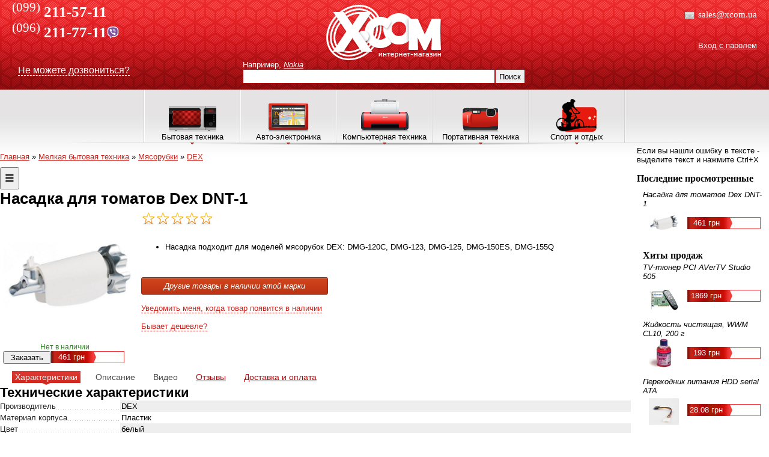

--- FILE ---
content_type: text/html; charset=utf-8
request_url: https://xcom.ua/product/53429_Nasadka_dlya_tomatov_Dex_DNT1/
body_size: 89308
content:
<!DOCTYPE HTML PUBLIC "-//W3C//DTD HTML 4.01 Transitional//EN" "http://www.w3.org/TR/html4/loose.dtd">
<html>
	<head>
		<!-- if $smarty.server.HTTP_X_REAL_IP == '77.222.144.118'-->
		 
		
        		<title>Насадка для томатов Dex DNT-1 купить в Запорожье и Украине</title>
		<meta name="Description" content="В наличии насадка для томатов Dex DNT-1. Продажа в Запорожье и по Украине. Технические характеристики, отзывы и фото. Быстрая доставка. ">
		<meta name="keywords" content="">
				<meta property="og:type" content="product">
		<meta property="og:site_name" content="xcom.ua">
		<meta property="og:title" content="Насадка для томатов Dex DNT-1">
		<meta property="og:url" content="https://xcom.ua/product/53429_Nasadka_dlya_tomatov_Dex_DNT1">
		<meta property="og:image" content="https://xcom.ua/images/items/big/90429.jpg">
		<meta property="og:description" content="Насадка подходит для моделей мясорубок DEX: DMG-120C, DMG-123, DMG-125, DMG-150ES, DMG-155Q">
		<link rel="canonical" href="https://xcom.ua/product/53429_Nasadka_dlya_tomatov_Dex_DNT1" />
				<meta http-equiv="Content-Type" content="text/html; charset=utf8">
		<meta http-equiv="Content-Language" content="ru">

				<meta name="Robots" content="index,follow">		
		
		<link rel="stylesheet" type="text/css" href="/css/style.css">
		<link rel="stylesheet" type="text/css" href="/css/jquery.ui.css">
		<link rel="stylesheet" type="text/css" href="/css/jquery.lightbox.css">
		<link rel="stylesheet" type="text/css" href="/css/base.css" />		
		<link rel="stylesheet" type="text/css" href="/css/plugin/colorbox.css" />
				
		<link rel="stylesheet" type="text/css" href="/css/style_n.css">
				<script type="text/javascript" src="/js/jquery.js"></script>
		<script type="text/javascript" src="/js/wall.js"></script>
		<script type="text/javascript" src="/js/jquery.maskedinput-1.3.min.js"></script>
		<script type="text/javascript" src="/js/jquery.lightbox.js"></script>
		<script type="text/javascript" src="/js/jquery.cookie.js"></script>
		<script type="text/javascript" src="/js/jquery.corner.js"></script>
		<script type="text/javascript" src="/js/jquery.ui.js"></script>
				<script type="text/javascript" src="/js/scripts_old.js"></script>
				<!--<script src="/js/libs/jquery-1.7.1.min.js" type="text/javascript"></script>-->
		<script src="/js/libs/jquery.colorbox-min.js" type="text/javascript"></script>
		<script src="/js/libs/jquery.carouFredSel-5.5.0-packed.js" type="text/javascript"></script>
		<script src="/js/libs/jquery.flexslider-min.js" type="text/javascript"></script>
		<script src="/js/plugins.js" type="text/javascript"></script>
		<script src="/js/script.js" type="text/javascript"></script>
		<!--<script type="text/javascript" src="//vk.com/js/api/openapi.js?121"></script>-->
		
		<!--<script src="js/libs/jquery-1.10.2.js" type="text/javascript"></script>-->
		<script src="js/libs/jquery-ui-1.10.4.custom.min.js" type="text/javascript"></script>
		<!--<<script src='https://www.google.com/recaptcha/api.js'></script>-->
		
	
		
	</head>
<body>
<script type="text/javascript">
(function(w,d){
  w.HelpCrunch=function(){w.HelpCrunch.q.push(arguments)};w.HelpCrunch.q=[];
  function r(){var s=document.createElement('script');s.async=1;s.type='text/javascript';s.src='https://widget.helpcrunch.com/';(d.body||d.head).appendChild(s);}
  if(w.attachEvent){w.attachEvent('onload',r)}else{w.addEventListener('load',r,false)}
})(window, document)
</script>

<script type="text/javascript">
  HelpCrunch('init', 'xcom', {
    applicationId: 1,
    applicationSecret: '/QAZbHDj+Q2L1XO0C9x4RcWQI9v/m3xiPG4i6KxHQNqddixANWbcNDP44JkIUMKNVdgT+ldthuQFyC4VQ66fgQ=='
  })

  HelpCrunch('showChatWidget');
</script>

<script type="text/javascript">
var currentCourse = 43.2;
var currentCourseSign = "грн";
</script>
	<div id="site">
							<div id="top">
			<div id="mainMenu">
				<!-- <sup>(061)</sup>213-10-37<br> -->
			<!-- <sup>(061)</sup><b> 221-00-07</b><br> -->
			<sup>(099)</sup> <b>211-57-11</b><br>
				
			<sup>(096)</sup><b> 211-77-11</b><a href="viber://chat?number=380962117711"><img src="/images/viber.png" width="20" align="absmiddle" style="margin: -10px 0px 0px;"></a><br>
				
				
					<!--	<sup>(061)</sup><b> 213-10-37</b><br>-->
			<!--<sup>(099)</sup> <b>522-82-33</b><br>-->
				
			<!--	<sup>(098)</sup><b> 756-66-53</b><br>-->
				

				
				<!-- //<span style="margin-left:60px;">221-000-7</span>// -->
			<br>
		<noindex>	<!-- <span style="font-size:13px">Отдел продаж: <a href="mailto:sales@xcom.zp.ua">sales@xcom.zp.ua</a><br>
			 Тех. поддержка: <a href="mailto:support@xcom.zp.ua">support@xcom.zp.ua</a> </span> --> 
			</div>
			<div class="recall_div" id='recall_div'>
			<noindex>	<div id="recall_links"><span id="recall" style="font-size:12pt;color:#fff;border-bottom:1px dashed #fff; cursor:pointer">Не можете дозвониться?</span></div></noindex>
             </div>

             <div id="recall_form">
             	<img src='/images/del.png' id='close_recall' style="cursor:pointer;float:right">
             	<FORM action="/scripts/recalls.php" METHOD="POST">
             	  <div class="large">Заказать обратный звонок</div>
             	  <p>Бесплатная услуга "Обратный звонок". Если у Вас нет возможности позвонить или не <br>можете нам дозвониться - не страшно! Заполните форму и мы сами перезвоним вам!</p>

				  <table cellspacing=5>
				     <tr><td>Вопрос:</td><td><textarea name="question" style="width:400px"></textarea></td></tr>
				     <tr><td>ФИО:</td><td><input type="text" name="fio" value="" style="width:400px"></td></tr>
				     <tr><td>Телефон:</td><td><input type="text" name="tel" value="" style="width:400px"></td></tr>
				     <tr><td>Символы:</td><td><img src="/capcha/" width=100  height=27 style="margin-right:20px;"><input name="capcha" type="text" style="width:50px"> </td></tr>
				     <tr><td>&nbsp;</td><td><input type="submit" value="Заказать звонок"></td></tr>
				  </table>
				  <input type="hidden" name="page_link" value="product/53429_Nasadka_dlya_tomatov_Dex_DNT1/">
				  <input type="hidden" name="page_title" value="Насадка для томатов Dex DNT-1 купить в Запорожье и Украине">
				  <input type="hidden" name="recall" value="1">
                  </FORM>
              </div></noindex>

             <div id="error_form"> <noindex>
             	<img src='/images/del.png' id='close_recall' style="cursor:pointer;float:right">
             	<FORM action="/scripts/error.php" METHOD="POST">
             	  <div class="large">Вы нашли ошибку?</div>
             	  <p>Заранее спасибо за помощь</p>
             	  <p id="error" style="font-style:italic"></p>
				  
				  
	
				  <table cellspacing=5>
				      <input type="hidden" name="error" id="error_input">
				      <tr><td>Имя:</td><td><input type="text" name="fio" style="width:400px"></td></tr>
				      <tr><td>Email:</td><td><input type="text" name="email" style="width:400px"></td></tr>
				      <tr><td>Комментарий:</td><td><textarea name="comment" style="width:400px"></textarea></td></tr>
				      <tr><td>&nbsp;</td><td><input type="submit" value="Отправить ошибку"></td></tr>
				  </table>
				  <input type="hidden" name="page_link" value="product/53429_Nasadka_dlya_tomatov_Dex_DNT1/">
				  <input type="hidden" name="page_title" value="Насадка для томатов Dex DNT-1 купить в Запорожье и Украине">
				  <input type="hidden" name="is_error" value="1">
                  </FORM></noindex>
              </div>

		
			  
			  <noindex>

			<div id="mainContacts">
				<span style="font-size:24px;line-height:24px;margin-bottom:40px;">
				
				<span style="font-size:14.8px;line-height:29px;margin-bottom:40px;"><img src='https://xcom.ua/img/message.png' width="20" align='absmiddle'>&nbsp;sales@xcom.ua
				
				
				</span>
</noindex>

<!-- <img src='http://status.icq.com/online.gif?icq=585463402&img=26' align='absmiddle' width="20">&nbsp;585463402</span> -->

				
				<noindex>
				<a id="login" href="#login" rel="nofollow">Вход с паролем</a>
				<form id="loginform" action="/scripts/login.php" method="post" class="loginform" style="display:none;">
					<table cellspacing="0" cellpadding="2" border="0" align="right">
						<tr>
							<th nowrap>E-mail:</th><td><input name="email" type="text" value="" class="txt"></td>
						</tr>
						<tr>
							<th nowrap>Пароль:</th><td><input name="pass" type="password" value="" class="txt"></td>
						</tr>
						<tr>
							<td colspan="2" nowrap align="center"><a href="#enter" onClick="document.getElementById('loginform').submit();return false;">Вход</a> <i title="xcom.ua/registration/">Регистрация</i></td>
						</tr>
					</table>
				</form>
				
				</noindex>
							</div>
			<div id="mainSearch">
				
				<a id="mainlink" href="/" rel="nofollow"></a>
				<form action="/search/" method="get">
				<noindex><font color="#ffffff">Например,</font> <i title="xcom.ua/search/?s=Nokia">Nokia</i></noindex><br>
				<input id="searchfield" name="s" value="" type="text"><button onClick="submit();">Поиск</button>
				</form>
			</div>
		</div>
		           		            <div id="topMenu">
            	<table id="topmenuitems" cellspacing="0" cellpadding="0" align="center" ><tr valign="bottom">
	<td class="left">&nbsp;</td>
			<td  id="m7205" class="topmenuelement"><img src="/images/topmenuicons/1.png" border="0"><br>Бытовая техника</td>
			<td  id="m150436" class="topmenuelement"><img src="/images/topmenuicons/2.png" border="0"><br>Авто-электроника</td>
			<td  id="m152382" class="topmenuelement"><img src="/images/topmenuicons/3.png" border="0"><br>Компьютерная техника</td>
			<td  id="m152384" class="topmenuelement"><img src="/images/topmenuicons/4.png" border="0"><br>Портативная техника</td>
			<td  id="m766760" class="topmenuelement"><img src="/images/topmenuicons/5.png" border="0"><br>Спорт и отдых</td>
		<td class="right">&nbsp;</td>
	</tr></table>

			<div id="innermenu7205" class="innermenu">
			<table cellspacing="0" cellpadding="3" border="0"><tr valign="top">
							<td><a class="l2" href="/catalog/alternativnaya_energetika/">Альтернативная энергетика</a>
																	<a class="l3" href="/catalog/komplektuyushie_dlya_ses/">Комплектующие для СЭС</a>
																																			<a class="l3" href="/catalog/solnechnie_paneli/">Солнечные батареи (панели)</a>
																																			<a class="l3" href="/catalog/solnechnie_invertory/">Солнечные инверторы</a>
																											</td>
											<td><a class="l2" href="/catalog/vstraivaemaya_tehnika/">Встраиваемая техника</a>
																	<a class="l3" href="/catalog/duhovki/">Духовки</a>
																																			<a class="l3" href="/catalog/poverhnosti/">Поверхности</a>
																											</td>
											<td><a class="l2" href="/catalog/klimaticheskaya_tehnika/">Климатическая техника</a>
																	<a class="l3" href="/catalog/ventilyatori_8/">Вентиляторы</a>
																																			<a class="l3" href="/catalog/kondicioneri/">Кондиционеры</a>
																																			<a class="l3" href="/catalog/obogrevateli/">Обогреватели</a>
																																			<a class="l3" href="/catalog/osushiteli_vozduha/">Осушители воздуха</a>
																																			<a class="l3" href="/catalog/ochistiteli_vozduha/">Очистители воздуха</a>
																																			<a class="l3" href="/catalog/uvlagniteli_vozduha/">Увлажнители воздуха</a>
																											</td>
											<td><a class="l2" href="/catalog/krupnaya_bitovaya/">Крупная бытовая техника</a>
																	<a class="l3" href="/catalog/vodonagrevateli/">Водонагреватели</a>
																																			<a class="l3" href="/catalog/vityazhki/">Вытяжки</a>
																																			<a class="l3" href="/catalog/gazovie_kolonki/">Газовые колонки</a>
																																			<a class="l3" href="/catalog/duhovki_kbt/">Духовки</a>
																																			<a class="l3" href="/catalog/gazovie_pliti/">Кухонные плиты</a>
																																			<a class="l3" href="/catalog/morozilnie_kameri/">Морозильные камеры</a>
																																			<a class="l3" href="/catalog/posudomoechnie_mashini/">Посудомоечные машины</a>
																			<a class="l4" rel="menu_all1_4" id="menu_link1_4" href="#">показать все</a>
							<div id='menu_all1_4' style="display:none;">
																													<a class="l3" href="/catalog/stiralnie mashini/">Стиральные машины</a>
																																			<a class="l3" href="/catalog/holodilniki/">Холодильники</a>
																																			<a class="l3" href="/catalog/elektropliti/">Электроплиты</a>
																		<a class="l4" rel="1_4" id="menu2_link1_4" href="#" style="width:42px">свернуть</a></div>									</td>
											<td><a class="l2" href="/catalog/melkaya_bitovaya/">Мелкая бытовая техника</a>
																	<a class="l3" href="/catalog/aerogrili/">Аэрогрили</a>
																																			<a class="l3" href="/catalog/blenderi/">Блендеры</a>
																																			<a class="l3" href="/catalog/blinnici/">Блинницы</a>
																																			<a class="l3" href="/catalog/buterbrodnizi/">Бутербродницы</a>
																																			<a class="l3" href="/catalog/bytovayaaudiotehnika/">Бытовая аудиотехника</a>
																																			<a class="l3" href="/catalog/vafelnici/">Вафельницы, кексницы</a>
																																			<a class="l3" href="/catalog/vesi/">Весы</a>
																			<a class="l4" rel="menu_all1_5" id="menu_link1_5" href="#">показать все</a>
							<div id='menu_all1_5' style="display:none;">
																													<a class="l3" href="/catalog/izmelchiteli/">Измельчители, ломтерезки</a>
																																			<a class="l3" href="/catalog/yogurtnica/">Йогуртницы</a>
																																			<a class="l3" href="/catalog/kofevarki/">Кофеварки и кофемашины</a>
																																			<a class="l3" href="/catalog/kofemolki/">Кофемолки</a>
																																			<a class="l3" href="/catalog/kuhonnie_kombayni/">Кухонные комбайны</a>
																																			<a class="l3" href="/catalog/mashinki_dlya_strijki/">Машинки для стрижки</a>
																																			<a class="l3" href="/catalog/meteostancii/">Метеостанции</a>
																																			<a class="l3" href="/catalog/microvolnovie_pechi/">Микроволновые печи</a>
																																			<a class="l3" href="/catalog/mikseri/">Миксеры</a>
																																			<a class="l3" href="/catalog/morozhenici/">Мороженицы</a>
																																			<a class="l3" href="/catalog/multivarki/">Мультиварки</a>
																																			<a class="l3" href="/catalog/myasorubki/">Мясорубки</a>
																																			<a class="l3" href="/catalog/parovarki/">Пароварки</a>
																																			<a class="l3" href="/catalog/paroochistiteli/">Пароочистители</a>
																																			<a class="l3" href="/catalog/ployki/">Плойки</a>
																																																										<a class="l3" href="/catalog/posuda/">Посуда</a>
																																			<a class="l3" href="/catalog/pribori_lichnogo_polzovaniya/">Приборы личного пользования</a>
																																			<a class="l3" href="/catalog/pilesos/">Пылесосы</a>
																																			<a class="l3" href="/catalog/roboty-pylesosy/">Роботы-пылесосы</a>
																																			<a class="l3" href="/catalog/sokovigimalki/">Соковыжималки</a>
																																			<a class="l3" href="/catalog/sushki_dlya_fruktov_i_ovoshey/">Сушки для фруктов и овощей</a>
																																			<a class="l3" href="/catalog/tosteri/">Тостеры, грили, шашлычницы</a>
																																			<a class="l3" href="/catalog/utugi/">Утюги</a>
																																			<a class="l3" href="/catalog/feni/">Фены</a>
																																			<a class="l3" href="/catalog/friturnica/">Фритюрницы</a>
																																			<a class="l3" href="/catalog/hlebopechki/">Хлебопечки</a>
																																			<a class="l3" href="/catalog/shveinayamashina/">Швейные машины</a>
																																			<a class="l3" href="/catalog/elektrobritvi/">Электробритвы</a>
																																			<a class="l3" href="/catalog/elektrochayniki/">Электрочайники</a>
																																			<a class="l3" href="/catalog/epilyatori/">Эпиляторы</a>
																		<a class="l4" rel="1_5" id="menu2_link1_5" href="#" style="width:42px">свернуть</a></div>									</td>
											<td><a class="l2" href="/catalog/televizori_lcd/">Телевизоры, крепления</a>
																	<a class="l3" href="/catalog/televizori__lsd/">Телевизоры</a>
																																			<a class="l3" href="/catalog/krepleniya/">Крепления</a>
																																			<a class="l3" href="/catalog/tumbi/">Тумбы и другие аксессуары</a>
																											</td>
				</tr><tr><td colspan=6><img src="/images/top_menu_shadow2.png"</td><tr valign="top">							<td><a class="l2" href="/catalog/sputnikovoe_tv/">Оборудование для Спутникового TV</a>
																	<a class="l3" href="/catalog/sputnik_resiver/">Спутниковые ресиверы</a>
																																			<a class="l3" href="/catalog/diseq/">DiSEq</a>
																																			<a class="l3" href="/catalog/kabel_razyomi/">Кабель, разъёмы и шнуры</a>
																																			<a class="l3" href="/catalog/konvertori/">Конверторы</a>
																																			<a class="l3" href="/catalog/kronshteini/">Кронштейны</a>
																																																										<a class="l3" href="/catalog/multifidi/">Мультифиды</a>
																			<a class="l4" rel="menu_all1_7" id="menu_link1_7" href="#">показать все</a>
							<div id='menu_all1_7' style="display:none;">
																													<a class="l3" href="/catalog/sputnik_anteni/">Спутниковые антенны</a>
																		<a class="l4" rel="1_7" id="menu2_link1_7" href="#" style="width:42px">свернуть</a></div>									</td>
											<td><a class="l2" href="/catalog/tovari_dlya_doma/">Товары для дома</a>
																	<a class="l3" href="/catalog/bytovaya_himiya/">Бытовая химия</a>
																																			<a class="l3" href="/catalog/videonablyudenie/">Видеонаблюдение</a>
																																																										<a class="l3" href="/catalog/domashnie_kinoteatri/">Домашние кинотеатры</a>
																																			<a class="l3" href="/catalog/domofoni/">Домофоны</a>
																																			<a class="l3" href="/catalog/kosmetika_dlya_volos/">Косметика по уходу за волосами</a>
																																			<a class="l3" href="/catalog/kosmetika_dlya_tela/">Косметика по уходу за телом</a>
																			<a class="l4" rel="menu_all1_8" id="menu_link1_8" href="#">показать все</a>
							<div id='menu_all1_8' style="display:none;">
																																																				<a class="l3" href="/catalog/massageri/">Массажеры</a>
																																			<a class="l3" href="/catalog/medtehnika/">Медтехника</a>
																																																										<a class="l3" href="/catalog/novogodniy_dekor/">Новогодний декор</a>
																																			<a class="l3" href="/catalog/sadovaya_tehnika/">Садовая техника и оборудование</a>
																																			<a class="l3" href="/catalog/sredstva_dlya_britya/">Средства для бритья</a>
																																			<a class="l3" href="/catalog/uhod_za_polosyu_rta/">Уход за полостью рта</a>
																																			<a class="l3" href="/catalog/filtrdlyavodi/">Фильтры для воды</a>
																																			<a class="l3" href="/catalog/hozyaystvennie_tovari/">Хозяйственные товары</a>
																																			<a class="l3" href="/catalog/chasi/">Часы</a>
																																			<a class="l3" href="/catalog/elektrogrelki/">Электрогрелки</a>
																																			<a class="l3" href="/catalog/electronnie_sigareti/">Электронные сигареты</a>
																		<a class="l4" rel="1_8" id="menu2_link1_8" href="#" style="width:42px">свернуть</a></div>									</td>
											<td><a class="l2" href="/catalog/tovary_dlya_mam/">Товары для матери и ребёнка</a>
																	<a class="l3" href="/catalog/gigiena_sredstva_uhoda/">Гигиена и средства по уходу</a>
																																			<a class="l3" href="/catalog/dlya_malishey_tovari/">Для малышей</a>
																																			<a class="l3" href="/catalog/genskaya_gigiena/">Женская гигиена</a>
																																			<a class="l3" href="/catalog/igrushki/">Игрушки</a>
																																			<a class="l3" href="/catalog/odegda_dlya_detey/">Одежда для детей</a>
																																			<a class="l3" href="/catalog/progulka_activniy_otdih/">Прогулка и активный отдых</a>
																																			<a class="l3" href="/catalog/hobbi_tvorchestvo/">Хобби и творчество</a>
																											</td>
											<td><a class="l2" href="/catalog/electrooborudovanie/">Электрооборудование</a>
																	<a class="l3" href="/catalog/zaryadnye_stancii/">Зарядные станции</a>
																																			<a class="l3" href="/catalog/lampochki/">Лампочки</a>
																																																																																	<a class="l3" href="/catalog/elektroinstrument/">Электроинструмент</a>
																											</td>
										</tr></table>


			
		</div>
			<div id="innermenu150436" class="innermenu">
			<table cellspacing="0" cellpadding="3" border="0"><tr valign="top">
							<td><a class="l2" href="/catalog/avtozvuk/">Автозвук</a>
																	<a class="l3" href="/catalog/Avto_akustika_8/">Авто Акустика</a>
																																			<a class="l3" href="/catalog/avtomagnitoli/">Автомагнитолы</a>
																																			<a class="l3" href="/catalog/avto_anteni/">Антенны</a>
																																			<a class="l3" href="/catalog/sabvuferi/">Сабвуферы</a>
																																			<a class="l3" href="/catalog/usiliteli/">Усилители</a>
																											</td>
											<td><a class="l2" href="/catalog/avtomobilnie_tovari/">Автомобильные товары</a>
																	<a class="l3" href="/catalog/avtomobilniitelevizor/">Авто телевизоры</a>
																																																										<a class="l3" href="/catalog/aksessuari_101/">Аксессуары</a>
																																																																																																								<a class="l3" href="/catalog/modul_dnevnogo_sveta/">Модуль дневного света</a>
																			<a class="l4" rel="menu_all2_2" id="menu_link2_2" href="#">показать все</a>
							<div id='menu_all2_2' style="display:none;">
																													<a class="l3" href="/catalog/raznoe/">Разное</a>
																																									<a class="l4" rel="2_2" id="menu2_link2_2" href="#" style="width:42px">свернуть</a></div>									</td>
											<td><a class="l2" href="/catalog/avtoelektronika/">Автоэлектроника</a>
																	<a class="l3" href="/catalog/gps/">GPS навигаторы</a>
																																			<a class="l3" href="/catalog/avto_bloki_pitaniya/">Авто блоки питания</a>
																																			<a class="l3" href="/catalog/avtosignalizaciya/">Автосигнализация</a>
																																			<a class="l3" href="/catalog/antiradari/">Антирадары</a>
																																																										<a class="l3" href="/catalog/avto_brelki/">Брелки</a>
																																			<a class="l3" href="/catalog/videoregistratori/">Видеорегистраторы</a>
																			<a class="l4" rel="menu_all2_3" id="menu_link2_3" href="#">показать все</a>
							<div id='menu_all2_3' style="display:none;">
																													<a class="l3" href="/catalog/immobilayzeri/">Иммобилайзеры</a>
																																			<a class="l3" href="/catalog/avto_kabelya_perehodniki/">Кабеля и Переходники</a>
																																			<a class="l3" href="/catalog/kameri_zadnego_vida/">Камеры заднего вида</a>
																																			<a class="l3" href="/catalog/parkovochnie_radari/">Парковочные радары</a>
																																									<a class="l4" rel="2_3" id="menu2_link2_3" href="#" style="width:42px">свернуть</a></div>									</td>
											<td><a class="l2" href="/catalog/shini_diski/">Шины и диски</a>
																	<a class="l3" href="/catalog/avto_diski/">Диски</a>
																																			<a class="l3" href="/catalog/avto_shini/">Шины</a>
																											</td>
										</tr></table>


			
		</div>
			<div id="innermenu152382" class="innermenu">
			<table cellspacing="0" cellpadding="3" border="0"><tr valign="top">
							<td><a class="l2" href="/catalog/komplektuyshie/">Комплектующие</a>
																																								<a class="l3" href="/catalog/web_kameri/">WEB камеры</a>
																																			<a class="l3" href="/catalog/blok_pitaniya/">Блок питания</a>
																																			<a class="l3" href="/catalog/ventilyatori/">Вентиляторы</a>
																																			<a class="l3" href="/catalog/videokarti/">Видеокарты</a>
																																			<a class="l3" href="/catalog/vinchesteri/">Винчестеры</a>
																																			<a class="l3" href="/catalog/zvukovie_plati/">Звуковые платы</a>
																			<a class="l4" rel="menu_all3_1" id="menu_link3_1" href="#">показать все</a>
							<div id='menu_all3_1' style="display:none;">
																													<a class="l3" href="/catalog/igri/">Игры</a>
																																			<a class="l3" href="/catalog/kabel_instrumenti/">Кабель, Удлинители, Инструмент</a>
																																																										<a class="l3" href="/catalog/klaviaturi_mishi/">Клавиатуры, Мыши и ковры</a>
																																			<a class="l3" href="/catalog/kontrolleri/">Контроллеры</a>
																																			<a class="l3" href="/catalog/korpusa/">Корпуса</a>
																																			<a class="l3" href="/catalog/materinskie_plati/">Материнские платы</a>
																																			<a class="l3" href="/catalog/modding/">Моддинг</a>
																																			<a class="l3" href="/catalog/monitori/">Мониторы</a>
																																			<a class="l3" href="/catalog/pamyat/">Память</a>
																																			<a class="l3" href="/catalog/privodi/">Приводы</a>
																																			<a class="l3" href="/catalog/programnoe/">Программное обеспечение</a>
																																																										<a class="l3" href="/catalog/processori/">Процессоры</a>
																																			<a class="l3" href="/catalog/tuner/">ТВ-Тюнеры</a>
																																			<a class="l3" href="/catalog/tovar_b_u/">Уцененные товары и товары Б.У</a>
																		<a class="l4" rel="3_1" id="menu2_link3_1" href="#" style="width:42px">свернуть</a></div>									</td>
											<td><a class="l2" href="/catalog/noutbuki_dlya_nih/">Ноутбуки, Моноблоки и все для них</a>
																	<a class="l3" href="/catalog/vse_noutbuki/">Ноутбуки</a>
																																			<a class="l3" href="/catalog/aksesuari/">Аксессуары</a>
																																			<a class="l3" href="/catalog/bloki_pitaniya_batarei/">Блоки питания, Батареи, Зарядные устройства</a>
																																			<a class="l3" href="/catalog/vinchesteri_noutbuk/">Винчестеры для ноутбука</a>
																																			<a class="l3" href="/catalog/komplekt_noutbuk/">Комплектующие для ноутбуков</a>
																																			<a class="l3" href="/catalog/kontrollery_i_kabeli/">Контроллеры и кабели</a>
																																			<a class="l3" href="/catalog/monobloki/">Неттопы и моноблоки</a>
																			<a class="l4" rel="menu_all3_2" id="menu_link3_2" href="#">показать все</a>
							<div id='menu_all3_2' style="display:none;">
																													<a class="l3" href="/catalog/pamyat_noutbuk/">Память для ноутбуков</a>
																																			<a class="l3" href="/catalog/sistemi_ohlagdenie/">Системы охлаждения (подставки)</a>
																																			<a class="l3" href="/catalog/sumki/">Сумки</a>
																																									<a class="l4" rel="3_2" id="menu2_link3_2" href="#" style="width:42px">свернуть</a></div>									</td>
											<td><a class="l2" href="/catalog/orgtehnika/">Оргтехника</a>
																	<a class="l3" href="/catalog/usb_flash/">USB Flash</a>
																																			<a class="l3" href="/catalog/usb_gadgets/">USB гаджеты</a>
																																			<a class="l3" href="/catalog/akustika/">Акустика</a>
																																			<a class="l3" href="/catalog/bankovskoe/">Банковское оборудование</a>
																																			<a class="l3" href="/catalog/garnitura/">Гарнитура</a>
																																			<a class="l3" href="/catalog/plansheti/">Графические планшеты</a>
																																			<a class="l3" href="/catalog/djoystiki_ruli/">Джойстики и рули</a>
																			<a class="l4" rel="menu_all3_3" id="menu_link3_3" href="#">показать все</a>
							<div id='menu_all3_3' style="display:none;">
																													<a class="l3" href="/catalog/ibp/">Источники бесперебойного питания, Стабилизаторы</a>
																																			<a class="l3" href="/catalog/kopi_apparati/">Копировальные аппараты</a>
																																			<a class="l3" href="/catalog/krepleniya_dlya_proektorov/">Крепления для проекторов</a>
																																			<a class="l3" href="/catalog/laminatori/">Ламинаторы</a>
																																			<a class="l3" href="/catalog/mfu/">МногоФункциональные Устройства</a>
																																			<a class="l3" href="/catalog/printeri/">Принтеры</a>
																																			<a class="l3" href="/catalog/proectori/">Проекторы</a>
																																			<a class="l3" href="/catalog/rashodnie_materiali/">Расходные материалы</a>
																																			<a class="l3" href="/catalog/skaneri/">Сканеры</a>
																																			<a class="l3" href="/catalog/telefoniya/">Телефония</a>
																																			<a class="l3" href="/catalog/ekrani/">Экраны для проекторов</a>
																		<a class="l4" rel="3_3" id="menu2_link3_3" href="#" style="width:42px">свернуть</a></div>									</td>
											<td><a class="l2" href="/catalog/setevoe_servernoe/">Сетевое и серверное оборудование</a>
																	<a class="l3" href="/catalog/kvm_pereklyuchateli/">KVM переключатели</a>
																																			<a class="l3" href="/catalog/antenni/">Антенны</a>
																																			<a class="l3" href="/catalog/bezprovodnoe/">Беспроводное Оборудование</a>
																																			<a class="l3" href="/catalog/internet_shluz/">Интернет-шлюз</a>
																																			<a class="l3" href="/catalog/modemi/">Модемы</a>
																																			<a class="l3" href="/catalog/print_servera/">Принт сервера</a>
																																			<a class="l3" href="/catalog/provodnoe_oborud/">Проводное оборудование</a>
																			<a class="l4" rel="menu_all3_4" id="menu_link3_4" href="#">показать все</a>
							<div id='menu_all3_4' style="display:none;">
																													<a class="l3" href="/catalog/servernoe_oborud/">Серверное Оборудование</a>
																																			<a class="l3" href="/catalog/setevoy_diskoviy/">Сетевой дисковый накопитель</a>
																																			<a class="l3" href="/catalog/setevie_adapteri/">Сетевые адаптеры</a>
																																			<a class="l3" href="/catalog/shkafi_polki_napravlyayushie_6/">Шкафы, Полки, Направляющие</a>
																		<a class="l4" rel="3_4" id="menu2_link3_4" href="#" style="width:42px">свернуть</a></div>									</td>
											<td><a class="l2" href="/catalog/systemnie_bloki_v_sbore/">Системные блоки в сборе</a>
									</td>
										</tr></table>


			
		</div>
			<div id="innermenu152384" class="innermenu">
			<table cellspacing="0" cellpadding="3" border="0"><tr valign="top">
							<td><a class="l2" href="/catalog/pleeri_pristavki/">MP3, MP4, DVD Плееры, Игровые приставки</a>
																	<a class="l3" href="/catalog/dvd_player/">DVD плееры</a>
																																			<a class="l3" href="/catalog/mptri_mpchetire_play/">MP3 и MP4 плееры</a>
																																			<a class="l3" href="/catalog/avto_fm_transmitter/">Автомобильный FM Transmitter</a>
																																			<a class="l3" href="/catalog/aksessuari/">аксессуары</a>
																																			<a class="l3" href="/catalog/igrovie_pristavki/">Игровые приставки</a>
																																			<a class="l3" href="/catalog/mediapleeri/">Медиаплееры</a>
																											</td>
											<td><a class="l2" href="/catalog/mobilnie_komunikatori/">Мобильные телефоны, КПК, Планшетные ПК, GPS</a>
																	<a class="l3" href="/catalog/_mobilnie telefoni/">Мобильные телефоны</a>
																																			<a class="l3" href="/catalog/planshetnie_pk/">Планшетные ПК</a>
																																			<a class="l3" href="/catalog/mob_akkumulyatori_zaryadnie/">Аккумуляторы и зарядные устройства</a>
																																			<a class="l3" href="/catalog/akssesuari_mob/">Аксессуары</a>
																																			<a class="l3" href="/catalog/aksessuari_dlya_planshetnih_pk/">Аксессуары для планшетных ПК</a>
																																			<a class="l3" href="/catalog/zapchasti_6/">Запчасти</a>
																																			<a class="l3" href="/catalog/karti_pamati/">Карты памяти</a>
																			<a class="l4" rel="menu_all4_2" id="menu_link4_2" href="#">показать все</a>
							<div id='menu_all4_2' style="display:none;">
																																																				<a class="l3" href="/catalog/popolneniya/">Пополнения</a>
																																			<a class="l3" href="/catalog/radiostancii/">Радиостанции</a>
																																			<a class="l3" href="/catalog/smart_chasi_brasleti/">Умные часы и браслеты</a>
																		<a class="l4" rel="4_2" id="menu2_link4_2" href="#" style="width:42px">свернуть</a></div>									</td>
											<td><a class="l2" href="/catalog/fotoapparati/">Фототехника</a>
																	<a class="l3" href="/catalog/_videokameri/">Видеокамеры</a>
																																			<a class="l3" href="/catalog/_fotoapparati/">Фотоаппараты</a>
																																			<a class="l3" href="/catalog/akkumulyatori_dla_foto/">Аккумуляторы для фото и видеокамер</a>
																																			<a class="l3" href="/catalog/akkumulyatori_i_batareyki/">Аккумуляторы и батарейки</a>
																																			<a class="l3" href="/catalog/aksessuari_video/">Аксессуары для видеокамер</a>
																																			<a class="l3" href="/catalog/aksesuari_foto/">Аксессуары для фотоаппаратов</a>
																																			<a class="l3" href="/catalog/vspishki/">Вспышки</a>
																			<a class="l4" rel="menu_all4_3" id="menu_link4_3" href="#">показать все</a>
							<div id='menu_all4_3' style="display:none;">
																													<a class="l3" href="/catalog/kart_rider/">Карт-ридер</a>
																																			<a class="l3" href="/catalog/objektivi/">Объективы</a>
																																			<a class="l3" href="/catalog/sumki_chehli/">Сумки и чехлы</a>
																																			<a class="l3" href="/catalog/fotoramka/">Фоторамки</a>
																																			<a class="l3" href="/catalog/fotoshtativ/">Фотоштатив</a>
																																			<a class="l3" href="/catalog/element_i_zaryadnoe/">Элементы питания и зарядные устройства</a>
																		<a class="l4" rel="4_3" id="menu2_link4_3" href="#" style="width:42px">свернуть</a></div>									</td>
											<td><a class="l2" href="/catalog/elekronnie_knigi_kalkulatori_diktofoni/">Электронные книги, калькуляторы, переводчики, диктофоны</a>
																	<a class="l3" href="/catalog/aksessuari_dlya_elektronnih_knig/">Аксессуары для электронных книг</a>
																																			<a class="l3" href="/catalog/diktofoni/">Диктофоны</a>
																																			<a class="l3" href="/catalog/kalkulatori_slovari/">Калькуляторы, переводчики и словари</a>
																																			<a class="l3" href="/catalog/elektronnie_knigi/">Электронные книги</a>
																											</td>
										</tr></table>


			
		</div>
			<div id="innermenu766760" class="innermenu">
			<table cellspacing="0" cellpadding="3" border="0"><tr valign="top">
							<td><a class="l2" href="/catalog/velotovari/">Велотовары</a>
																	<a class="l3" href="/catalog/aksesuari_k_velosipedam/">Аксессуары к велосипедам</a>
																																			<a class="l3" href="/catalog/velosipedi/">Велосипеды, электровелосипеды</a>
																																			<a class="l3" href="/catalog/kronshteyni_k_velosipedam/">Кронштейны к велосипедам</a>
																											</td>
											<td><a class="l2" href="/catalog/nogi_i_multiinstrument/">Ножи и мультиинструмент</a>
																	<a class="l3" href="/catalog/multituli/">Мультитулы</a>
																																			<a class="l3" href="/catalog/nogi/">Ножи</a>
																																			<a class="l3" href="/catalog/tochilki_nogey/">Точилки</a>
																											</td>
											<td><a class="l2" href="/catalog/radioupravlyaemie_modeli/">Радиоуправляемые модели</a>
																	<a class="l3" href="/catalog/accessuari_kvadrakopterov/">Аксессуары для квадракоптеров</a>
																																			<a class="l3" href="/catalog/zapchasti_radioupravlyaemih_igrushek/">Запчасти</a>
																																			<a class="l3" href="/catalog/radioupravlyaemye-mashiny/">Модели автомобилей</a>
																																			<a class="l3" href="/catalog/radioupravlyaemye-vertolety/">Модели вертолетов</a>
																																			<a class="l3" href="/catalog/radioupravlyaemye-katera-i-lodki/">Модели катеров и яхт</a>
																																			<a class="l3" href="/catalog/radioupravlyaemye-kvadrokoptery/">Модели квадрокоптеров</a>
																																			<a class="l3" href="/catalog/radioupravlyaemye-samolety-i-planeri/">Модели самолетов и планеров</a>
																			<a class="l4" rel="menu_all5_3" id="menu_link5_3" href="#">показать все</a>
							<div id='menu_all5_3' style="display:none;">
																													<a class="l3" href="/catalog/radioupravlyaemye-tanki/">Модели танков</a>
																		<a class="l4" rel="5_3" id="menu2_link5_3" href="#" style="width:42px">свернуть</a></div>									</td>
											<td><a class="l2" href="/catalog/roliki_konki_skeyti/">Ролики, скейтборды, самокаты, коньки</a>
																	<a class="l3" href="/catalog/zashita/">Защита</a>
																																			<a class="l3" href="/catalog/konki/">Коньки</a>
																																			<a class="l3" href="/catalog/samokati/">Самокаты</a>
																																			<a class="l3" href="/catalog/skeytbordi/">Скейтборды</a>
																											</td>
											<td><a class="l2" href="/catalog/ribalka/">Рыбалка</a>
																	<a class="l3" href="/catalog/aksesuari_dlya_ribalki/">Аксессуары для рыбалки</a>
																																			<a class="l3" href="/catalog/katushki/">Катушки</a>
																																			<a class="l3" href="/catalog/leska_i_shnuri/">Леска, шнуры</a>
																																			<a class="l3" href="/catalog/poplavki/">Поплавки</a>
																																			<a class="l3" href="/catalog/primanki/">Приманки</a>
																																			<a class="l3" href="/catalog/spinningi_udochki/">Спиннинги, удочки</a>
																																			<a class="l3" href="/catalog/eholoti/">Эхолоты</a>
																											</td>
											<td><a class="l2" href="/catalog/sportivnoe_orugie/">Спортивное оружие</a>
																	<a class="l3" href="/catalog/arbaleti_luki/">Арбалеты и луки</a>
																																			<a class="l3" href="/catalog/orugie_pod_patron_fluberta/">Оружие под патрон Флобера</a>
																																			<a class="l3" href="/catalog/ochki_dlya_sporta/">Очки</a>
																																			<a class="l3" href="/catalog/pnevmaticheskie_pistoleti/">Пневматиеские пистолеты</a>
																																			<a class="l3" href="/catalog/pnevmaticheskie_vintovki/">Пневматические винтовки</a>
																																			<a class="l3" href="/catalog/aksesuari_k_orugiu/">Расходные материалы к оружию</a>
																																			<a class="l3" href="/catalog/sredstva_dlya_chistki_orugiya/">Средства для чистки</a>
																											</td>
				</tr><tr><td colspan=6><img src="/images/top_menu_shadow2.png"</td><tr valign="top">							<td><a class="l2" href="/catalog/sportivnie_igri/">Спортивные игры</a>
																	<a class="l3" href="/catalog/myachi_dlya_igr/">Мячи для командных игр</a>
																																			<a class="l3" href="/catalog/nastolniy_tenis/">Настольный теннис</a>
																											</td>
											<td><a class="l2" href="/catalog/teleskopi_binokli/">Телескопы, Бинокли</a>
																	<a class="l3" href="/catalog/binokli/">Бинокли</a>
																																			<a class="l3" href="/catalog/teleskopi/">Телескопы</a>
																											</td>
											<td><a class="l2" href="/catalog/turizm/">Туризм</a>
																	<a class="l3" href="/catalog/poroshok-i-zhidkost-dlya-biotualeta/">Аксессуары к биотуалетам</a>
																																			<a class="l3" href="/catalog/aksessuari_k_gazovoy_produkcii/">Аксессуары к газовой продукции</a>
																																			<a class="l3" href="/catalog/aksessuari_k_palatkam/">Аксессуары к палаткам</a>
																																			<a class="l3" href="/catalog/biotualeti/">Биотуалеты</a>
																																			<a class="l3" href="/catalog/gorelki_lampi_balloni/">Горелки, лампы и баллоны</a>
																																			<a class="l3" href="/catalog/kempingovaya_mebel/">Кемпинговая мебель</a>
																																			<a class="l3" href="/catalog/mangali_barbeku_gril/">Мангалы, барбекю, гриль</a>
																			<a class="l4" rel="menu_all5_9" id="menu_link5_9" href="#">показать все</a>
							<div id='menu_all5_9' style="display:none;">
																													<a class="l3" href="/catalog/naduvnaya_mebel/">Надувная мебель</a>
																																			<a class="l3" href="/catalog/palatki_tenti/">Палатки и тенты</a>
																																			<a class="l3" href="/catalog/portativnie_holodilniki/">Портативные холодильники</a>
																																			<a class="l3" href="/catalog/rukzaki_chehli_nakidki/">Рюкзаки, чехлы и накидки для рюкзаков</a>
																																			<a class="l3" href="/catalog/spalnie_meshki/">Спальные мешки</a>
																																			<a class="l3" href="/catalog/termobelye/">Термобелье</a>
																																			<a class="l3" href="/catalog/termoprodukciya/">Термопродукция</a>
																																			<a class="l3" href="/catalog/turisticheskaya_posuda/">Туристическая посуда</a>
																																			<a class="l3" href="/catalog/turisticheskie_kovriki/">Туристические коврики</a>
																																			<a class="l3" href="/catalog/fonariki/">Фонарики</a>
																		<a class="l4" rel="5_9" id="menu2_link5_9" href="#" style="width:42px">свернуть</a></div>									</td>
											<td><a class="l2" href="/catalog/fitnes/">Фитнес</a>
																	<a class="l3" href="/catalog/atleticheskie_aksesuari/">Атлетические аксессуары</a>
																																			<a class="l3" href="/catalog/ganteli_grifi_diski/">Гантели, грифы, диски</a>
																																			<a class="l3" href="/catalog/sportivnie_trenageri/">Тренажеры</a>
																											</td>
											<td><a class="l2" href="/catalog/elektrotransport/">Электротранспорт</a>
																	<a class="l3" href="/catalog/girobordy/">Гироборды</a>
																																			<a class="l3" href="/catalog/giroskutery/">Гироскутера</a>
																																			<a class="l3" href="/catalog/elektrobayki/">Электробайки</a>
																																			<a class="l3" href="/catalog/elektrovelosipedy/">Электровелосипеды</a>
																																			<a class="l3" href="/catalog/elektroskutera/">Электроскутера</a>
																											</td>
										</tr></table>


			
		</div>
	            </div>
	                		<table cellspacing="0" cellpadding="0" border="0" width="100%">
			<tr valign="top">

			<td width="220" class="left_table">
											                       <div id="catTree">
                       	
			<div id="submenu7205" class="subList submenu7205" >
			
					<div class="mainCat mainCat767000"><a href="#767000">Альтернативная энергетика</a>
		</div>
					<div id="submenu767000" class="subList submenu767000" style="display:none;">
			
					<div class="subCat subCat767003">
			<a href="/catalog/komplektuyushie_dlya_ses/">Комплектующие для СЭС</a>		</div>
								
					<div class="subCat subCat767001">
			<a href="/catalog/solnechnie_paneli/">Солнечные батареи (панели)</a>		</div>
								
					<div class="subCat subCat767002">
			<a href="/catalog/solnechnie_invertory/">Солнечные инверторы</a>		</div>
							</div>
		<div class="hr"></div>			
					<div class="mainCat mainCat152505"><a href="#152505">Встраиваемая техника</a>
		</div>
					<div id="submenu152505" class="subList submenu152505" style="display:none;">
			
					<div class="subCat subCat152721">
			<a href="/catalog/duhovki/">Духовки</a>		</div>
								
					<div class="subCat subCat150083">
			<a href="/catalog/poverhnosti/">Поверхности</a>		</div>
							</div>
		<div class="hr"></div>			
					<div class="mainCat mainCat99000"><a href="#99000">Климатическая техника</a>
		</div>
					<div id="submenu99000" class="subList submenu99000" style="display:none;">
			
					<div class="subCat subCat152480">
			<a href="/catalog/ventilyatori_8/">Вентиляторы</a>		</div>
								
					<div class="subCat subCat7593">
			<a href="/catalog/kondicioneri/">Кондиционеры</a>		</div>
								
					<div class="subCat subCat152426">
			<a href="/catalog/obogrevateli/">Обогреватели</a>		</div>
								
					<div class="subCat subCat766758">
			<a href="/catalog/osushiteli_vozduha/">Осушители воздуха</a>		</div>
								
					<div class="subCat subCat766749">
			<a href="/catalog/ochistiteli_vozduha/">Очистители воздуха</a>		</div>
								
					<div class="subCat subCat152407">
			<a href="/catalog/uvlagniteli_vozduha/">Увлажнители воздуха</a>		</div>
							</div>
		<div class="hr"></div>			
					<div class="mainCat mainCat152403"><a href="#152403">Крупная бытовая техника</a>
		</div>
					<div id="submenu152403" class="subList submenu152403" style="display:none;">
			
					<div class="subCat subCat150230">
			<a href="/catalog/vodonagrevateli/">Водонагреватели</a>		</div>
								
					<div class="subCat subCat152731">
			<a href="/catalog/vityazhki/">Вытяжки</a>		</div>
								
					<div class="subCat subCat152738">
			<a href="/catalog/gazovie_kolonki/">Газовые колонки</a>		</div>
								
					<div class="subCat subCat150082">
			<a href="/catalog/duhovki_kbt/">Духовки</a>		</div>
								
					<div class="subCat subCat766703">
			<a href="/catalog/gazovie_pliti/">Кухонные плиты</a>		</div>
								
					<div class="subCat subCat150096">
			<a href="/catalog/morozilnie_kameri/">Морозильные камеры</a>		</div>
								
					<div class="subCat subCat150093">
			<a href="/catalog/posudomoechnie_mashini/">Посудомоечные машины</a>		</div>
								
					<div class="subCat subCat152502">
			<a href="/catalog/stiralnie mashini/">Стиральные машины</a>		</div>
								
					<div class="subCat subCat150097">
			<a href="/catalog/holodilniki/">Холодильники</a>		</div>
								
					<div class="subCat subCat150092">
			<a href="/catalog/elektropliti/">Электроплиты</a>		</div>
							</div>
		<div class="hr"></div>			
					<div class="mainCat mainCat152402"><a href="#152402">Мелкая бытовая техника</a>
		</div>
					<div id="submenu152402" class="subList submenu152402" style="display:none;">
			
					<div class="subCat subCat152404">
			<a href="/catalog/aerogrili/">Аэрогрили</a>		</div>
								
					<div class="subCat subCat152730">
			<a href="/catalog/blenderi/">Блендеры</a>		</div>
								
					<div class="subCat subCat766752">
			<a href="/catalog/blinnici/">Блинницы</a>		</div>
								
					<div class="subCat subCat155061">
			<a href="/catalog/buterbrodnizi/">Бутербродницы</a>		</div>
								
					<div class="subCat subCat155066">
			<a href="/catalog/bytovayaaudiotehnika/">Бытовая аудиотехника</a>		</div>
								
					<div class="subCat subCat766753">
			<a href="/catalog/vafelnici/">Вафельницы, кексницы</a>		</div>
								
					<div class="subCat subCat152423">
			<a href="/catalog/vesi/">Весы</a>		</div>
								
					<div class="subCat subCat766754">
			<a href="/catalog/izmelchiteli/">Измельчители, ломтерезки</a>		</div>
								
					<div class="subCat subCat152464">
			<a href="/catalog/yogurtnica/">Йогуртницы</a>		</div>
								
					<div class="subCat subCat152486">
			<a href="/catalog/kofevarki/">Кофеварки и кофемашины</a>		</div>
								
					<div class="subCat subCat152737">
			<a href="/catalog/kofemolki/">Кофемолки</a>		</div>
								
					<div class="subCat subCat150088">
			<a href="/catalog/kuhonnie_kombayni/">Кухонные комбайны</a>		</div>
								
					<div class="subCat subCat152495">
			<a href="/catalog/mashinki_dlya_strijki/">Машинки для стрижки</a>		</div>
								
					<div class="subCat subCat152424">
			<a href="/catalog/meteostancii/">Метеостанции</a>		</div>
								
					<div class="subCat subCat150091">
			<a href="/catalog/microvolnovie_pechi/">Микроволновые печи</a>		</div>
								
					<div class="subCat subCat152425">
			<a href="/catalog/mikseri/">Миксеры</a>		</div>
								
					<div class="subCat subCat152479">
			<a href="/catalog/morozhenici/">Мороженицы</a>		</div>
								
					<div class="subCat subCat152415">
			<a href="/catalog/multivarki/">Мультиварки</a>		</div>
								
					<div class="subCat subCat152389">
			<a href="/catalog/myasorubki/">Мясорубки</a>		</div>
								
					<div class="subCat subCat152405">
			<a href="/catalog/parovarki/">Пароварки</a>		</div>
								
					<div class="subCat subCat155085">
			<a href="/catalog/paroochistiteli/">Пароочистители</a>		</div>
								
					<div class="subCat subCat152409">
			<a href="/catalog/ployki/">Плойки</a>		</div>
								
						
					<div class="subCat subCat152465">
			<a href="/catalog/posuda/">Посуда</a>		</div>
								
					<div class="subCat subCat152466">
			<a href="/catalog/pribori_lichnogo_polzovaniya/">Приборы личного пользования</a>		</div>
								
					<div class="subCat subCat150094">
			<a href="/catalog/pilesos/">Пылесосы</a>		</div>
								
					<div class="subCat subCat766702">
			<a href="/catalog/roboty-pylesosy/">Роботы-пылесосы</a>		</div>
								
					<div class="subCat subCat152408">
			<a href="/catalog/sokovigimalki/">Соковыжималки</a>		</div>
								
					<div class="subCat subCat155087">
			<a href="/catalog/sushki_dlya_fruktov_i_ovoshey/">Сушки для фруктов и овощей</a>		</div>
								
					<div class="subCat subCat152501">
			<a href="/catalog/tosteri/">Тостеры, грили, шашлычницы</a>		</div>
								
					<div class="subCat subCat150087">
			<a href="/catalog/utugi/">Утюги</a>		</div>
								
					<div class="subCat subCat152463">
			<a href="/catalog/feni/">Фены</a>		</div>
								
					<div class="subCat subCat155067">
			<a href="/catalog/friturnica/">Фритюрницы</a>		</div>
								
					<div class="subCat subCat152461">
			<a href="/catalog/hlebopechki/">Хлебопечки</a>		</div>
								
					<div class="subCat subCat155068">
			<a href="/catalog/shveinayamashina/">Швейные машины</a>		</div>
								
					<div class="subCat subCat152736">
			<a href="/catalog/elektrobritvi/">Электробритвы</a>		</div>
								
					<div class="subCat subCat152429">
			<a href="/catalog/elektrochayniki/">Электрочайники</a>		</div>
								
					<div class="subCat subCat152499">
			<a href="/catalog/epilyatori/">Эпиляторы</a>		</div>
							</div>
		<div class="hr"></div>			
					<div class="mainCat mainCat97996"><a href="#97996">Телевизоры, крепления</a>
		</div>
					<div id="submenu97996" class="subList submenu97996" style="display:none;">
			
					<div class="subCat subCat152380">
			<a href="/catalog/televizori__lsd/">Телевизоры</a>		</div>
								
					<div class="subCat subCat99983">
			<a href="/catalog/krepleniya/">Крепления</a>		</div>
								
					<div class="subCat subCat152742">
			<a href="/catalog/tumbi/">Тумбы и другие аксессуары</a>		</div>
							</div>
		<div class="hr"></div>			
					<div class="mainCat mainCat99951"><a href="#99951">Оборудование для Спутникового TV</a>
		</div>
					<div id="submenu99951" class="subList submenu99951" style="display:none;">
			
					<div class="subCat subCat99959">
			<a href="/catalog/sputnik_resiver/">Спутниковые ресиверы</a>		</div>
								
					<div class="subCat subCat99952">
			<a href="/catalog/diseq/">DiSEq</a>		</div>
								
					<div class="subCat subCat99953">
			<a href="/catalog/kabel_razyomi/">Кабель, разъёмы и шнуры</a>		</div>
								
					<div class="subCat subCat99954">
			<a href="/catalog/konvertori/">Конверторы</a>		</div>
								
					<div class="subCat subCat99955">
			<a href="/catalog/kronshteini/">Кронштейны</a>		</div>
								
						
					<div class="subCat subCat99957">
			<a href="/catalog/multifidi/">Мультифиды</a>		</div>
								
					<div class="subCat subCat99958">
			<a href="/catalog/sputnik_anteni/">Спутниковые антенны</a>		</div>
							</div>
		<div class="hr"></div>			
					<div class="mainCat mainCat152727"><a href="#152727">Товары для дома</a>
		</div>
					<div id="submenu152727" class="subList submenu152727" style="display:none;">
			
					<div class="subCat subCat766870">
			<a href="/catalog/bytovaya_himiya/">Бытовая химия</a>		</div>
					<div id="submenu766870" class="subList submenu766870" style="display:none;">
			
					<div class="subCat subCat766889">
			<a href="/catalog/smyagchitel_vodi/">Cмягчитель воды</a>		</div>
								
					<div class="subCat subCat766873">
			<a href="/catalog/gel_dlya_stirki/">Гель для стирки</a>		</div>
								
					<div class="subCat subCat766872">
			<a href="/catalog/gidkiy_poroshok/">Жидкий порошок</a>		</div>
								
					<div class="subCat subCat766879">
			<a href="/catalog/kapsuli_dlya_mitya_posudi/">Капсулы для мытья посуды</a>		</div>
								
					<div class="subCat subCat766874">
			<a href="/catalog/kapsuli_dlya_stirki/">Капсулы для стирки</a>		</div>
								
					<div class="subCat subCat766875">
			<a href="/catalog/kondicioner_dlya_belya/">Кондиционер для белья</a>		</div>
								
					<div class="subCat subCat766886">
			<a href="/catalog/moushaya_gidkost_dlya_polov/">Моющая жидкость для полов и стен</a>		</div>
								
					<div class="subCat subCat766885">
			<a href="/catalog/moushaya_gidkost_dlya_uborki/">Моющая жидкость для уборки</a>		</div>
								
					<div class="subCat subCat766887">
			<a href="/catalog/osvegitel_vozduha/">Освежитель воздуха</a>		</div>
								
					<div class="subCat subCat766877">
			<a href="/catalog/otbelivateli/">Отбеливатель</a>		</div>
								
					<div class="subCat subCat766882">
			<a href="/catalog/poroshol_dlya_chistki/">Порошок для чистки</a>		</div>
								
					<div class="subCat subCat766878">
			<a href="/catalog/sredstvo_dlya_mitya_posudi/">Средство для мытья посуды</a>		</div>
								
					<div class="subCat subCat766884">
			<a href="/catalog/sredstvo_dlya_uborki/">Средство для уборки</a>		</div>
								
					<div class="subCat subCat766876">
			<a href="/catalog/sredstvo_dlya_udaleniya_pyaten/">Средство для удаления пятен</a>		</div>
								
					<div class="subCat subCat766871">
			<a href="/catalog/stiralniy_poroshok/">Стиральный порошок</a>		</div>
								
					<div class="subCat subCat766880">
			<a href="/catalog/tabletki_dlya_posudomoek/">Таблетки для посудомоечных машин</a>		</div>
								
					<div class="subCat subCat766888">
			<a href="/catalog/tualetniy_block/">Туалетный блок</a>		</div>
								
					<div class="subCat subCat766881">
			<a href="/catalog/chisteshee_sredstvo_himiya/">Чистящее средство</a>		</div>
								
					<div class="subCat subCat766883">
			<a href="/catalog/chistyashiy_gel/">Чистящий гель</a>		</div>
							</div>
					
					<div class="subCat subCat152674">
			<a href="/catalog/videonablyudenie/">Видеонаблюдение</a>		</div>
								
						
					<div class="subCat subCat152740">
			<a href="/catalog/domashnie_kinoteatri/">Домашние кинотеатры</a>		</div>
								
					<div class="subCat subCat152673">
			<a href="/catalog/domofoni/">Домофоны</a>		</div>
								
					<div class="subCat subCat766918">
			<a href="/catalog/kosmetika_dlya_volos/">Косметика по уходу за волосами</a>		</div>
					<div id="submenu766918" class="subList submenu766918" style="display:none;">
			
					<div class="subCat subCat766920">
			<a href="/catalog/balzam_opolaskivatel/">Бальзам-ополаскиватель</a>		</div>
								
					<div class="subCat subCat766930">
			<a href="/catalog/vosk_dlya_volos/">Воск</a>		</div>
								
					<div class="subCat subCat766927">
			<a href="/catalog/kraska_muss/">Краска-мусс для волос</a>		</div>
								
					<div class="subCat subCat766926">
			<a href="/catalog/krem_kraska/">Крем-краска для волос</a>		</div>
								
					<div class="subCat subCat766922">
			<a href="/catalog/lak_dlya_volos/">Лак для волос</a>		</div>
								
					<div class="subCat subCat766921">
			<a href="/catalog/maska_dlya_volos/">Маска для волос</a>		</div>
								
					<div class="subCat subCat766925">
			<a href="/catalog/pena_dlya_volos/">Пена для волос</a>		</div>
								
					<div class="subCat subCat766924">
			<a href="/catalog/sprey_dlya_volos/">Спрей для волос</a>		</div>
								
					<div class="subCat subCat766929">
			<a href="/catalog/sprey_gel/">Спрей-гель</a>		</div>
								
					<div class="subCat subCat766923">
			<a href="/catalog/tonik_dlya_volos/">Тоник для волос</a>		</div>
								
					<div class="subCat subCat766919">
			<a href="/catalog/shampun_dlya_volos/">Шампунь</a>		</div>
								
					<div class="subCat subCat766928">
			<a href="/catalog/eliksir_dlya_volos/">Эликсир</a>		</div>
							</div>
					
					<div class="subCat subCat766913">
			<a href="/catalog/kosmetika_dlya_tela/">Косметика по уходу за телом</a>		</div>
					<div id="submenu766913" class="subList submenu766913" style="display:none;">
			
					<div class="subCat subCat766915">
			<a href="/catalog/gel_dlya_dusha/">Гель для душа</a>		</div>
								
					<div class="subCat subCat766914">
			<a href="/catalog/dezodorant_antiperspirant/">Дезодорант-антиперспирант</a>		</div>
								
					<div class="subCat subCat766917">
			<a href="/catalog/gidkoe_milo/">Жидкое мыло</a>		</div>
								
					<div class="subCat subCat766916">
			<a href="/catalog/milo_dlya_tela/">Мыло</a>		</div>
							</div>
					
						
					<div class="subCat subCat766755">
			<a href="/catalog/massageri/">Массажеры</a>		</div>
								
					<div class="subCat subCat152729">
			<a href="/catalog/medtehnika/">Медтехника</a>		</div>
								
						
					<div class="subCat subCat767004">
			<a href="/catalog/novogodniy_dekor/">Новогодний декор</a>		</div>
					<div id="submenu767004" class="subList submenu767004" style="display:none;">
			
					<div class="subCat subCat767006">
			<a href="/catalog/iskustvennie_elki/">Искусственные елки</a>		</div>
								
					<div class="subCat subCat767005">
			<a href="/catalog/iskustvennie_sosni/">Искусственные сосны</a>		</div>
								
					<div class="subCat subCat767008">
			<a href="/catalog/rogdestvenskie_venki/">Рождественские венки</a>		</div>
								
					<div class="subCat subCat767007">
			<a href="/catalog/svetodiodnie_girlyandi/">Светодиодные гирлянды</a>		</div>
							</div>
					
					<div class="subCat subCat767039">
			<a href="/catalog/sadovaya_tehnika/">Садовая техника и оборудование</a>		</div>
					<div id="submenu767039" class="subList submenu767039" style="display:none;">
			
					<div class="subCat subCat767043">
			<a href="/catalog/aeratory/">Аэраторы</a>		</div>
								
					<div class="subCat subCat767049">
			<a href="/catalog/bury_gruntovie/">Буры грунтовые</a>		</div>
								
					<div class="subCat subCat767044">
			<a href="/catalog/drovokoly/">Дровоколы</a>		</div>
								
					<div class="subCat subCat767045">
			<a href="/catalog/kompostery/">Компостеры</a>		</div>
								
					<div class="subCat subCat767042">
			<a href="/catalog/kultivatory_motobloki/">Культиваторы и мотоблоки</a>		</div>
								
					<div class="subCat subCat767047">
			<a href="/catalog/motopompi/">Мотопомпы</a>		</div>
								
					<div class="subCat subCat767040">
			<a href="/catalog/oborudovanie_dlya_poliva/">Оборудование для полива</a>		</div>
								
					<div class="subCat subCat767050">
			<a href="/catalog/opryskivatel/">Опрыскиватель</a>		</div>
								
					<div class="subCat subCat767046">
			<a href="/catalog/podmetalnie_mashini/">Подметальные машины</a>		</div>
								
					<div class="subCat subCat767051">
			<a href="/catalog/pylesos_sadoviy/">Пылесос садовый</a>		</div>
								
					<div class="subCat subCat767041">
			<a href="/catalog/snegouborshiki/">Снегоуборщики</a>		</div>
								
					<div class="subCat subCat767048">
			<a href="/catalog/taymery_dlya_poliva/">Таймеры для полива</a>		</div>
							</div>
					
					<div class="subCat subCat766890">
			<a href="/catalog/sredstva_dlya_britya/">Средства для бритья</a>		</div>
					<div id="submenu766890" class="subList submenu766890" style="display:none;">
			
					<div class="subCat subCat766891">
			<a href="/catalog/balzam_posle_britya/">Бальзам после бритья</a>		</div>
								
					<div class="subCat subCat766892">
			<a href="/catalog/britvi/">Бритвы</a>		</div>
								
					<div class="subCat subCat766893">
			<a href="/catalog/gel_dlya_britya/">Гель для бритья</a>		</div>
								
					<div class="subCat subCat766894">
			<a href="/catalog/gel_posle_britya/">Гель после бритья</a>		</div>
								
					<div class="subCat subCat766896">
			<a href="/catalog/losyen_posle_britya/">Лосьон после бритья</a>		</div>
								
					<div class="subCat subCat766895">
			<a href="/catalog/nabor_dlya_britya/">Набор для бритья</a>		</div>
								
					<div class="subCat subCat766897">
			<a href="/catalog/pena_dlya_britya/">Пена для бритья</a>		</div>
								
					<div class="subCat subCat766898">
			<a href="/catalog/smennie_kaseti_dlya_britv/">Сменные кассеты</a>		</div>
							</div>
					
					<div class="subCat subCat766905">
			<a href="/catalog/uhod_za_polosyu_rta/">Уход за полостью рта</a>		</div>
					<div id="submenu766905" class="subList submenu766905" style="display:none;">
			
					<div class="subCat subCat766907">
			<a href="/catalog/zubnaya_nit/">Зубная нить</a>		</div>
								
					<div class="subCat subCat766906">
			<a href="/catalog/zubnaya_pasta/">Зубная паста</a>		</div>
								
					<div class="subCat subCat766743">
			<a href="/catalog/zubnie_shetki/">Зубные щётки</a>		</div>
								
					<div class="subCat subCat766908">
			<a href="/catalog/opolaskivatel_rta/">Ополаскиватель для полости рта</a>		</div>
							</div>
					
					<div class="subCat subCat155064">
			<a href="/catalog/filtrdlyavodi/">Фильтры для воды</a>		</div>
								
					<div class="subCat subCat766931">
			<a href="/catalog/hozyaystvennie_tovari/">Хозяйственные товары</a>		</div>
					<div id="submenu766931" class="subList submenu766931" style="display:none;">
			
					<div class="subCat subCat766935">
			<a href="/catalog/aksesuari_dlya_uborki/">Аксессуары для уборки и ухода</a>		</div>
								
					<div class="subCat subCat766933">
			<a href="/catalog/gubki_perchatki/">Губки, перчатки, салфетки</a>		</div>
								
					<div class="subCat subCat766934">
			<a href="/catalog/paketi_dlya_musora/">Пакеты для мусора</a>		</div>
								
					<div class="subCat subCat766936">
			<a href="/catalog/pishevaya_plenka/">Пищевая упаковка</a>		</div>
								
					<div class="subCat subCat766938">
			<a href="/catalog/platki_nosovie/">Платки носовые</a>		</div>
								
					<div class="subCat subCat766937">
			<a href="/catalog/salfetki_stolovie/">Салфетки столовые</a>		</div>
								
					<div class="subCat subCat766932">
			<a href="/catalog/tualetnaya_bumaga/">Туалетная бумага, полотенца</a>		</div>
							</div>
					
					<div class="subCat subCat766745">
			<a href="/catalog/chasi/">Часы</a>		</div>
								
					<div class="subCat subCat766750">
			<a href="/catalog/elektrogrelki/">Электрогрелки</a>		</div>
								
					<div class="subCat subCat155047">
			<a href="/catalog/electronnie_sigareti/">Электронные сигареты</a>		</div>
					<div id="submenu155047" class="subList submenu155047" style="display:none;">
			
					<div class="subCat subCat766901">
			<a href="/catalog/aksesuari_sigaret/">Аксессуары</a>		</div>
								
					<div class="subCat subCat766904">
			<a href="/catalog/atomizeri/">Атомайзеры</a>		</div>
								
					<div class="subCat subCat766900">
			<a href="/catalog/zaryadnie_sigaret/">Зарядные устройства</a>		</div>
								
					<div class="subCat subCat766903">
			<a href="/catalog/kliromizeri/">Клиромайзеры</a>		</div>
								
					<div class="subCat subCat766899">
			<a href="/catalog/modi_sigaret/">Моды</a>		</div>
								
					<div class="subCat subCat766902">
			<a href="/catalog/startovie_nabori_sigaret/">Электронные сигареты</a>		</div>
							</div>
				</div>
		<div class="hr"></div>			
					<div class="mainCat mainCat766746"><a href="#766746">Товары для матери и ребёнка</a>
		</div>
					<div id="submenu766746" class="subList submenu766746" style="display:none;">
			
					<div class="subCat subCat766818">
			<a href="/catalog/gigiena_sredstva_uhoda/">Гигиена и средства по уходу</a>		</div>
					<div id="submenu766818" class="subList submenu766818" style="display:none;">
			
					<div class="subCat subCat766819">
			<a href="/catalog/gorshki_detskie/">Горшки</a>		</div>
								
					<div class="subCat subCat766820">
			<a href="/catalog/detskaya_posuda/">Детская посуда</a>		</div>
								
					<div class="subCat subCat766798">
			<a href="/catalog/kosmetika_dlya_malisha_i_mami/">Косметика для малыша и мамы</a>		</div>
								
					<div class="subCat subCat766821">
			<a href="/catalog/molokootsosy/">Молокоотсосы</a>		</div>
								
					<div class="subCat subCat766797">
			<a href="/catalog/podguzniki_i_pelenki/">Подгузники и пеленки</a>		</div>
								
					<div class="subCat subCat766822">
			<a href="/catalog/postavki_sidenya_v_vannuyu/">Подставки, коврики и сидения в ванную</a>		</div>
								
					<div class="subCat subCat766747">
			<a href="/catalog/prigotovlenie_edi/">Приготовление еды</a>		</div>
								
					<div class="subCat subCat766823">
			<a href="/catalog/soski_pustishki/">Соски, пустышки прорезыватели</a>		</div>
							</div>
					
					<div class="subCat subCat766830">
			<a href="/catalog/dlya_malishey_tovari/">Для малышей</a>		</div>
					<div id="submenu766830" class="subList submenu766830" style="display:none;">
			
					<div class="subCat subCat766831">
			<a href="/catalog/detskie_avtokresla/">Автокресла</a>		</div>
								
					<div class="subCat subCat766841">
			<a href="/catalog/alsesuari_dlya_kolyasok/">Аксессуары для калясок и автокресел</a>		</div>
								
					<div class="subCat subCat766832">
			<a href="/catalog/detskie_manegi/">Детские манежи</a>		</div>
								
					<div class="subCat subCat766833">
			<a href="/catalog/igrushki__dlya_malishey/">Игрушки для малышей</a>		</div>
								
					<div class="subCat subCat766834">
			<a href="/catalog/detskie_katalki/">Каталки</a>		</div>
								
					<div class="subCat subCat766835">
			<a href="/catalog/detskie_kolyaski/">Коляски</a>		</div>
								
					<div class="subCat subCat766842">
			<a href="/catalog/detskie_krovatki/">Кроватки</a>		</div>
								
					<div class="subCat subCat766837">
			<a href="/catalog/priguni_hodunki/">Прыгуны, ходунки</a>		</div>
								
					<div class="subCat subCat766748">
			<a href="/catalog/radionyani/">Радионяни</a>		</div>
								
					<div class="subCat subCat766836">
			<a href="/catalog/detskie_svetilniki/">Светильники</a>		</div>
								
					<div class="subCat subCat766840">
			<a href="/catalog/stulya_dlya_kormleniya/">Стулья для кормления</a>		</div>
								
					<div class="subCat subCat766838">
			<a href="/catalog/chudomobili/">Чудомобили</a>		</div>
								
					<div class="subCat subCat766839">
			<a href="/catalog/shezlongi_kovriki_detskie/">Шезлонги, коврики кресла-качалки</a>		</div>
							</div>
					
					<div class="subCat subCat766909">
			<a href="/catalog/genskaya_gigiena/">Женская гигиена</a>		</div>
					<div id="submenu766909" class="subList submenu766909" style="display:none;">
			
					<div class="subCat subCat766910">
			<a href="/catalog/gigienicheskie_prokladki/">Гигиенические прокладки</a>		</div>
								
					<div class="subCat subCat766911">
			<a href="/catalog/egednevnie_prokladki/">Ежедневные прокладки</a>		</div>
								
					<div class="subCat subCat766912">
			<a href="/catalog/genskie_tamponi/">Тампоны</a>		</div>
							</div>
					
					<div class="subCat subCat152459">
			<a href="/catalog/igrushki/">Игрушки</a>		</div>
					<div id="submenu152459" class="subList submenu152459" style="display:none;">
			
					<div class="subCat subCat766799">
			<a href="/catalog/irgovie_nabori/">Игровые наборы</a>		</div>
								
					<div class="subCat subCat766800">
			<a href="/catalog/igrushechnoe_orugie/">Игрушечное оружие</a>		</div>
								
					<div class="subCat subCat766801">
			<a href="/catalog/interaktivnie_igrushki/">Интерактивные игрушки</a>		</div>
								
					<div class="subCat subCat766802">
			<a href="/catalog/konstruktory/">Конструкторы</a>		</div>
								
					<div class="subCat subCat766803">
			<a href="/catalog/kubiki_igrushki/">Кубики</a>		</div>
								
					<div class="subCat subCat766804">
			<a href="/catalog/kukli_aksesuari/">Куклы и аксессуары</a>		</div>
								
					<div class="subCat subCat766805">
			<a href="/catalog/muzikalnie_igrushki/">Музыкальные игрушки</a>		</div>
								
					<div class="subCat subCat766806">
			<a href="/catalog/milnie_puziri/">Мыльные пузыри</a>		</div>
								
					<div class="subCat subCat766807">
			<a href="/catalog/myagkie_igrushki/">Мягкие игрушки</a>		</div>
								
					<div class="subCat subCat766808">
			<a href="/catalog/nastolnie_igri/">Настольные игры</a>		</div>
								
					<div class="subCat subCat766809">
			<a href="/catalog/pazli/">Пазлы</a>		</div>
								
					<div class="subCat subCat766810">
			<a href="/catalog/razvivaushie_igrushki/">Развивающие игрушки</a>		</div>
								
					<div class="subCat subCat766811">
			<a href="/catalog/transport_igrushki/">Транспорт</a>		</div>
								
					<div class="subCat subCat766812">
			<a href="/catalog/transformeri_roboti/">Трансформеры и роботы</a>		</div>
								
					<div class="subCat subCat766813">
			<a href="/catalog/figurki_igrushki/">Фигурки</a>		</div>
								
					<div class="subCat subCat766814">
			<a href="/catalog/yashiki_dlya_igrushek/">Ящики для игрушек</a>		</div>
							</div>
					
					<div class="subCat subCat766939">
			<a href="/catalog/odegda_dlya_detey/">Одежда для детей</a>		</div>
					<div id="submenu766939" class="subList submenu766939" style="display:none;">
			
					<div class="subCat subCat766943">
			<a href="/catalog/bodi_dlya_detey/">Боди</a>		</div>
								
					<div class="subCat subCat766942">
			<a href="/catalog/kurtki_detskie/">Детские куртки и верхняя одежда</a>		</div>
								
					<div class="subCat subCat766940">
			<a href="/catalog/kombinezoni_detskie/">Комбинезоны</a>		</div>
								
					<div class="subCat subCat766941">
			<a href="/catalog/komplekti_detskie/">Комплекты</a>		</div>
								
					<div class="subCat subCat766950">
			<a href="/catalog/noski_detskie/">Носки и колготки</a>		</div>
								
					<div class="subCat subCat766944">
			<a href="/catalog/platya_detskie/">Платья</a>		</div>
								
					<div class="subCat subCat766945">
			<a href="/catalog/pokrivala_odeyala/">Покрывала и одеяла</a>		</div>
								
					<div class="subCat subCat766946">
			<a href="/catalog/polotence_dlya_kupaniya/">Полотенце для купания</a>		</div>
								
					<div class="subCat subCat766947">
			<a href="/catalog/slunyavchiki/">Слюнявчики</a>		</div>
								
					<div class="subCat subCat766948">
			<a href="/catalog/spalniy_kinvert/">Спальный конверт</a>		</div>
								
					<div class="subCat subCat766949">
			<a href="/catalog/sportivnie_kostumi_detskie/">Спортивные костюмы</a>		</div>
								
					<div class="subCat subCat766952">
			<a href="/catalog/shapochki_dlya_detey/">Шапочки</a>		</div>
								
					<div class="subCat subCat766951">
			<a href="/catalog/shtani_detskie/">Штанишки</a>		</div>
							</div>
					
					<div class="subCat subCat766824">
			<a href="/catalog/progulka_activniy_otdih/">Прогулка и активный отдых</a>		</div>
					<div id="submenu766824" class="subList submenu766824" style="display:none;">
			
					<div class="subCat subCat766825">
			<a href="/catalog/detskie_velosipedi/">Детские велосипеды</a>		</div>
								
					<div class="subCat subCat766826">
			<a href="/catalog/detskie_electromobili/">Детские электромобили</a>		</div>
								
					<div class="subCat subCat766828">
			<a href="/catalog/igrovie_compleksi/">Игровые комплексы</a>		</div>
								
					<div class="subCat subCat766829">
			<a href="/catalog/detskie_myachi/">Мячи</a>		</div>
								
					<div class="subCat subCat766827">
			<a href="/catalog/skuteri/">Самокаты</a>		</div>
							</div>
					
					<div class="subCat subCat766815">
			<a href="/catalog/hobbi_tvorchestvo/">Хобби и творчество</a>		</div>
					<div id="submenu766815" class="subList submenu766815" style="display:none;">
			
					<div class="subCat subCat766868">
			<a href="/catalog/detskaya_optika/">Детская оптика</a>		</div>
								
					<div class="subCat subCat766816">
			<a href="/catalog/modeli_dlya_skladivaniya/">Модели для складывания</a>		</div>
								
					<div class="subCat subCat766817">
			<a href="/catalog/nabory_dlya_tvorchestva/">Наборы для творчества</a>		</div>
							</div>
				</div>
		<div class="hr"></div>			
					<div class="mainCat mainCat152496"><a href="#152496">Электрооборудование</a>
		</div>
					<div id="submenu152496" class="subList submenu152496" style="display:none;">
			
					<div class="subCat subCat766999">
			<a href="/catalog/zaryadnye_stancii/">Зарядные станции</a>		</div>
								
					<div class="subCat subCat92905">
			<a href="/catalog/lampochki/">Лампочки</a>		</div>
								
						
						
					<div class="subCat subCat766987">
			<a href="/catalog/elektroinstrument/">Электроинструмент</a>		</div>
					<div id="submenu766987" class="subList submenu766987" style="display:none;">
			
					<div class="subCat subCat767026">
			<a href="/catalog/benzorez/">Бензорез</a>		</div>
								
					<div class="subCat subCat766988">
			<a href="/catalog/borozdorezi/">Бороздорезы</a>		</div>
								
					<div class="subCat subCat767018">
			<a href="/catalog/vlavomer/">Влагомер</a>		</div>
								
					<div class="subCat subCat767021">
			<a href="/catalog/vozduhoduvka/">Воздуходувка</a>		</div>
								
					<div class="subCat subCat767032">
			<a href="/catalog/gazonokosilka/">Газонокосилка</a>		</div>
								
					<div class="subCat subCat767025">
			<a href="/catalog/gvozdezabivatel/">Гвоздезабиватель</a>		</div>
								
					<div class="subCat subCat767027">
			<a href="/catalog/graver/">Гравер</a>		</div>
								
					<div class="subCat subCat766989">
			<a href="/catalog/dreli_miksery/">Дрели и миксеры</a>		</div>
								
					<div class="subCat subCat766990">
			<a href="/catalog//">Измерительная техника</a>		</div>
								
					<div class="subCat subCat767017">
			<a href="/catalog/kleeviy_pistolet/">Клеевой пистолет</a>		</div>
								
					<div class="subCat subCat767023">
			<a href="/catalog/kraskopult/">Краскопульт</a>		</div>
								
					<div class="subCat subCat766992">
			<a href="/catalog/kraskopulty/">Краскопульты</a>		</div>
								
					<div class="subCat subCat767016">
			<a href="/catalog/laserniy_nivelir/">Лазерный нивелир</a>		</div>
								
					<div class="subCat subCat767034">
			<a href="/catalog/lentochnie_pily/">Ленточные пилы</a>		</div>
								
					<div class="subCat subCat766993">
			<a href="/catalog/mnogofunkcionalnie_instrumenty/">Многофункциональные инструменты</a>		</div>
								
					<div class="subCat subCat767036">
			<a href="/catalog/montagnie_pily/">Монтажные пилы</a>		</div>
								
					<div class="subCat subCat766994">
			<a href="/catalog/naboty_instrumenrov/">Наборы инструментов</a>		</div>
								
					<div class="subCat subCat767035">
			<a href="/catalog/naboty_elektroinstumentov/">Наборы электроинструментов</a>		</div>
								
					<div class="subCat subCat767028">
			<a href="/catalog/nognici_po_metalu_elektro/">Ножницы по металлу электрические</a>		</div>
								
					<div class="subCat subCat767029">
			<a href="/catalog/opticheskie_nevelir/">Оптический нивелир</a>		</div>
								
					<div class="subCat subCat766995">
			<a href="/catalog/otboynie_molotki/">Отбойные молотки</a>		</div>
								
					<div class="subCat subCat767024">
			<a href="/catalog/payalnik_elektricheskiy/">Паяльник электрический</a>		</div>
								
					<div class="subCat subCat767037">
			<a href="/catalog/payalniki_dlya_plastikovih_trub/">Паяльники для пластиковых труб</a>		</div>
								
					<div class="subCat subCat766996">
			<a href="/catalog/perforatori/">Перфораторы</a>		</div>
								
					<div class="subCat subCat766997">
			<a href="/catalog/pily_plitkorezy/">Пилы и плиткорезы</a>		</div>
								
					<div class="subCat subCat767015">
			<a href="/catalog/pylesos_stroitelniy/">Пылесос строительный</a>		</div>
								
					<div class="subCat subCat767033">
			<a href="/catalog/sadoviy_izmelchitel/">Садовый измельчитель</a>		</div>
								
					<div class="subCat subCat767030">
			<a href="/catalog/svarochniy_aparat/">Сварочный аппарат</a>		</div>
								
					<div class="subCat subCat767022">
			<a href="/catalog/sverlilniy_stanok/">Сверлильный станок</a>		</div>
								
					<div class="subCat subCat766998">
			<a href="/catalog/skobozabivateli/">Скобозабиватели</a>		</div>
								
					<div class="subCat subCat767019">
			<a href="/catalog/stanok/">Станок</a>		</div>
								
					<div class="subCat subCat767009">
			<a href="/catalog/stroitelnie_feny/">Строительные фены</a>		</div>
								
					<div class="subCat subCat767031">
			<a href="/catalog/tochilniya_stanok/">Точильный станок</a>		</div>
								
					<div class="subCat subCat767020">
			<a href="/catalog/trimer_sadoviy/">Триммер садовый</a>		</div>
								
					<div class="subCat subCat767010">
			<a href="/catalog/frezery/">Фрезеры</a>		</div>
								
					<div class="subCat subCat767038">
			<a href="/catalog/Cirkulyacionnie_pily/">Циркулярные пилы</a>		</div>
								
					<div class="subCat subCat767011">
			<a href="/catalog/shlifovochnie_mashiny/">Шлифовочные и полировальные машины</a>		</div>
								
					<div class="subCat subCat767013">
			<a href="/catalog/elektrolobziki/">Электролобзики</a>		</div>
								
					<div class="subCat subCat767014">
			<a href="/catalog/elektrorubanki/">Электрорубанки</a>		</div>
							</div>
				</div>
		<div class="hr"></div>		</div>
	                       </div>
						 
					
					
					
					
											<a href="https://xcom.ua/selection/"><img src="/images/selection.gif" border="0"></a>						
										<!---->
											                            				<br>

<!--<script type="text/javascript" src="http://userapi.com/js/api/openapi.js?52"></script>-->
<noindex>
<!-- VK Widget -->
<div id="vk_groups"></div>
<script type="text/javascript">
VK.Widgets.Group("vk_groups", {mode: 0, width: "200", height: "290"}, 42903006);
</script></noindex>




<div class="left_block">
<noindex><div class="large">Спецпредложения</div></noindex>
	<div class="item"><noindex>
		<i title="xcom.ua/product/959553__philips_27m2n3200a_00_27_ips_1920_x_1080_180_16_9/">Монитор Philips 27M2N3200A/00</i>
		<table cellspacing="0" cellpadding="0">
		<tr>
			<td><img src="/images/items/small/653451.jpg" width="50" border="0" hspace=10 onClick='window.location.href="/product/959553__philips_27m2n3200a_00_27_ips_1920_x_1080_180_16_9/";'></td>
			<td><div class="price">			<!--<div class="price2">$ 142</div>-->
			<div class="price2"></div>
			<div class="price1">6135 грн</div>
			</div></td>
		</tr></table></noindex>

	</div>
	<div class="item"><noindex>
		<i title="xcom.ua/product/894489__magio_mg703/">Плойка Magio MG-703</i>
		<table cellspacing="0" cellpadding="0">
		<tr>
			<td><img src="/images/items/small/345474.jpg" width="50" border="0" hspace=10 onClick='window.location.href="/product/894489__magio_mg703/";'></td>
			<td><div class="price">			<!--<div class="price2">$ 9.2</div>-->
			<div class="price2"></div>
			<div class="price1">398 грн</div>
			</div></td>
		</tr></table></noindex>

	</div>
	<div class="item"><noindex>
		<i title="xcom.ua/product/980414__rotex_rhc365c_magic_brush_rhc365c_40_360_180_19_4_5_4_/">Электрощетка для волос Rotex RHC365-C Magic Brush (RHC365-C)</i>
		<table cellspacing="0" cellpadding="0">
		<tr>
			<td><img src="/images/items/small/705537.jpg" width="50" border="0" hspace=10 onClick='window.location.href="/product/980414__rotex_rhc365c_magic_brush_rhc365c_40_360_180_19_4_5_4_/";'></td>
			<td><div class="price">			<!--<div class="price2">$ 8.0</div>-->
			<div class="price2"></div>
			<div class="price1">347 грн</div>
			</div></td>
		</tr></table></noindex>

	</div>
<noindex><i title="xcom.ua/speccatalog/vip/">Смотреть все</i></noindex>
</div>
                        										                    	                    				</td>
				<td>
					<div id="centerBlock">
										<div itemscope itemtype="http://schema.org/WebPage"><div itemprop="breadcrumb" id="path"><a href="/">Главная</a> &raquo; <span itemscope itemtype="http://data-vocabulary.org/Breadcrumb"> <a href="/catalog/melkaya_bitovaya/" itemprop="url"> <span itemprop="title"> Мелкая бытовая техника</span></a></span> &raquo; <span itemscope itemtype="http://data-vocabulary.org/Breadcrumb"> <a href="/catalog/myasorubki/" itemprop="url"> <span itemprop="title"> Мясорубки</span></a></span> &raquo; <span itemscope itemtype="http://data-vocabulary.org/Breadcrumb"><a href="/catalog/myasorubki/3424/dex/" itemprop="url"> <span itemprop="title">DEX</span> </a></span> </div></div>					<div id="cartDiv" class="corner" style="display:none;">
	<div id="arrow_left"></div>
	<div id="arrow_right"></div>
	<div id="orderlist">
		<table cellspacing="0" cellpadding="0"><tr id="orderlistinner">
								</tr></table>
	</div>
</div>
<script type="text/javascript">
var cartItemCount = 0;
var cartSumm = 0;
var cartSumm2 = 0;
</script>					

	<script type="text/javascript">
	$(document).ready(function() {
		openCat(152389);
		$(".subCat152389 a").addClass("selected");
	});
	</script>

<div itemscope itemtype="http://schema.org/Product">
<button class="menu-toggle" onclick="showCatTree();"></button>
<div id="catTree1" class="cattree">
                       	
			<div id="submenu7205" class="subList submenu7205" >
			
					<div class="mainCat mainCat767000"><a href="#767000">Альтернативная энергетика</a>
		</div>
					<div id="submenu767000" class="subList submenu767000" style="display:none;">
			
					<div class="subCat subCat767003">
			<a href="/catalog/komplektuyushie_dlya_ses/">Комплектующие для СЭС</a>		</div>
								
					<div class="subCat subCat767001">
			<a href="/catalog/solnechnie_paneli/">Солнечные батареи (панели)</a>		</div>
								
					<div class="subCat subCat767002">
			<a href="/catalog/solnechnie_invertory/">Солнечные инверторы</a>		</div>
							</div>
		<div class="hr"></div>			
					<div class="mainCat mainCat152505"><a href="#152505">Встраиваемая техника</a>
		</div>
					<div id="submenu152505" class="subList submenu152505" style="display:none;">
			
					<div class="subCat subCat152721">
			<a href="/catalog/duhovki/">Духовки</a>		</div>
								
					<div class="subCat subCat150083">
			<a href="/catalog/poverhnosti/">Поверхности</a>		</div>
							</div>
		<div class="hr"></div>			
					<div class="mainCat mainCat99000"><a href="#99000">Климатическая техника</a>
		</div>
					<div id="submenu99000" class="subList submenu99000" style="display:none;">
			
					<div class="subCat subCat152480">
			<a href="/catalog/ventilyatori_8/">Вентиляторы</a>		</div>
								
					<div class="subCat subCat7593">
			<a href="/catalog/kondicioneri/">Кондиционеры</a>		</div>
								
					<div class="subCat subCat152426">
			<a href="/catalog/obogrevateli/">Обогреватели</a>		</div>
								
					<div class="subCat subCat766758">
			<a href="/catalog/osushiteli_vozduha/">Осушители воздуха</a>		</div>
								
					<div class="subCat subCat766749">
			<a href="/catalog/ochistiteli_vozduha/">Очистители воздуха</a>		</div>
								
					<div class="subCat subCat152407">
			<a href="/catalog/uvlagniteli_vozduha/">Увлажнители воздуха</a>		</div>
							</div>
		<div class="hr"></div>			
					<div class="mainCat mainCat152403"><a href="#152403">Крупная бытовая техника</a>
		</div>
					<div id="submenu152403" class="subList submenu152403" style="display:none;">
			
					<div class="subCat subCat150230">
			<a href="/catalog/vodonagrevateli/">Водонагреватели</a>		</div>
								
					<div class="subCat subCat152731">
			<a href="/catalog/vityazhki/">Вытяжки</a>		</div>
								
					<div class="subCat subCat152738">
			<a href="/catalog/gazovie_kolonki/">Газовые колонки</a>		</div>
								
					<div class="subCat subCat150082">
			<a href="/catalog/duhovki_kbt/">Духовки</a>		</div>
								
					<div class="subCat subCat766703">
			<a href="/catalog/gazovie_pliti/">Кухонные плиты</a>		</div>
								
					<div class="subCat subCat150096">
			<a href="/catalog/morozilnie_kameri/">Морозильные камеры</a>		</div>
								
					<div class="subCat subCat150093">
			<a href="/catalog/posudomoechnie_mashini/">Посудомоечные машины</a>		</div>
								
					<div class="subCat subCat152502">
			<a href="/catalog/stiralnie mashini/">Стиральные машины</a>		</div>
								
					<div class="subCat subCat150097">
			<a href="/catalog/holodilniki/">Холодильники</a>		</div>
								
					<div class="subCat subCat150092">
			<a href="/catalog/elektropliti/">Электроплиты</a>		</div>
							</div>
		<div class="hr"></div>			
					<div class="mainCat mainCat152402"><a href="#152402">Мелкая бытовая техника</a>
		</div>
					<div id="submenu152402" class="subList submenu152402" style="display:none;">
			
					<div class="subCat subCat152404">
			<a href="/catalog/aerogrili/">Аэрогрили</a>		</div>
								
					<div class="subCat subCat152730">
			<a href="/catalog/blenderi/">Блендеры</a>		</div>
								
					<div class="subCat subCat766752">
			<a href="/catalog/blinnici/">Блинницы</a>		</div>
								
					<div class="subCat subCat155061">
			<a href="/catalog/buterbrodnizi/">Бутербродницы</a>		</div>
								
					<div class="subCat subCat155066">
			<a href="/catalog/bytovayaaudiotehnika/">Бытовая аудиотехника</a>		</div>
								
					<div class="subCat subCat766753">
			<a href="/catalog/vafelnici/">Вафельницы, кексницы</a>		</div>
								
					<div class="subCat subCat152423">
			<a href="/catalog/vesi/">Весы</a>		</div>
								
					<div class="subCat subCat766754">
			<a href="/catalog/izmelchiteli/">Измельчители, ломтерезки</a>		</div>
								
					<div class="subCat subCat152464">
			<a href="/catalog/yogurtnica/">Йогуртницы</a>		</div>
								
					<div class="subCat subCat152486">
			<a href="/catalog/kofevarki/">Кофеварки и кофемашины</a>		</div>
								
					<div class="subCat subCat152737">
			<a href="/catalog/kofemolki/">Кофемолки</a>		</div>
								
					<div class="subCat subCat150088">
			<a href="/catalog/kuhonnie_kombayni/">Кухонные комбайны</a>		</div>
								
					<div class="subCat subCat152495">
			<a href="/catalog/mashinki_dlya_strijki/">Машинки для стрижки</a>		</div>
								
					<div class="subCat subCat152424">
			<a href="/catalog/meteostancii/">Метеостанции</a>		</div>
								
					<div class="subCat subCat150091">
			<a href="/catalog/microvolnovie_pechi/">Микроволновые печи</a>		</div>
								
					<div class="subCat subCat152425">
			<a href="/catalog/mikseri/">Миксеры</a>		</div>
								
					<div class="subCat subCat152479">
			<a href="/catalog/morozhenici/">Мороженицы</a>		</div>
								
					<div class="subCat subCat152415">
			<a href="/catalog/multivarki/">Мультиварки</a>		</div>
								
					<div class="subCat subCat152389">
			<a href="/catalog/myasorubki/">Мясорубки</a>		</div>
								
					<div class="subCat subCat152405">
			<a href="/catalog/parovarki/">Пароварки</a>		</div>
								
					<div class="subCat subCat155085">
			<a href="/catalog/paroochistiteli/">Пароочистители</a>		</div>
								
					<div class="subCat subCat152409">
			<a href="/catalog/ployki/">Плойки</a>		</div>
								
						
					<div class="subCat subCat152465">
			<a href="/catalog/posuda/">Посуда</a>		</div>
								
					<div class="subCat subCat152466">
			<a href="/catalog/pribori_lichnogo_polzovaniya/">Приборы личного пользования</a>		</div>
								
					<div class="subCat subCat150094">
			<a href="/catalog/pilesos/">Пылесосы</a>		</div>
								
					<div class="subCat subCat766702">
			<a href="/catalog/roboty-pylesosy/">Роботы-пылесосы</a>		</div>
								
					<div class="subCat subCat152408">
			<a href="/catalog/sokovigimalki/">Соковыжималки</a>		</div>
								
					<div class="subCat subCat155087">
			<a href="/catalog/sushki_dlya_fruktov_i_ovoshey/">Сушки для фруктов и овощей</a>		</div>
								
					<div class="subCat subCat152501">
			<a href="/catalog/tosteri/">Тостеры, грили, шашлычницы</a>		</div>
								
					<div class="subCat subCat150087">
			<a href="/catalog/utugi/">Утюги</a>		</div>
								
					<div class="subCat subCat152463">
			<a href="/catalog/feni/">Фены</a>		</div>
								
					<div class="subCat subCat155067">
			<a href="/catalog/friturnica/">Фритюрницы</a>		</div>
								
					<div class="subCat subCat152461">
			<a href="/catalog/hlebopechki/">Хлебопечки</a>		</div>
								
					<div class="subCat subCat155068">
			<a href="/catalog/shveinayamashina/">Швейные машины</a>		</div>
								
					<div class="subCat subCat152736">
			<a href="/catalog/elektrobritvi/">Электробритвы</a>		</div>
								
					<div class="subCat subCat152429">
			<a href="/catalog/elektrochayniki/">Электрочайники</a>		</div>
								
					<div class="subCat subCat152499">
			<a href="/catalog/epilyatori/">Эпиляторы</a>		</div>
							</div>
		<div class="hr"></div>			
					<div class="mainCat mainCat97996"><a href="#97996">Телевизоры, крепления</a>
		</div>
					<div id="submenu97996" class="subList submenu97996" style="display:none;">
			
					<div class="subCat subCat152380">
			<a href="/catalog/televizori__lsd/">Телевизоры</a>		</div>
								
					<div class="subCat subCat99983">
			<a href="/catalog/krepleniya/">Крепления</a>		</div>
								
					<div class="subCat subCat152742">
			<a href="/catalog/tumbi/">Тумбы и другие аксессуары</a>		</div>
							</div>
		<div class="hr"></div>			
					<div class="mainCat mainCat99951"><a href="#99951">Оборудование для Спутникового TV</a>
		</div>
					<div id="submenu99951" class="subList submenu99951" style="display:none;">
			
					<div class="subCat subCat99959">
			<a href="/catalog/sputnik_resiver/">Спутниковые ресиверы</a>		</div>
								
					<div class="subCat subCat99952">
			<a href="/catalog/diseq/">DiSEq</a>		</div>
								
					<div class="subCat subCat99953">
			<a href="/catalog/kabel_razyomi/">Кабель, разъёмы и шнуры</a>		</div>
								
					<div class="subCat subCat99954">
			<a href="/catalog/konvertori/">Конверторы</a>		</div>
								
					<div class="subCat subCat99955">
			<a href="/catalog/kronshteini/">Кронштейны</a>		</div>
								
						
					<div class="subCat subCat99957">
			<a href="/catalog/multifidi/">Мультифиды</a>		</div>
								
					<div class="subCat subCat99958">
			<a href="/catalog/sputnik_anteni/">Спутниковые антенны</a>		</div>
							</div>
		<div class="hr"></div>			
					<div class="mainCat mainCat152727"><a href="#152727">Товары для дома</a>
		</div>
					<div id="submenu152727" class="subList submenu152727" style="display:none;">
			
					<div class="subCat subCat766870">
			<a href="/catalog/bytovaya_himiya/">Бытовая химия</a>		</div>
					<div id="submenu766870" class="subList submenu766870" style="display:none;">
			
					<div class="subCat subCat766889">
			<a href="/catalog/smyagchitel_vodi/">Cмягчитель воды</a>		</div>
								
					<div class="subCat subCat766873">
			<a href="/catalog/gel_dlya_stirki/">Гель для стирки</a>		</div>
								
					<div class="subCat subCat766872">
			<a href="/catalog/gidkiy_poroshok/">Жидкий порошок</a>		</div>
								
					<div class="subCat subCat766879">
			<a href="/catalog/kapsuli_dlya_mitya_posudi/">Капсулы для мытья посуды</a>		</div>
								
					<div class="subCat subCat766874">
			<a href="/catalog/kapsuli_dlya_stirki/">Капсулы для стирки</a>		</div>
								
					<div class="subCat subCat766875">
			<a href="/catalog/kondicioner_dlya_belya/">Кондиционер для белья</a>		</div>
								
					<div class="subCat subCat766886">
			<a href="/catalog/moushaya_gidkost_dlya_polov/">Моющая жидкость для полов и стен</a>		</div>
								
					<div class="subCat subCat766885">
			<a href="/catalog/moushaya_gidkost_dlya_uborki/">Моющая жидкость для уборки</a>		</div>
								
					<div class="subCat subCat766887">
			<a href="/catalog/osvegitel_vozduha/">Освежитель воздуха</a>		</div>
								
					<div class="subCat subCat766877">
			<a href="/catalog/otbelivateli/">Отбеливатель</a>		</div>
								
					<div class="subCat subCat766882">
			<a href="/catalog/poroshol_dlya_chistki/">Порошок для чистки</a>		</div>
								
					<div class="subCat subCat766878">
			<a href="/catalog/sredstvo_dlya_mitya_posudi/">Средство для мытья посуды</a>		</div>
								
					<div class="subCat subCat766884">
			<a href="/catalog/sredstvo_dlya_uborki/">Средство для уборки</a>		</div>
								
					<div class="subCat subCat766876">
			<a href="/catalog/sredstvo_dlya_udaleniya_pyaten/">Средство для удаления пятен</a>		</div>
								
					<div class="subCat subCat766871">
			<a href="/catalog/stiralniy_poroshok/">Стиральный порошок</a>		</div>
								
					<div class="subCat subCat766880">
			<a href="/catalog/tabletki_dlya_posudomoek/">Таблетки для посудомоечных машин</a>		</div>
								
					<div class="subCat subCat766888">
			<a href="/catalog/tualetniy_block/">Туалетный блок</a>		</div>
								
					<div class="subCat subCat766881">
			<a href="/catalog/chisteshee_sredstvo_himiya/">Чистящее средство</a>		</div>
								
					<div class="subCat subCat766883">
			<a href="/catalog/chistyashiy_gel/">Чистящий гель</a>		</div>
							</div>
					
					<div class="subCat subCat152674">
			<a href="/catalog/videonablyudenie/">Видеонаблюдение</a>		</div>
								
						
					<div class="subCat subCat152740">
			<a href="/catalog/domashnie_kinoteatri/">Домашние кинотеатры</a>		</div>
								
					<div class="subCat subCat152673">
			<a href="/catalog/domofoni/">Домофоны</a>		</div>
								
					<div class="subCat subCat766918">
			<a href="/catalog/kosmetika_dlya_volos/">Косметика по уходу за волосами</a>		</div>
					<div id="submenu766918" class="subList submenu766918" style="display:none;">
			
					<div class="subCat subCat766920">
			<a href="/catalog/balzam_opolaskivatel/">Бальзам-ополаскиватель</a>		</div>
								
					<div class="subCat subCat766930">
			<a href="/catalog/vosk_dlya_volos/">Воск</a>		</div>
								
					<div class="subCat subCat766927">
			<a href="/catalog/kraska_muss/">Краска-мусс для волос</a>		</div>
								
					<div class="subCat subCat766926">
			<a href="/catalog/krem_kraska/">Крем-краска для волос</a>		</div>
								
					<div class="subCat subCat766922">
			<a href="/catalog/lak_dlya_volos/">Лак для волос</a>		</div>
								
					<div class="subCat subCat766921">
			<a href="/catalog/maska_dlya_volos/">Маска для волос</a>		</div>
								
					<div class="subCat subCat766925">
			<a href="/catalog/pena_dlya_volos/">Пена для волос</a>		</div>
								
					<div class="subCat subCat766924">
			<a href="/catalog/sprey_dlya_volos/">Спрей для волос</a>		</div>
								
					<div class="subCat subCat766929">
			<a href="/catalog/sprey_gel/">Спрей-гель</a>		</div>
								
					<div class="subCat subCat766923">
			<a href="/catalog/tonik_dlya_volos/">Тоник для волос</a>		</div>
								
					<div class="subCat subCat766919">
			<a href="/catalog/shampun_dlya_volos/">Шампунь</a>		</div>
								
					<div class="subCat subCat766928">
			<a href="/catalog/eliksir_dlya_volos/">Эликсир</a>		</div>
							</div>
					
					<div class="subCat subCat766913">
			<a href="/catalog/kosmetika_dlya_tela/">Косметика по уходу за телом</a>		</div>
					<div id="submenu766913" class="subList submenu766913" style="display:none;">
			
					<div class="subCat subCat766915">
			<a href="/catalog/gel_dlya_dusha/">Гель для душа</a>		</div>
								
					<div class="subCat subCat766914">
			<a href="/catalog/dezodorant_antiperspirant/">Дезодорант-антиперспирант</a>		</div>
								
					<div class="subCat subCat766917">
			<a href="/catalog/gidkoe_milo/">Жидкое мыло</a>		</div>
								
					<div class="subCat subCat766916">
			<a href="/catalog/milo_dlya_tela/">Мыло</a>		</div>
							</div>
					
						
					<div class="subCat subCat766755">
			<a href="/catalog/massageri/">Массажеры</a>		</div>
								
					<div class="subCat subCat152729">
			<a href="/catalog/medtehnika/">Медтехника</a>		</div>
								
						
					<div class="subCat subCat767004">
			<a href="/catalog/novogodniy_dekor/">Новогодний декор</a>		</div>
					<div id="submenu767004" class="subList submenu767004" style="display:none;">
			
					<div class="subCat subCat767006">
			<a href="/catalog/iskustvennie_elki/">Искусственные елки</a>		</div>
								
					<div class="subCat subCat767005">
			<a href="/catalog/iskustvennie_sosni/">Искусственные сосны</a>		</div>
								
					<div class="subCat subCat767008">
			<a href="/catalog/rogdestvenskie_venki/">Рождественские венки</a>		</div>
								
					<div class="subCat subCat767007">
			<a href="/catalog/svetodiodnie_girlyandi/">Светодиодные гирлянды</a>		</div>
							</div>
					
					<div class="subCat subCat767039">
			<a href="/catalog/sadovaya_tehnika/">Садовая техника и оборудование</a>		</div>
					<div id="submenu767039" class="subList submenu767039" style="display:none;">
			
					<div class="subCat subCat767043">
			<a href="/catalog/aeratory/">Аэраторы</a>		</div>
								
					<div class="subCat subCat767049">
			<a href="/catalog/bury_gruntovie/">Буры грунтовые</a>		</div>
								
					<div class="subCat subCat767044">
			<a href="/catalog/drovokoly/">Дровоколы</a>		</div>
								
					<div class="subCat subCat767045">
			<a href="/catalog/kompostery/">Компостеры</a>		</div>
								
					<div class="subCat subCat767042">
			<a href="/catalog/kultivatory_motobloki/">Культиваторы и мотоблоки</a>		</div>
								
					<div class="subCat subCat767047">
			<a href="/catalog/motopompi/">Мотопомпы</a>		</div>
								
					<div class="subCat subCat767040">
			<a href="/catalog/oborudovanie_dlya_poliva/">Оборудование для полива</a>		</div>
								
					<div class="subCat subCat767050">
			<a href="/catalog/opryskivatel/">Опрыскиватель</a>		</div>
								
					<div class="subCat subCat767046">
			<a href="/catalog/podmetalnie_mashini/">Подметальные машины</a>		</div>
								
					<div class="subCat subCat767051">
			<a href="/catalog/pylesos_sadoviy/">Пылесос садовый</a>		</div>
								
					<div class="subCat subCat767041">
			<a href="/catalog/snegouborshiki/">Снегоуборщики</a>		</div>
								
					<div class="subCat subCat767048">
			<a href="/catalog/taymery_dlya_poliva/">Таймеры для полива</a>		</div>
							</div>
					
					<div class="subCat subCat766890">
			<a href="/catalog/sredstva_dlya_britya/">Средства для бритья</a>		</div>
					<div id="submenu766890" class="subList submenu766890" style="display:none;">
			
					<div class="subCat subCat766891">
			<a href="/catalog/balzam_posle_britya/">Бальзам после бритья</a>		</div>
								
					<div class="subCat subCat766892">
			<a href="/catalog/britvi/">Бритвы</a>		</div>
								
					<div class="subCat subCat766893">
			<a href="/catalog/gel_dlya_britya/">Гель для бритья</a>		</div>
								
					<div class="subCat subCat766894">
			<a href="/catalog/gel_posle_britya/">Гель после бритья</a>		</div>
								
					<div class="subCat subCat766896">
			<a href="/catalog/losyen_posle_britya/">Лосьон после бритья</a>		</div>
								
					<div class="subCat subCat766895">
			<a href="/catalog/nabor_dlya_britya/">Набор для бритья</a>		</div>
								
					<div class="subCat subCat766897">
			<a href="/catalog/pena_dlya_britya/">Пена для бритья</a>		</div>
								
					<div class="subCat subCat766898">
			<a href="/catalog/smennie_kaseti_dlya_britv/">Сменные кассеты</a>		</div>
							</div>
					
					<div class="subCat subCat766905">
			<a href="/catalog/uhod_za_polosyu_rta/">Уход за полостью рта</a>		</div>
					<div id="submenu766905" class="subList submenu766905" style="display:none;">
			
					<div class="subCat subCat766907">
			<a href="/catalog/zubnaya_nit/">Зубная нить</a>		</div>
								
					<div class="subCat subCat766906">
			<a href="/catalog/zubnaya_pasta/">Зубная паста</a>		</div>
								
					<div class="subCat subCat766743">
			<a href="/catalog/zubnie_shetki/">Зубные щётки</a>		</div>
								
					<div class="subCat subCat766908">
			<a href="/catalog/opolaskivatel_rta/">Ополаскиватель для полости рта</a>		</div>
							</div>
					
					<div class="subCat subCat155064">
			<a href="/catalog/filtrdlyavodi/">Фильтры для воды</a>		</div>
								
					<div class="subCat subCat766931">
			<a href="/catalog/hozyaystvennie_tovari/">Хозяйственные товары</a>		</div>
					<div id="submenu766931" class="subList submenu766931" style="display:none;">
			
					<div class="subCat subCat766935">
			<a href="/catalog/aksesuari_dlya_uborki/">Аксессуары для уборки и ухода</a>		</div>
								
					<div class="subCat subCat766933">
			<a href="/catalog/gubki_perchatki/">Губки, перчатки, салфетки</a>		</div>
								
					<div class="subCat subCat766934">
			<a href="/catalog/paketi_dlya_musora/">Пакеты для мусора</a>		</div>
								
					<div class="subCat subCat766936">
			<a href="/catalog/pishevaya_plenka/">Пищевая упаковка</a>		</div>
								
					<div class="subCat subCat766938">
			<a href="/catalog/platki_nosovie/">Платки носовые</a>		</div>
								
					<div class="subCat subCat766937">
			<a href="/catalog/salfetki_stolovie/">Салфетки столовые</a>		</div>
								
					<div class="subCat subCat766932">
			<a href="/catalog/tualetnaya_bumaga/">Туалетная бумага, полотенца</a>		</div>
							</div>
					
					<div class="subCat subCat766745">
			<a href="/catalog/chasi/">Часы</a>		</div>
								
					<div class="subCat subCat766750">
			<a href="/catalog/elektrogrelki/">Электрогрелки</a>		</div>
								
					<div class="subCat subCat155047">
			<a href="/catalog/electronnie_sigareti/">Электронные сигареты</a>		</div>
					<div id="submenu155047" class="subList submenu155047" style="display:none;">
			
					<div class="subCat subCat766901">
			<a href="/catalog/aksesuari_sigaret/">Аксессуары</a>		</div>
								
					<div class="subCat subCat766904">
			<a href="/catalog/atomizeri/">Атомайзеры</a>		</div>
								
					<div class="subCat subCat766900">
			<a href="/catalog/zaryadnie_sigaret/">Зарядные устройства</a>		</div>
								
					<div class="subCat subCat766903">
			<a href="/catalog/kliromizeri/">Клиромайзеры</a>		</div>
								
					<div class="subCat subCat766899">
			<a href="/catalog/modi_sigaret/">Моды</a>		</div>
								
					<div class="subCat subCat766902">
			<a href="/catalog/startovie_nabori_sigaret/">Электронные сигареты</a>		</div>
							</div>
				</div>
		<div class="hr"></div>			
					<div class="mainCat mainCat766746"><a href="#766746">Товары для матери и ребёнка</a>
		</div>
					<div id="submenu766746" class="subList submenu766746" style="display:none;">
			
					<div class="subCat subCat766818">
			<a href="/catalog/gigiena_sredstva_uhoda/">Гигиена и средства по уходу</a>		</div>
					<div id="submenu766818" class="subList submenu766818" style="display:none;">
			
					<div class="subCat subCat766819">
			<a href="/catalog/gorshki_detskie/">Горшки</a>		</div>
								
					<div class="subCat subCat766820">
			<a href="/catalog/detskaya_posuda/">Детская посуда</a>		</div>
								
					<div class="subCat subCat766798">
			<a href="/catalog/kosmetika_dlya_malisha_i_mami/">Косметика для малыша и мамы</a>		</div>
								
					<div class="subCat subCat766821">
			<a href="/catalog/molokootsosy/">Молокоотсосы</a>		</div>
								
					<div class="subCat subCat766797">
			<a href="/catalog/podguzniki_i_pelenki/">Подгузники и пеленки</a>		</div>
								
					<div class="subCat subCat766822">
			<a href="/catalog/postavki_sidenya_v_vannuyu/">Подставки, коврики и сидения в ванную</a>		</div>
								
					<div class="subCat subCat766747">
			<a href="/catalog/prigotovlenie_edi/">Приготовление еды</a>		</div>
								
					<div class="subCat subCat766823">
			<a href="/catalog/soski_pustishki/">Соски, пустышки прорезыватели</a>		</div>
							</div>
					
					<div class="subCat subCat766830">
			<a href="/catalog/dlya_malishey_tovari/">Для малышей</a>		</div>
					<div id="submenu766830" class="subList submenu766830" style="display:none;">
			
					<div class="subCat subCat766831">
			<a href="/catalog/detskie_avtokresla/">Автокресла</a>		</div>
								
					<div class="subCat subCat766841">
			<a href="/catalog/alsesuari_dlya_kolyasok/">Аксессуары для калясок и автокресел</a>		</div>
								
					<div class="subCat subCat766832">
			<a href="/catalog/detskie_manegi/">Детские манежи</a>		</div>
								
					<div class="subCat subCat766833">
			<a href="/catalog/igrushki__dlya_malishey/">Игрушки для малышей</a>		</div>
								
					<div class="subCat subCat766834">
			<a href="/catalog/detskie_katalki/">Каталки</a>		</div>
								
					<div class="subCat subCat766835">
			<a href="/catalog/detskie_kolyaski/">Коляски</a>		</div>
								
					<div class="subCat subCat766842">
			<a href="/catalog/detskie_krovatki/">Кроватки</a>		</div>
								
					<div class="subCat subCat766837">
			<a href="/catalog/priguni_hodunki/">Прыгуны, ходунки</a>		</div>
								
					<div class="subCat subCat766748">
			<a href="/catalog/radionyani/">Радионяни</a>		</div>
								
					<div class="subCat subCat766836">
			<a href="/catalog/detskie_svetilniki/">Светильники</a>		</div>
								
					<div class="subCat subCat766840">
			<a href="/catalog/stulya_dlya_kormleniya/">Стулья для кормления</a>		</div>
								
					<div class="subCat subCat766838">
			<a href="/catalog/chudomobili/">Чудомобили</a>		</div>
								
					<div class="subCat subCat766839">
			<a href="/catalog/shezlongi_kovriki_detskie/">Шезлонги, коврики кресла-качалки</a>		</div>
							</div>
					
					<div class="subCat subCat766909">
			<a href="/catalog/genskaya_gigiena/">Женская гигиена</a>		</div>
					<div id="submenu766909" class="subList submenu766909" style="display:none;">
			
					<div class="subCat subCat766910">
			<a href="/catalog/gigienicheskie_prokladki/">Гигиенические прокладки</a>		</div>
								
					<div class="subCat subCat766911">
			<a href="/catalog/egednevnie_prokladki/">Ежедневные прокладки</a>		</div>
								
					<div class="subCat subCat766912">
			<a href="/catalog/genskie_tamponi/">Тампоны</a>		</div>
							</div>
					
					<div class="subCat subCat152459">
			<a href="/catalog/igrushki/">Игрушки</a>		</div>
					<div id="submenu152459" class="subList submenu152459" style="display:none;">
			
					<div class="subCat subCat766799">
			<a href="/catalog/irgovie_nabori/">Игровые наборы</a>		</div>
								
					<div class="subCat subCat766800">
			<a href="/catalog/igrushechnoe_orugie/">Игрушечное оружие</a>		</div>
								
					<div class="subCat subCat766801">
			<a href="/catalog/interaktivnie_igrushki/">Интерактивные игрушки</a>		</div>
								
					<div class="subCat subCat766802">
			<a href="/catalog/konstruktory/">Конструкторы</a>		</div>
								
					<div class="subCat subCat766803">
			<a href="/catalog/kubiki_igrushki/">Кубики</a>		</div>
								
					<div class="subCat subCat766804">
			<a href="/catalog/kukli_aksesuari/">Куклы и аксессуары</a>		</div>
								
					<div class="subCat subCat766805">
			<a href="/catalog/muzikalnie_igrushki/">Музыкальные игрушки</a>		</div>
								
					<div class="subCat subCat766806">
			<a href="/catalog/milnie_puziri/">Мыльные пузыри</a>		</div>
								
					<div class="subCat subCat766807">
			<a href="/catalog/myagkie_igrushki/">Мягкие игрушки</a>		</div>
								
					<div class="subCat subCat766808">
			<a href="/catalog/nastolnie_igri/">Настольные игры</a>		</div>
								
					<div class="subCat subCat766809">
			<a href="/catalog/pazli/">Пазлы</a>		</div>
								
					<div class="subCat subCat766810">
			<a href="/catalog/razvivaushie_igrushki/">Развивающие игрушки</a>		</div>
								
					<div class="subCat subCat766811">
			<a href="/catalog/transport_igrushki/">Транспорт</a>		</div>
								
					<div class="subCat subCat766812">
			<a href="/catalog/transformeri_roboti/">Трансформеры и роботы</a>		</div>
								
					<div class="subCat subCat766813">
			<a href="/catalog/figurki_igrushki/">Фигурки</a>		</div>
								
					<div class="subCat subCat766814">
			<a href="/catalog/yashiki_dlya_igrushek/">Ящики для игрушек</a>		</div>
							</div>
					
					<div class="subCat subCat766939">
			<a href="/catalog/odegda_dlya_detey/">Одежда для детей</a>		</div>
					<div id="submenu766939" class="subList submenu766939" style="display:none;">
			
					<div class="subCat subCat766943">
			<a href="/catalog/bodi_dlya_detey/">Боди</a>		</div>
								
					<div class="subCat subCat766942">
			<a href="/catalog/kurtki_detskie/">Детские куртки и верхняя одежда</a>		</div>
								
					<div class="subCat subCat766940">
			<a href="/catalog/kombinezoni_detskie/">Комбинезоны</a>		</div>
								
					<div class="subCat subCat766941">
			<a href="/catalog/komplekti_detskie/">Комплекты</a>		</div>
								
					<div class="subCat subCat766950">
			<a href="/catalog/noski_detskie/">Носки и колготки</a>		</div>
								
					<div class="subCat subCat766944">
			<a href="/catalog/platya_detskie/">Платья</a>		</div>
								
					<div class="subCat subCat766945">
			<a href="/catalog/pokrivala_odeyala/">Покрывала и одеяла</a>		</div>
								
					<div class="subCat subCat766946">
			<a href="/catalog/polotence_dlya_kupaniya/">Полотенце для купания</a>		</div>
								
					<div class="subCat subCat766947">
			<a href="/catalog/slunyavchiki/">Слюнявчики</a>		</div>
								
					<div class="subCat subCat766948">
			<a href="/catalog/spalniy_kinvert/">Спальный конверт</a>		</div>
								
					<div class="subCat subCat766949">
			<a href="/catalog/sportivnie_kostumi_detskie/">Спортивные костюмы</a>		</div>
								
					<div class="subCat subCat766952">
			<a href="/catalog/shapochki_dlya_detey/">Шапочки</a>		</div>
								
					<div class="subCat subCat766951">
			<a href="/catalog/shtani_detskie/">Штанишки</a>		</div>
							</div>
					
					<div class="subCat subCat766824">
			<a href="/catalog/progulka_activniy_otdih/">Прогулка и активный отдых</a>		</div>
					<div id="submenu766824" class="subList submenu766824" style="display:none;">
			
					<div class="subCat subCat766825">
			<a href="/catalog/detskie_velosipedi/">Детские велосипеды</a>		</div>
								
					<div class="subCat subCat766826">
			<a href="/catalog/detskie_electromobili/">Детские электромобили</a>		</div>
								
					<div class="subCat subCat766828">
			<a href="/catalog/igrovie_compleksi/">Игровые комплексы</a>		</div>
								
					<div class="subCat subCat766829">
			<a href="/catalog/detskie_myachi/">Мячи</a>		</div>
								
					<div class="subCat subCat766827">
			<a href="/catalog/skuteri/">Самокаты</a>		</div>
							</div>
					
					<div class="subCat subCat766815">
			<a href="/catalog/hobbi_tvorchestvo/">Хобби и творчество</a>		</div>
					<div id="submenu766815" class="subList submenu766815" style="display:none;">
			
					<div class="subCat subCat766868">
			<a href="/catalog/detskaya_optika/">Детская оптика</a>		</div>
								
					<div class="subCat subCat766816">
			<a href="/catalog/modeli_dlya_skladivaniya/">Модели для складывания</a>		</div>
								
					<div class="subCat subCat766817">
			<a href="/catalog/nabory_dlya_tvorchestva/">Наборы для творчества</a>		</div>
							</div>
				</div>
		<div class="hr"></div>			
					<div class="mainCat mainCat152496"><a href="#152496">Электрооборудование</a>
		</div>
					<div id="submenu152496" class="subList submenu152496" style="display:none;">
			
					<div class="subCat subCat766999">
			<a href="/catalog/zaryadnye_stancii/">Зарядные станции</a>		</div>
								
					<div class="subCat subCat92905">
			<a href="/catalog/lampochki/">Лампочки</a>		</div>
								
						
						
					<div class="subCat subCat766987">
			<a href="/catalog/elektroinstrument/">Электроинструмент</a>		</div>
					<div id="submenu766987" class="subList submenu766987" style="display:none;">
			
					<div class="subCat subCat767026">
			<a href="/catalog/benzorez/">Бензорез</a>		</div>
								
					<div class="subCat subCat766988">
			<a href="/catalog/borozdorezi/">Бороздорезы</a>		</div>
								
					<div class="subCat subCat767018">
			<a href="/catalog/vlavomer/">Влагомер</a>		</div>
								
					<div class="subCat subCat767021">
			<a href="/catalog/vozduhoduvka/">Воздуходувка</a>		</div>
								
					<div class="subCat subCat767032">
			<a href="/catalog/gazonokosilka/">Газонокосилка</a>		</div>
								
					<div class="subCat subCat767025">
			<a href="/catalog/gvozdezabivatel/">Гвоздезабиватель</a>		</div>
								
					<div class="subCat subCat767027">
			<a href="/catalog/graver/">Гравер</a>		</div>
								
					<div class="subCat subCat766989">
			<a href="/catalog/dreli_miksery/">Дрели и миксеры</a>		</div>
								
					<div class="subCat subCat766990">
			<a href="/catalog//">Измерительная техника</a>		</div>
								
					<div class="subCat subCat767017">
			<a href="/catalog/kleeviy_pistolet/">Клеевой пистолет</a>		</div>
								
					<div class="subCat subCat767023">
			<a href="/catalog/kraskopult/">Краскопульт</a>		</div>
								
					<div class="subCat subCat766992">
			<a href="/catalog/kraskopulty/">Краскопульты</a>		</div>
								
					<div class="subCat subCat767016">
			<a href="/catalog/laserniy_nivelir/">Лазерный нивелир</a>		</div>
								
					<div class="subCat subCat767034">
			<a href="/catalog/lentochnie_pily/">Ленточные пилы</a>		</div>
								
					<div class="subCat subCat766993">
			<a href="/catalog/mnogofunkcionalnie_instrumenty/">Многофункциональные инструменты</a>		</div>
								
					<div class="subCat subCat767036">
			<a href="/catalog/montagnie_pily/">Монтажные пилы</a>		</div>
								
					<div class="subCat subCat766994">
			<a href="/catalog/naboty_instrumenrov/">Наборы инструментов</a>		</div>
								
					<div class="subCat subCat767035">
			<a href="/catalog/naboty_elektroinstumentov/">Наборы электроинструментов</a>		</div>
								
					<div class="subCat subCat767028">
			<a href="/catalog/nognici_po_metalu_elektro/">Ножницы по металлу электрические</a>		</div>
								
					<div class="subCat subCat767029">
			<a href="/catalog/opticheskie_nevelir/">Оптический нивелир</a>		</div>
								
					<div class="subCat subCat766995">
			<a href="/catalog/otboynie_molotki/">Отбойные молотки</a>		</div>
								
					<div class="subCat subCat767024">
			<a href="/catalog/payalnik_elektricheskiy/">Паяльник электрический</a>		</div>
								
					<div class="subCat subCat767037">
			<a href="/catalog/payalniki_dlya_plastikovih_trub/">Паяльники для пластиковых труб</a>		</div>
								
					<div class="subCat subCat766996">
			<a href="/catalog/perforatori/">Перфораторы</a>		</div>
								
					<div class="subCat subCat766997">
			<a href="/catalog/pily_plitkorezy/">Пилы и плиткорезы</a>		</div>
								
					<div class="subCat subCat767015">
			<a href="/catalog/pylesos_stroitelniy/">Пылесос строительный</a>		</div>
								
					<div class="subCat subCat767033">
			<a href="/catalog/sadoviy_izmelchitel/">Садовый измельчитель</a>		</div>
								
					<div class="subCat subCat767030">
			<a href="/catalog/svarochniy_aparat/">Сварочный аппарат</a>		</div>
								
					<div class="subCat subCat767022">
			<a href="/catalog/sverlilniy_stanok/">Сверлильный станок</a>		</div>
								
					<div class="subCat subCat766998">
			<a href="/catalog/skobozabivateli/">Скобозабиватели</a>		</div>
								
					<div class="subCat subCat767019">
			<a href="/catalog/stanok/">Станок</a>		</div>
								
					<div class="subCat subCat767009">
			<a href="/catalog/stroitelnie_feny/">Строительные фены</a>		</div>
								
					<div class="subCat subCat767031">
			<a href="/catalog/tochilniya_stanok/">Точильный станок</a>		</div>
								
					<div class="subCat subCat767020">
			<a href="/catalog/trimer_sadoviy/">Триммер садовый</a>		</div>
								
					<div class="subCat subCat767010">
			<a href="/catalog/frezery/">Фрезеры</a>		</div>
								
					<div class="subCat subCat767038">
			<a href="/catalog/Cirkulyacionnie_pily/">Циркулярные пилы</a>		</div>
								
					<div class="subCat subCat767011">
			<a href="/catalog/shlifovochnie_mashiny/">Шлифовочные и полировальные машины</a>		</div>
								
					<div class="subCat subCat767013">
			<a href="/catalog/elektrolobziki/">Электролобзики</a>		</div>
								
					<div class="subCat subCat767014">
			<a href="/catalog/elektrorubanki/">Электрорубанки</a>		</div>
							</div>
				</div>
		<div class="hr"></div>		</div>
	                       </div>
<div itemprop="name"><h1>Насадка для томатов Dex DNT-1 </h1></div>
<table cellspacing="0" cellpadding="5" border="0" class="product">
	<tr valign="top">
		<td width="220">
			<a href="/images/items/big/90429.jpg" class="gallery"><img title="Насадка для томатов Dex DNT-1" src="/images/items/big/90429.jpg" border="0" style="max-width:220px; max-height:300px;" itemprop="image" alt="Фото: Насадка для томатов Dex DNT-1"></a>			
			<!--<div id="store"">Нет в наличии</div>-->			<span itemprop="offers" itemscope itemtype="http://schema.org/Offer">
						<div id="store" itemprop="availability" content="OutOfStock">Нет в наличии</div>			 <span id="link" itemprop="url" content="/product/53429_Nasadka_dlya_tomatov_Dex_DNT1"></span> 
			<meta itemprop="priceCurrency" content="UAH"/>
			<meta itemprop="priceValidUntil" content="2030-11-05"/>
			<div class="price">
								<!--<div class="price2">$ 10.7</div>-->
				<div class="price2"></div>
				<div class="price1"><span itemprop="price">461</span> грн</div>
								<form action="/scripts/cart.php" method="post" onSubmit="addToCart(53429);return false;">
					<input name="act" type="hidden" value="add">
					<input name="item" type="hidden" value="53429">
					<input id="button53429" type="button" value="Заказать" onClick="showCount(53429);">
					<div id="count53429" style="display:none;"><input type="text" name="count" value="1">&nbsp;шт.&nbsp;<input type="button" class="buttonOK" value="OK" onClick="addToCart(53429);"></div>
				</form>
			</div>
			</span>
			
			
			
			
		</td>

		<td>
									
			<div class="stars">
			
							<div class="star_empty" id="1" ></div>
							<div class="star_empty" id="2" ></div>
							<div class="star_empty" id="3" ></div>
							<div class="star_empty" id="4" ></div>
							<div class="star_empty" id="5" ></div>
									</div>
			<br clear="left">
						
			
						<div itemprop="description"><ul>
<li><span>Насадка подходит для моделей мясорубок DEX: DMG-120C, DMG-123, DMG-125, DMG-150ES, DMG-155Q</span></li>
</ul></div>
			<meta itemprop="sku" content="53429"/>
			 <span id="brand" itemprop="brand" content="DEX"></span> 
			<div itemprop="aggregateRating" itemtype="http://schema.org/AggregateRating" itemscope>
			<meta itemprop="reviewCount" content="0" />
			<meta itemprop="ratingValue" content="4.4" />
			</div>
			<div itemprop="review" itemtype="http://schema.org/Review" itemscope>
			<div itemprop="author" itemtype="http://schema.org/Person" itemscope>
			<meta itemprop="name" content="" />
			</div>
			
			

						
			<div style="color:blue; display:none" id="prodInfoText"></div>
			<br /><br /><div class="myButton"> 
				<i title=xcom.ua/catalog/myasorubki/3424/dex/?store=1><font color="white">Другие товары в наличии этой марки</font></i><br />
					
					</div>						    				<div id='notice_div'>
    <br><a href='#' id='notice' rel='53429' rel2='' style="border-bottom:1px dashed;text-decoration:none;margin:15px 0 15px 0">Уведомить меня, когда товар появится в наличии</a><br />
    <div id='notice_div2' style='display:none;'>email для напоминания: <input type='text' name='notice_email' id='notice_email'></div></div>			    												<br>
							<div id="lowercost_div">
    <a href="#" id="show_inspector" style="border-bottom:1px dashed;text-decoration:none;margin:15px 0 15px 0">Бывает дешевле?</a>
    <span style="color:#f00">    </span>
    <div id="inspector" style="margin:10px;display:none;">
	<p>Если вы знаете, где купить этот товар дешевле, чем в XCOM - сообщите и мы снизим цену после проверки этой информации! Ссылка на магазин, в котором цена ниже нашей, обязательна.</p>
	<form action='/scripts/inspector.php' method="POST">
    	    <table cellpadding=1>
    		<tr><td>Имя:</td><td><input type="text" name="name" value=""></td></tr>
        	<tr><td>Ваш email:</td><td><input type="text" name="email" value=""></td></tr>
        	<tr><td>Ваш телефон:</td><td><input type="text" name="phone" value=""></td></tr>
        	<tr><td>Ссылка на более дешевый товар:</td><td><textarea name="text" rows=2 cols=60></textarea></td></tr>
        	<tr><td>Ваш комментарий:</td><td><textarea name="comment" rows=2 cols=60></textarea></td></tr>
        	<tr><td>Символы:</td><td><img src="/capcha/" width=100  height=27 style="margin-right:20px;"><input name="capcha" type="text" style="width:50px"></td></tr>
        	<tr><td></td><td><input type="submit" value="Отправить"></textarea></td></tr>
    	    </table>
	</form>
    </div>
</div>			    	

		
		<!--	<div class="sk15">
			
			
			
			<div class="vk">
			<script type="text/javascript">
			VK.init({apiId: 4151625, onlyWidgets: true});
			</script>
			
			
			
			
			<div id="vk_like"></div>
			<script type="text/javascript">
			VK.Widgets.Like("vk_like", {type: "button", height: 18});
			</script>
			</div>
			
			<div class="facebook">
			<div id="fb-root"></div>
			
			<script>(function(d, s, id) {
			var js, fjs = d.getElementsByTagName(s)[0];
			if (d.getElementById(id)) return;
			js = d.createElement(s); js.id = id;
			js.src = "//connect.facebook.net/ru_RU/all.js#xfbml=1&appId=1459473774275413";
			fjs.parentNode.insertBefore(js, fjs);
			}(document, 'script', 'facebook-jssdk'));</script>
			

			<div class="fb-like" data-href="https://xcom.ua/product/53429_Nasadka_dlya_tomatov_Dex_DNT1" data-layout="button_count" data-action="like" data-show-faces="true" data-share="false"></div></div>
			
			<div class="google">
			<g:plusone></g:plusone>
			
			
			
			
			<script type="text/javascript">
			window.___gcfg = {
			lang: 'ru'
			};	

			(function() {
			var po = document.createElement('script'); po.type = 'text/javascript'; po.async = true;
			po.src = 'https://apis.google.com/js/plusone.js';
			var s = document.getElementsByTagName('script')[0]; s.parentNode.insertBefore(po, s);
				})();
			</script>
			
			</div> -->
		</td>
		
		
		
	</tr>
	
	
	
</table>







<ul class="productmenu">
	<li><a href="#desc" class="sel">Характеристики</a></li>
	<li><span>Описание</span></li>
	<!-- <li><span>Обзор</span></li>
	 -->
	<li><span>Видео</span></li>
	<li><a href="#comments">Отзывы</a></li>
	<li><a href="#payment" >Доставка и оплата</a></li>
</ul>
<br clear="all">

<div id="desc" class="product_block" style="display:block">
<h2>Технические характеристики <!--Насадка для томатов Dex DNT-1--></h2>
<table cellspacing="0" cellpadding="0" class="characterist" width="100%">
			<tr valign="bottom">
		<th width="200"><span>Производитель</span></th>
		<td bgcolor="#eeeeee">DEX</td>
	</tr>
						<tr valign="bottom">
		<th width="200"><span>Материал корпуса</span></th>
		<td bgcolor="#FFFFFF">Пластик</td>
	</tr>
				<tr valign="bottom">
		<th width="200"><span>Цвет</span></th>
		<td bgcolor="#eeeeee">белый</td>
	</tr>
																																																																																																																																																																																																																																																																																																																																																																																																																																																																																																																																																																																																																																																																																																																																																																																																																																																																																																																																																																																																																																																																																																																																																																																																																																																																																																																																																																																																																																																																																																																																																																																																																																																																																																																																																																																																																																																																																																																																																																																																												</table>
<p id="seeWarning"></p>
</div>


<div id="article" class="product_block" style="display:none">
<h2>Краткое описание <!--Насадка для томатов Dex DNT-1--></h2>

</div>
</div>

<!--<div id="review" class="product_block" style="display:none"> -->
<!--<h2>Обзор Насадка для томатов Dex DNT-1</h2> -->
<!-- -->
<!--</div> -->


<div id="video" class="product_block" style="display:none">
<h2><div  >Видео </h2><br clear="all">


</div></div>


<div id="comments" class="product_block" style="display:none">
<h2>Отзывы покупателей <!-- Насадка для томатов Dex DNT-1 --></h2>
<table cellspacing="0" cellpadding="3" class="comments">
</table>
<br>
<form action="/scripts/comment.php" method="post">
<input type="hidden" name="item_id" value="53429">
<table cellspacing=3>
<tr><td>Имя*:</td><td><input type="text" name="name" value=""></td><td>Email*: </td><td><input type="text" name="email" value=""></td></tr>
<tr><td>Достоинства: </td><td colspan=3><textarea name="advantages" rows=2 cols=60></textarea></td></tr>
<tr><td>Недостатки: </td><td colspan=3><textarea name="disadvantages" rows=2 cols=60></textarea></td></tr>
<tr><td>Комментарий*: </td><td colspan=3><textarea rows="4" cols="60" name="text"></textarea></td></tr>
</table>
<input type="submit" value="Отправить">
</form>
</div>

<div id="payment" class="product_block" style="display:none">
<h2>Доставка и оплата</h2>
<p><span style="font-weight: bold;">Доставка производится в любой район Запорожья:</span></p>
<ul>
<li>&nbsp;Александровский;</li>
<li>&nbsp;Вознесеновский;</li>
<li>&nbsp;Днепровский (Правый);</li>
<li>&nbsp;Заводской (Кичкас);</li>
<li>&nbsp;Коммунаровский;</li>
<li>&nbsp;Южный (Пески);</li>
<li>&nbsp;Хортицкой (Бабурка);</li>
<li>&nbsp;Шевченковский.</li>
</ul>
<p>Стоимость услуги в зависимости от района города колеблется от 100 до 500 гривен &ndash; при покупке более одной единицы товара и общей стоимостью более 1000 гривен &ndash; цена уточняется индивидуально.</p>
<p>Доставка производится по всей Украине: Винница, Днепропетровск, Донецк, Житомир, Запорожье, Ивано-Франковск, Луганск, Львов, Киев, Кировоград, Луганск, Николаев, Одесса, Полтава, Ровно, Симферополь, Сумы, Харьков, Херсон, Черновцы, Черкассы, Мелитополь, Кривой Рог, а также в любой другой город.</p>
<p>Осуществляется автоперевозчиками Автолюкс, Ваш Час, Гюнсел, Ин-Тайм, Міст Експрес, Новая Почта, Ночной экспресс за счет покупателя. Наложенным платежем отправку не осуществляем. Стоимость доставки по Украине уточняйте пожалуйста на официальных сайтах перечисленных автоперевозчиков.</p>
<p>Возможность оплаты в нашем интернет магазине:</p>
<ul>
<li>наличными;</li>
<li>безналичными как организация или предприниматель;</li>
<li>оформить мгновенную рассрочку от Приватбанка, оплатить на карту или через терминал самообслуживания любого банка;</li>
<li>некоторые товары доступны к оплате по безналичному расчету с НДС.</li>
</ul>
<p>При выборе способа оплаты в рассрочку, конечную стоимость товара вам уточнит менеджер после обработки заказа. Итоговая сумма заказа будет немного отличаться от первоначальной.</p>
</div>





<br><h3>Подобные по цене</h3>
<div class="itemSmallCells">
<script type="text/javascript">
    var mi_id=[];
    var mi_id1=[];
    var mi_price=[];
</script>
	<div class="item">
		<div class="title"><a href="/product/980275__eisen_emg016b_1_9__350_230_220_2_4_/">Мясорубка Eisen EMG-016B</a></div>
		<div class="img">
		    					    <a href="/product/980275__eisen_emg016b_1_9__350_230_220_2_4_/"><img src="/images/items/small/728543.jpg" border="0"></a>
					    		</div>
		<div class="price">
		    					    <!--<div class="price2">$ 24.8</div>-->
		    <div class="price2"></div>
		    <div class="price1">1071 грн</div>
					    		</div>
	</div>
	<div class="item">
		<div class="title"><a href="/product/808791_myasorubka_west_wg606w/">Мясорубка WEST WG606W</a></div>
		<div class="img">
		    					    <a href="/product/808791_myasorubka_west_wg606w/"><img src="/images/items/small/121104.jpg" border="0"></a>
					    		</div>
		<div class="price">
		    					    <!--<div class="price2">$ 27.2</div>-->
		    <div class="price2"></div>
		    <div class="price1">1176 грн</div>
					    		</div>
	</div>
	<div class="item">
		<div class="title"><a href="/product/980291__grunhelm_amg143w_1_7_275_225_220_2_9_/">Мясорубка Grunhelm AMG143W</a></div>
		<div class="img">
		    					    <a href="/product/980291__grunhelm_amg143w_1_7_275_225_220_2_9_/"><img src="/images/items/small/705906.jpg" border="0"></a>
					    		</div>
		<div class="price">
		    					    <!--<div class="price2">$ 28.0</div>-->
		    <div class="price2"></div>
		    <div class="price1">1211 грн</div>
					    		</div>
	</div>
	<div class="item">
		<div class="title"><a href="/product/980300__liberton_lmg18s01/">Мясорубка Liberton LMG-18S01</a></div>
		<div class="img">
		    					    <a href="/product/980300__liberton_lmg18s01/"><img src="/images/items/small/705942.jpg" border="0"></a>
					    		</div>
		<div class="price">
		    					    <!--<div class="price2">$ 34.2</div>-->
		    <div class="price2"></div>
		    <div class="price1">1480 грн</div>
					    		</div>
	</div>
	<div class="item">
		<div class="title"><a href="/product/959442__ardesto_mga1735r_1_6__3_2_/">Мясорубка Ardesto MGA-1735R</a></div>
		<div class="img">
		    					    <a href="/product/959442__ardesto_mga1735r_1_6__3_2_/"><img src="/images/items/small/725788.jpg" border="0"></a>
					    		</div>
		<div class="price">
		    					    <!--<div class="price2">$ 32.9</div>-->
		    <div class="price2"></div>
		    <div class="price1">1423 грн</div>
					    		</div>
	</div>
<br clear="all">
</div>
<br>

					</div>
				</td>
				<td width="220" style="padding-left:10px;" id="rightColumn">
				<div id="cart" class="corner" style="display:none;">
					Сумма заказа: <span id="cartSumm">0</span> <span id="courseSign">$</span><br>
					Курс: <select id="courseSelect" size="1">
												<option value="1|$|1" >Наличные $</option>
												<option value="43.2|грн|2" selected>Наличные грн</option>
												<option value="43.2|грн|4" >Безналичный расчет грн</option>
												<option value="43.2|грн|5" >На карту или рассрочка грн</option>
												</select>
						<span id="course"></span>
						<br>

					<span id="showcart">Корзина</span> | <a href="/order/">Оформить заказ</a>
				</div>
				<!--<br/>		<i title="xcom.ua/page/credit/"><img src="https://xcom.ua/crd.jpg"></i>
<br><br>--!>			
			                        <noindex>Если вы нашли ошибку в тексте - выделите текст и нажмите Ctrl+X</noindex><br> <br/>
                       				 
			<!--<br><br>--!>
					<!-- 	<div class="box-four"> --!>
				<!--<div class="inside"> --!>
				<!--	<noindex><p><strong>! <br /><br /> --!>
				<!--	</p></noindex> --!>
				<!--</div> --!>
		</div>

				
                
				
									                            <noindex> <div class="large">Последние просмотренные</div>
				    <div class="left_block">
				    						<div class="item">
							<i title="xcom.ua/product/53429_Nasadka_dlya_tomatov_Dex_DNT1/">Насадка для томатов Dex DNT-1</i>
							<table cellspacing="0" cellpadding="0">
							<tr>
								<td><img src="/images/items/small/90429.jpg" width="50" border="0" hspace=10 onClick='window.location.href="/product/53429_Nasadka_dlya_tomatov_Dex_DNT1/";'></td>
								<td><div class="price">								<!--<div class="price2">$ 10.7</div>-->
								<div class="price2"></div>
								<div class="price1">461 грн</div>
								</div></td>
							</tr></table>
						</div>
										</div></noindex>				                        				
				


								                            <div class="left_block">
<noindex><div class="large">Хиты продаж</div></noindex>
	<div class="item">
		<noindex><i title="xcom.ua/product/5775_TVtyuner_PCI_AVerTV_Studio_505/">TV-тюнер PCI AVerTV Studio 505 </i>
		<table cellspacing="0" cellpadding="0">
		<tr>
			<td><img src="/images/items/small/8882.jpg" width="50" border="0" hspace=10 onClick='window.location.href="/product/5775_TVtyuner_PCI_AVerTV_Studio_505/";'></td>
			<td><div class="price">			<!--<div class="price2">$ 43.2</div>-->
			<div class="price2"></div>
			<div class="price1">1869 грн</div>
			</div></td>
		</tr></table></noindex>

	</div>
	<div class="item">
		<noindex><i title="xcom.ua/product/2765_Jidkost_chistyaschaya_WWM_CL10_200_g/">Жидкость чистящая, WWM CL10, 200 г</i>
		<table cellspacing="0" cellpadding="0">
		<tr>
			<td><img src="/images/items/small/53494.jpg" width="50" border="0" hspace=10 onClick='window.location.href="/product/2765_Jidkost_chistyaschaya_WWM_CL10_200_g/";'></td>
			<td><div class="price">			<!--<div class="price2">$ 4.5</div>-->
			<div class="price2"></div>
			<div class="price1">193 грн</div>
			</div></td>
		</tr></table></noindex>

	</div>
	<div class="item">
		<noindex><i title="xcom.ua/product/251_Perehodnik_pitaniya_HDD_serial_ATA/">Переходник питания HDD serial ATA</i>
		<table cellspacing="0" cellpadding="0">
		<tr>
			<td><img src="/images/items/small/43763.jpg" width="50" border="0" hspace=10 onClick='window.location.href="/product/251_Perehodnik_pitaniya_HDD_serial_ATA/";'></td>
			<td><div class="price">			<!--<div class="price2">$ 0.65</div>-->
			<div class="price2"></div>
			<div class="price1">28.08 грн</div>
			</div></td>
		</tr></table></noindex>

	</div>
<noindex><i title="xcom.ua/speccatalog/hit/">Смотреть все</i></noindex>
</div>
                        				
				</td>
		</tr>
		</table>
	</div><br>
	<table cellpadding="5" style="border-top:1px solid #dadada;width:100%;">
		<tr valign="top">
			<td colspan="2" align="center">
			<!--<script type="text/javascript">
			    var hide_span_id="contacts_span";
			    var hide_link_file="contacts.txt";
			</script>
			<script type="text/javascript" src="/js/html_builder/ajaxHideLink.js"></script>
			<span id="contacts_span"></span>-->
			
			<script type="text/javascript">
    var hide_span_id="contacts_span";
 var hide_link_file="contacts.txt";
</script>
<script type="text/javascript" src="/js/html_builder/ajaxHideLink.js"></script>
<span id="contacts_span"></span>
 <a href="https://xcom.ua/allbrandsmap/">Карта производителей</a>&nbsp;&nbsp;&nbsp;&nbsp;<a href="https://remont.xcom.ua">Наш сервисный центр</a> 
			

			
					</tr>
		<tr valign="top">
			<td width="330">
		<noindex>	© 2008&ndash;2025 </noindex>, г. Запорожье, проспект Соборный 177 <br>
			<br>


			</td>
			<td>
				
				
<script type="text/javascript">

var _gaq = _gaq || [];
var pluginUrl = '//www.google-analytics.com/plugins/ga/inpage_linkid.js';
_gaq.push(['_require', 'inpage_linkid', pluginUrl]);
_gaq.push(['_setAccount', 'UA-23122691-1']);
 _gaq.push(['_setDomainName', 'xcom.ua']);
 _gaq.push(['_setAllowLinker', true]);
  _gaq.push(['_addOrganic', 'market.meta.ua', 'q']);
  var rsrc = /mgd_src=(\d+)/ig.exec(document.URL);
    if(rsrc != null) {
        _gaq.push(['_setCustomVar', 1, 'mgd_src', rsrc[1], 2]);
    }
_gaq.push(['_trackPageview']);
(function() {
var ga = document.createElement('script'); ga.type = 'text/javascript'; ga.async = true;

ga.src = ('https:' == document.location.protocol ? 'https://' : 'http://') + 'stats.g.doubleclick.net/dc.js';

var s = document.getElementsByTagName('script')[0]; s.parentNode.insertBefore(ga, s);
})();
 
</script>
				<noindex>
<center>


<script type="text/javascript">

  var _gaq = _gaq || [];
  _gaq.push(['_setAccount', 'UA-23122691-1']);
   _gaq.push(['_setDomainName', 'xcom.ua']);
  _gaq.push(['_setAllowLinker', true]);
  var rsrc = /mgd_src=(\d+)/ig.exec(document.URL);
    if(rsrc != null) {
        _gaq.push(['_setCustomVar', 1, 'mgd_src', rsrc[1], 2]);
    }
  _gaq.push(['_trackPageview']);

  (function() {
    var ga = document.createElement('script'); ga.type = 'text/javascript'; ga.async = true;
    ga.src = ('https:' == document.location.protocol ? 'https://ssl' : 'http://www') + '.google-analytics.com/ga.js';
    var s = document.getElementsByTagName('script')[0]; s.parentNode.insertBefore(ga, s);
  })();

</script>


<BR>
</center>
</noindex>			</td>
		</tr>
	</table>
<div id="uplayer" class="uplayer"> </div>

<script src="https://www.google.com/recaptcha/api.js?onload=onloadCallback&render=explicit" async defer></script>
</body>
</html><!--//0.20716500282288//--><!--//0.34073114395142//-->

--- FILE ---
content_type: text/html; charset=utf-8
request_url: https://xcom.ua/product/53429_Nasadka_dlya_tomatov_Dex_DNT1/js/libs/jquery-ui-1.10.4.custom.min.js
body_size: 83955
content:
<!DOCTYPE HTML PUBLIC "-//W3C//DTD HTML 4.01 Transitional//EN" "http://www.w3.org/TR/html4/loose.dtd">
<html>
	<head>
		<!-- if $smarty.server.HTTP_X_REAL_IP == '77.222.144.118'-->
		 
		
        		<title>Насадка для томатов Dex DNT-1 купить в Запорожье и Украине</title>
		<meta name="Description" content="В наличии насадка для томатов Dex DNT-1. Продажа в Запорожье и по Украине. Технические характеристики, отзывы и фото. Быстрая доставка. ">
		<meta name="keywords" content="">
				<meta property="og:type" content="product">
		<meta property="og:site_name" content="xcom.ua">
		<meta property="og:title" content="Насадка для томатов Dex DNT-1">
		<meta property="og:url" content="https://xcom.ua/product/53429_Nasadka_dlya_tomatov_Dex_DNT1">
		<meta property="og:image" content="https://xcom.ua/images/items/big/90429.jpg">
		<meta property="og:description" content="Насадка подходит для моделей мясорубок DEX: DMG-120C, DMG-123, DMG-125, DMG-150ES, DMG-155Q">
		<link rel="canonical" href="https://xcom.ua/product/53429_Nasadka_dlya_tomatov_Dex_DNT1" />
				<meta http-equiv="Content-Type" content="text/html; charset=utf8">
		<meta http-equiv="Content-Language" content="ru">

				<meta name="Robots" content="index,follow">		
		
		<link rel="stylesheet" type="text/css" href="/css/style.css">
		<link rel="stylesheet" type="text/css" href="/css/jquery.ui.css">
		<link rel="stylesheet" type="text/css" href="/css/jquery.lightbox.css">
		<link rel="stylesheet" type="text/css" href="/css/base.css" />		
		<link rel="stylesheet" type="text/css" href="/css/plugin/colorbox.css" />
				
		<link rel="stylesheet" type="text/css" href="/css/style_n.css">
				<script type="text/javascript" src="/js/jquery.js"></script>
		<script type="text/javascript" src="/js/wall.js"></script>
		<script type="text/javascript" src="/js/jquery.maskedinput-1.3.min.js"></script>
		<script type="text/javascript" src="/js/jquery.lightbox.js"></script>
		<script type="text/javascript" src="/js/jquery.cookie.js"></script>
		<script type="text/javascript" src="/js/jquery.corner.js"></script>
		<script type="text/javascript" src="/js/jquery.ui.js"></script>
				<script type="text/javascript" src="/js/scripts_old.js"></script>
				<!--<script src="/js/libs/jquery-1.7.1.min.js" type="text/javascript"></script>-->
		<script src="/js/libs/jquery.colorbox-min.js" type="text/javascript"></script>
		<script src="/js/libs/jquery.carouFredSel-5.5.0-packed.js" type="text/javascript"></script>
		<script src="/js/libs/jquery.flexslider-min.js" type="text/javascript"></script>
		<script src="/js/plugins.js" type="text/javascript"></script>
		<script src="/js/script.js" type="text/javascript"></script>
		<!--<script type="text/javascript" src="//vk.com/js/api/openapi.js?121"></script>-->
		
		<!--<script src="js/libs/jquery-1.10.2.js" type="text/javascript"></script>-->
		<script src="js/libs/jquery-ui-1.10.4.custom.min.js" type="text/javascript"></script>
		<!--<<script src='https://www.google.com/recaptcha/api.js'></script>-->
		
	
		
	</head>
<body>
<script type="text/javascript">
(function(w,d){
  w.HelpCrunch=function(){w.HelpCrunch.q.push(arguments)};w.HelpCrunch.q=[];
  function r(){var s=document.createElement('script');s.async=1;s.type='text/javascript';s.src='https://widget.helpcrunch.com/';(d.body||d.head).appendChild(s);}
  if(w.attachEvent){w.attachEvent('onload',r)}else{w.addEventListener('load',r,false)}
})(window, document)
</script>

<script type="text/javascript">
  HelpCrunch('init', 'xcom', {
    applicationId: 1,
    applicationSecret: '/QAZbHDj+Q2L1XO0C9x4RcWQI9v/m3xiPG4i6KxHQNqddixANWbcNDP44JkIUMKNVdgT+ldthuQFyC4VQ66fgQ=='
  })

  HelpCrunch('showChatWidget');
</script>

<script type="text/javascript">
var currentCourse = 43.2;
var currentCourseSign = "грн";
</script>
	<div id="site">
							<div id="top">
			<div id="mainMenu">
				<!-- <sup>(061)</sup>213-10-37<br> -->
			<!-- <sup>(061)</sup><b> 221-00-07</b><br> -->
			<sup>(099)</sup> <b>211-57-11</b><br>
				
			<sup>(096)</sup><b> 211-77-11</b><a href="viber://chat?number=380962117711"><img src="/images/viber.png" width="20" align="absmiddle" style="margin: -10px 0px 0px;"></a><br>
				
				
					<!--	<sup>(061)</sup><b> 213-10-37</b><br>-->
			<!--<sup>(099)</sup> <b>522-82-33</b><br>-->
				
			<!--	<sup>(098)</sup><b> 756-66-53</b><br>-->
				

				
				<!-- //<span style="margin-left:60px;">221-000-7</span>// -->
			<br>
		<noindex>	<!-- <span style="font-size:13px">Отдел продаж: <a href="mailto:sales@xcom.zp.ua">sales@xcom.zp.ua</a><br>
			 Тех. поддержка: <a href="mailto:support@xcom.zp.ua">support@xcom.zp.ua</a> </span> --> 
			</div>
			<div class="recall_div" id='recall_div'>
			<noindex>	<div id="recall_links"><span id="recall" style="font-size:12pt;color:#fff;border-bottom:1px dashed #fff; cursor:pointer">Не можете дозвониться?</span></div></noindex>
             </div>

             <div id="recall_form">
             	<img src='/images/del.png' id='close_recall' style="cursor:pointer;float:right">
             	<FORM action="/scripts/recalls.php" METHOD="POST">
             	  <div class="large">Заказать обратный звонок</div>
             	  <p>Бесплатная услуга "Обратный звонок". Если у Вас нет возможности позвонить или не <br>можете нам дозвониться - не страшно! Заполните форму и мы сами перезвоним вам!</p>

				  <table cellspacing=5>
				     <tr><td>Вопрос:</td><td><textarea name="question" style="width:400px"></textarea></td></tr>
				     <tr><td>ФИО:</td><td><input type="text" name="fio" value="" style="width:400px"></td></tr>
				     <tr><td>Телефон:</td><td><input type="text" name="tel" value="" style="width:400px"></td></tr>
				     <tr><td>Символы:</td><td><img src="/capcha/" width=100  height=27 style="margin-right:20px;"><input name="capcha" type="text" style="width:50px"> </td></tr>
				     <tr><td>&nbsp;</td><td><input type="submit" value="Заказать звонок"></td></tr>
				  </table>
				  <input type="hidden" name="page_link" value="product/53429_Nasadka_dlya_tomatov_Dex_DNT1/js/">
				  <input type="hidden" name="page_title" value="Насадка для томатов Dex DNT-1 купить в Запорожье и Украине">
				  <input type="hidden" name="recall" value="1">
                  </FORM>
              </div></noindex>

             <div id="error_form"> <noindex>
             	<img src='/images/del.png' id='close_recall' style="cursor:pointer;float:right">
             	<FORM action="/scripts/error.php" METHOD="POST">
             	  <div class="large">Вы нашли ошибку?</div>
             	  <p>Заранее спасибо за помощь</p>
             	  <p id="error" style="font-style:italic"></p>
				  
				  
	
				  <table cellspacing=5>
				      <input type="hidden" name="error" id="error_input">
				      <tr><td>Имя:</td><td><input type="text" name="fio" style="width:400px"></td></tr>
				      <tr><td>Email:</td><td><input type="text" name="email" style="width:400px"></td></tr>
				      <tr><td>Комментарий:</td><td><textarea name="comment" style="width:400px"></textarea></td></tr>
				      <tr><td>&nbsp;</td><td><input type="submit" value="Отправить ошибку"></td></tr>
				  </table>
				  <input type="hidden" name="page_link" value="product/53429_Nasadka_dlya_tomatov_Dex_DNT1/js/">
				  <input type="hidden" name="page_title" value="Насадка для томатов Dex DNT-1 купить в Запорожье и Украине">
				  <input type="hidden" name="is_error" value="1">
                  </FORM></noindex>
              </div>

		
			  
			  <noindex>

			<div id="mainContacts">
				<span style="font-size:24px;line-height:24px;margin-bottom:40px;">
				
				<span style="font-size:14.8px;line-height:29px;margin-bottom:40px;"><img src='https://xcom.ua/img/message.png' width="20" align='absmiddle'>&nbsp;sales@xcom.ua
				
				
				</span>
</noindex>

<!-- <img src='http://status.icq.com/online.gif?icq=585463402&img=26' align='absmiddle' width="20">&nbsp;585463402</span> -->

				
				<noindex>
				<a id="login" href="#login" rel="nofollow">Вход с паролем</a>
				<form id="loginform" action="/scripts/login.php" method="post" class="loginform" style="display:none;">
					<table cellspacing="0" cellpadding="2" border="0" align="right">
						<tr>
							<th nowrap>E-mail:</th><td><input name="email" type="text" value="" class="txt"></td>
						</tr>
						<tr>
							<th nowrap>Пароль:</th><td><input name="pass" type="password" value="" class="txt"></td>
						</tr>
						<tr>
							<td colspan="2" nowrap align="center"><a href="#enter" onClick="document.getElementById('loginform').submit();return false;">Вход</a> <i title="xcom.ua/registration/">Регистрация</i></td>
						</tr>
					</table>
				</form>
				
				</noindex>
							</div>
			<div id="mainSearch">
				
				<a id="mainlink" href="/" rel="nofollow"></a>
				<form action="/search/" method="get">
				<noindex><font color="#ffffff">Например,</font> <i title="xcom.ua/search/?s=Nokia">Nokia</i></noindex><br>
				<input id="searchfield" name="s" value="" type="text"><button onClick="submit();">Поиск</button>
				</form>
			</div>
		</div>
		           		            <div id="topMenu">
            	<table id="topmenuitems" cellspacing="0" cellpadding="0" align="center" ><tr valign="bottom">
	<td class="left">&nbsp;</td>
			<td  id="m7205" class="topmenuelement"><img src="/images/topmenuicons/1.png" border="0"><br>Бытовая техника</td>
			<td  id="m150436" class="topmenuelement"><img src="/images/topmenuicons/2.png" border="0"><br>Авто-электроника</td>
			<td  id="m152382" class="topmenuelement"><img src="/images/topmenuicons/3.png" border="0"><br>Компьютерная техника</td>
			<td  id="m152384" class="topmenuelement"><img src="/images/topmenuicons/4.png" border="0"><br>Портативная техника</td>
			<td  id="m766760" class="topmenuelement"><img src="/images/topmenuicons/5.png" border="0"><br>Спорт и отдых</td>
		<td class="right">&nbsp;</td>
	</tr></table>

			<div id="innermenu7205" class="innermenu">
			<table cellspacing="0" cellpadding="3" border="0"><tr valign="top">
							<td><a class="l2" href="/catalog/alternativnaya_energetika/">Альтернативная энергетика</a>
																	<a class="l3" href="/catalog/komplektuyushie_dlya_ses/">Комплектующие для СЭС</a>
																																			<a class="l3" href="/catalog/solnechnie_paneli/">Солнечные батареи (панели)</a>
																																			<a class="l3" href="/catalog/solnechnie_invertory/">Солнечные инверторы</a>
																											</td>
											<td><a class="l2" href="/catalog/vstraivaemaya_tehnika/">Встраиваемая техника</a>
																	<a class="l3" href="/catalog/duhovki/">Духовки</a>
																																			<a class="l3" href="/catalog/poverhnosti/">Поверхности</a>
																											</td>
											<td><a class="l2" href="/catalog/klimaticheskaya_tehnika/">Климатическая техника</a>
																	<a class="l3" href="/catalog/ventilyatori_8/">Вентиляторы</a>
																																			<a class="l3" href="/catalog/kondicioneri/">Кондиционеры</a>
																																			<a class="l3" href="/catalog/obogrevateli/">Обогреватели</a>
																																			<a class="l3" href="/catalog/osushiteli_vozduha/">Осушители воздуха</a>
																																			<a class="l3" href="/catalog/ochistiteli_vozduha/">Очистители воздуха</a>
																																			<a class="l3" href="/catalog/uvlagniteli_vozduha/">Увлажнители воздуха</a>
																											</td>
											<td><a class="l2" href="/catalog/krupnaya_bitovaya/">Крупная бытовая техника</a>
																	<a class="l3" href="/catalog/vodonagrevateli/">Водонагреватели</a>
																																			<a class="l3" href="/catalog/vityazhki/">Вытяжки</a>
																																			<a class="l3" href="/catalog/gazovie_kolonki/">Газовые колонки</a>
																																			<a class="l3" href="/catalog/duhovki_kbt/">Духовки</a>
																																			<a class="l3" href="/catalog/gazovie_pliti/">Кухонные плиты</a>
																																			<a class="l3" href="/catalog/morozilnie_kameri/">Морозильные камеры</a>
																																			<a class="l3" href="/catalog/posudomoechnie_mashini/">Посудомоечные машины</a>
																			<a class="l4" rel="menu_all1_4" id="menu_link1_4" href="#">показать все</a>
							<div id='menu_all1_4' style="display:none;">
																													<a class="l3" href="/catalog/stiralnie mashini/">Стиральные машины</a>
																																			<a class="l3" href="/catalog/holodilniki/">Холодильники</a>
																																			<a class="l3" href="/catalog/elektropliti/">Электроплиты</a>
																		<a class="l4" rel="1_4" id="menu2_link1_4" href="#" style="width:42px">свернуть</a></div>									</td>
											<td><a class="l2" href="/catalog/melkaya_bitovaya/">Мелкая бытовая техника</a>
																	<a class="l3" href="/catalog/aerogrili/">Аэрогрили</a>
																																			<a class="l3" href="/catalog/blenderi/">Блендеры</a>
																																			<a class="l3" href="/catalog/blinnici/">Блинницы</a>
																																			<a class="l3" href="/catalog/buterbrodnizi/">Бутербродницы</a>
																																			<a class="l3" href="/catalog/bytovayaaudiotehnika/">Бытовая аудиотехника</a>
																																			<a class="l3" href="/catalog/vafelnici/">Вафельницы, кексницы</a>
																																			<a class="l3" href="/catalog/vesi/">Весы</a>
																			<a class="l4" rel="menu_all1_5" id="menu_link1_5" href="#">показать все</a>
							<div id='menu_all1_5' style="display:none;">
																													<a class="l3" href="/catalog/izmelchiteli/">Измельчители, ломтерезки</a>
																																			<a class="l3" href="/catalog/yogurtnica/">Йогуртницы</a>
																																			<a class="l3" href="/catalog/kofevarki/">Кофеварки и кофемашины</a>
																																			<a class="l3" href="/catalog/kofemolki/">Кофемолки</a>
																																			<a class="l3" href="/catalog/kuhonnie_kombayni/">Кухонные комбайны</a>
																																			<a class="l3" href="/catalog/mashinki_dlya_strijki/">Машинки для стрижки</a>
																																			<a class="l3" href="/catalog/meteostancii/">Метеостанции</a>
																																			<a class="l3" href="/catalog/microvolnovie_pechi/">Микроволновые печи</a>
																																			<a class="l3" href="/catalog/mikseri/">Миксеры</a>
																																			<a class="l3" href="/catalog/morozhenici/">Мороженицы</a>
																																			<a class="l3" href="/catalog/multivarki/">Мультиварки</a>
																																			<a class="l3" href="/catalog/myasorubki/">Мясорубки</a>
																																			<a class="l3" href="/catalog/parovarki/">Пароварки</a>
																																			<a class="l3" href="/catalog/paroochistiteli/">Пароочистители</a>
																																			<a class="l3" href="/catalog/ployki/">Плойки</a>
																																																										<a class="l3" href="/catalog/posuda/">Посуда</a>
																																			<a class="l3" href="/catalog/pribori_lichnogo_polzovaniya/">Приборы личного пользования</a>
																																			<a class="l3" href="/catalog/pilesos/">Пылесосы</a>
																																			<a class="l3" href="/catalog/roboty-pylesosy/">Роботы-пылесосы</a>
																																			<a class="l3" href="/catalog/sokovigimalki/">Соковыжималки</a>
																																			<a class="l3" href="/catalog/sushki_dlya_fruktov_i_ovoshey/">Сушки для фруктов и овощей</a>
																																			<a class="l3" href="/catalog/tosteri/">Тостеры, грили, шашлычницы</a>
																																			<a class="l3" href="/catalog/utugi/">Утюги</a>
																																			<a class="l3" href="/catalog/feni/">Фены</a>
																																			<a class="l3" href="/catalog/friturnica/">Фритюрницы</a>
																																			<a class="l3" href="/catalog/hlebopechki/">Хлебопечки</a>
																																			<a class="l3" href="/catalog/shveinayamashina/">Швейные машины</a>
																																			<a class="l3" href="/catalog/elektrobritvi/">Электробритвы</a>
																																			<a class="l3" href="/catalog/elektrochayniki/">Электрочайники</a>
																																			<a class="l3" href="/catalog/epilyatori/">Эпиляторы</a>
																		<a class="l4" rel="1_5" id="menu2_link1_5" href="#" style="width:42px">свернуть</a></div>									</td>
											<td><a class="l2" href="/catalog/televizori_lcd/">Телевизоры, крепления</a>
																	<a class="l3" href="/catalog/televizori__lsd/">Телевизоры</a>
																																			<a class="l3" href="/catalog/krepleniya/">Крепления</a>
																																			<a class="l3" href="/catalog/tumbi/">Тумбы и другие аксессуары</a>
																											</td>
				</tr><tr><td colspan=6><img src="/images/top_menu_shadow2.png"</td><tr valign="top">							<td><a class="l2" href="/catalog/sputnikovoe_tv/">Оборудование для Спутникового TV</a>
																	<a class="l3" href="/catalog/sputnik_resiver/">Спутниковые ресиверы</a>
																																			<a class="l3" href="/catalog/diseq/">DiSEq</a>
																																			<a class="l3" href="/catalog/kabel_razyomi/">Кабель, разъёмы и шнуры</a>
																																			<a class="l3" href="/catalog/konvertori/">Конверторы</a>
																																			<a class="l3" href="/catalog/kronshteini/">Кронштейны</a>
																																																										<a class="l3" href="/catalog/multifidi/">Мультифиды</a>
																			<a class="l4" rel="menu_all1_7" id="menu_link1_7" href="#">показать все</a>
							<div id='menu_all1_7' style="display:none;">
																													<a class="l3" href="/catalog/sputnik_anteni/">Спутниковые антенны</a>
																		<a class="l4" rel="1_7" id="menu2_link1_7" href="#" style="width:42px">свернуть</a></div>									</td>
											<td><a class="l2" href="/catalog/tovari_dlya_doma/">Товары для дома</a>
																	<a class="l3" href="/catalog/bytovaya_himiya/">Бытовая химия</a>
																																			<a class="l3" href="/catalog/videonablyudenie/">Видеонаблюдение</a>
																																																										<a class="l3" href="/catalog/domashnie_kinoteatri/">Домашние кинотеатры</a>
																																			<a class="l3" href="/catalog/domofoni/">Домофоны</a>
																																			<a class="l3" href="/catalog/kosmetika_dlya_volos/">Косметика по уходу за волосами</a>
																																			<a class="l3" href="/catalog/kosmetika_dlya_tela/">Косметика по уходу за телом</a>
																			<a class="l4" rel="menu_all1_8" id="menu_link1_8" href="#">показать все</a>
							<div id='menu_all1_8' style="display:none;">
																																																				<a class="l3" href="/catalog/massageri/">Массажеры</a>
																																			<a class="l3" href="/catalog/medtehnika/">Медтехника</a>
																																																										<a class="l3" href="/catalog/novogodniy_dekor/">Новогодний декор</a>
																																			<a class="l3" href="/catalog/sadovaya_tehnika/">Садовая техника и оборудование</a>
																																			<a class="l3" href="/catalog/sredstva_dlya_britya/">Средства для бритья</a>
																																			<a class="l3" href="/catalog/uhod_za_polosyu_rta/">Уход за полостью рта</a>
																																			<a class="l3" href="/catalog/filtrdlyavodi/">Фильтры для воды</a>
																																			<a class="l3" href="/catalog/hozyaystvennie_tovari/">Хозяйственные товары</a>
																																			<a class="l3" href="/catalog/chasi/">Часы</a>
																																			<a class="l3" href="/catalog/elektrogrelki/">Электрогрелки</a>
																																			<a class="l3" href="/catalog/electronnie_sigareti/">Электронные сигареты</a>
																		<a class="l4" rel="1_8" id="menu2_link1_8" href="#" style="width:42px">свернуть</a></div>									</td>
											<td><a class="l2" href="/catalog/tovary_dlya_mam/">Товары для матери и ребёнка</a>
																	<a class="l3" href="/catalog/gigiena_sredstva_uhoda/">Гигиена и средства по уходу</a>
																																			<a class="l3" href="/catalog/dlya_malishey_tovari/">Для малышей</a>
																																			<a class="l3" href="/catalog/genskaya_gigiena/">Женская гигиена</a>
																																			<a class="l3" href="/catalog/igrushki/">Игрушки</a>
																																			<a class="l3" href="/catalog/odegda_dlya_detey/">Одежда для детей</a>
																																			<a class="l3" href="/catalog/progulka_activniy_otdih/">Прогулка и активный отдых</a>
																																			<a class="l3" href="/catalog/hobbi_tvorchestvo/">Хобби и творчество</a>
																											</td>
											<td><a class="l2" href="/catalog/electrooborudovanie/">Электрооборудование</a>
																	<a class="l3" href="/catalog/zaryadnye_stancii/">Зарядные станции</a>
																																			<a class="l3" href="/catalog/lampochki/">Лампочки</a>
																																																																																	<a class="l3" href="/catalog/elektroinstrument/">Электроинструмент</a>
																											</td>
										</tr></table>


			
		</div>
			<div id="innermenu150436" class="innermenu">
			<table cellspacing="0" cellpadding="3" border="0"><tr valign="top">
							<td><a class="l2" href="/catalog/avtozvuk/">Автозвук</a>
																	<a class="l3" href="/catalog/Avto_akustika_8/">Авто Акустика</a>
																																			<a class="l3" href="/catalog/avtomagnitoli/">Автомагнитолы</a>
																																			<a class="l3" href="/catalog/avto_anteni/">Антенны</a>
																																			<a class="l3" href="/catalog/sabvuferi/">Сабвуферы</a>
																																			<a class="l3" href="/catalog/usiliteli/">Усилители</a>
																											</td>
											<td><a class="l2" href="/catalog/avtomobilnie_tovari/">Автомобильные товары</a>
																	<a class="l3" href="/catalog/avtomobilniitelevizor/">Авто телевизоры</a>
																																																										<a class="l3" href="/catalog/aksessuari_101/">Аксессуары</a>
																																																																																																								<a class="l3" href="/catalog/modul_dnevnogo_sveta/">Модуль дневного света</a>
																			<a class="l4" rel="menu_all2_2" id="menu_link2_2" href="#">показать все</a>
							<div id='menu_all2_2' style="display:none;">
																													<a class="l3" href="/catalog/raznoe/">Разное</a>
																																									<a class="l4" rel="2_2" id="menu2_link2_2" href="#" style="width:42px">свернуть</a></div>									</td>
											<td><a class="l2" href="/catalog/avtoelektronika/">Автоэлектроника</a>
																	<a class="l3" href="/catalog/gps/">GPS навигаторы</a>
																																			<a class="l3" href="/catalog/avto_bloki_pitaniya/">Авто блоки питания</a>
																																			<a class="l3" href="/catalog/avtosignalizaciya/">Автосигнализация</a>
																																			<a class="l3" href="/catalog/antiradari/">Антирадары</a>
																																																										<a class="l3" href="/catalog/avto_brelki/">Брелки</a>
																																			<a class="l3" href="/catalog/videoregistratori/">Видеорегистраторы</a>
																			<a class="l4" rel="menu_all2_3" id="menu_link2_3" href="#">показать все</a>
							<div id='menu_all2_3' style="display:none;">
																													<a class="l3" href="/catalog/immobilayzeri/">Иммобилайзеры</a>
																																			<a class="l3" href="/catalog/avto_kabelya_perehodniki/">Кабеля и Переходники</a>
																																			<a class="l3" href="/catalog/kameri_zadnego_vida/">Камеры заднего вида</a>
																																			<a class="l3" href="/catalog/parkovochnie_radari/">Парковочные радары</a>
																																									<a class="l4" rel="2_3" id="menu2_link2_3" href="#" style="width:42px">свернуть</a></div>									</td>
											<td><a class="l2" href="/catalog/shini_diski/">Шины и диски</a>
																	<a class="l3" href="/catalog/avto_diski/">Диски</a>
																																			<a class="l3" href="/catalog/avto_shini/">Шины</a>
																											</td>
										</tr></table>


			
		</div>
			<div id="innermenu152382" class="innermenu">
			<table cellspacing="0" cellpadding="3" border="0"><tr valign="top">
							<td><a class="l2" href="/catalog/komplektuyshie/">Комплектующие</a>
																																								<a class="l3" href="/catalog/web_kameri/">WEB камеры</a>
																																			<a class="l3" href="/catalog/blok_pitaniya/">Блок питания</a>
																																			<a class="l3" href="/catalog/ventilyatori/">Вентиляторы</a>
																																			<a class="l3" href="/catalog/videokarti/">Видеокарты</a>
																																			<a class="l3" href="/catalog/vinchesteri/">Винчестеры</a>
																																			<a class="l3" href="/catalog/zvukovie_plati/">Звуковые платы</a>
																			<a class="l4" rel="menu_all3_1" id="menu_link3_1" href="#">показать все</a>
							<div id='menu_all3_1' style="display:none;">
																													<a class="l3" href="/catalog/igri/">Игры</a>
																																			<a class="l3" href="/catalog/kabel_instrumenti/">Кабель, Удлинители, Инструмент</a>
																																																										<a class="l3" href="/catalog/klaviaturi_mishi/">Клавиатуры, Мыши и ковры</a>
																																			<a class="l3" href="/catalog/kontrolleri/">Контроллеры</a>
																																			<a class="l3" href="/catalog/korpusa/">Корпуса</a>
																																			<a class="l3" href="/catalog/materinskie_plati/">Материнские платы</a>
																																			<a class="l3" href="/catalog/modding/">Моддинг</a>
																																			<a class="l3" href="/catalog/monitori/">Мониторы</a>
																																			<a class="l3" href="/catalog/pamyat/">Память</a>
																																			<a class="l3" href="/catalog/privodi/">Приводы</a>
																																			<a class="l3" href="/catalog/programnoe/">Программное обеспечение</a>
																																																										<a class="l3" href="/catalog/processori/">Процессоры</a>
																																			<a class="l3" href="/catalog/tuner/">ТВ-Тюнеры</a>
																																			<a class="l3" href="/catalog/tovar_b_u/">Уцененные товары и товары Б.У</a>
																		<a class="l4" rel="3_1" id="menu2_link3_1" href="#" style="width:42px">свернуть</a></div>									</td>
											<td><a class="l2" href="/catalog/noutbuki_dlya_nih/">Ноутбуки, Моноблоки и все для них</a>
																	<a class="l3" href="/catalog/vse_noutbuki/">Ноутбуки</a>
																																			<a class="l3" href="/catalog/aksesuari/">Аксессуары</a>
																																			<a class="l3" href="/catalog/bloki_pitaniya_batarei/">Блоки питания, Батареи, Зарядные устройства</a>
																																			<a class="l3" href="/catalog/vinchesteri_noutbuk/">Винчестеры для ноутбука</a>
																																			<a class="l3" href="/catalog/komplekt_noutbuk/">Комплектующие для ноутбуков</a>
																																			<a class="l3" href="/catalog/kontrollery_i_kabeli/">Контроллеры и кабели</a>
																																			<a class="l3" href="/catalog/monobloki/">Неттопы и моноблоки</a>
																			<a class="l4" rel="menu_all3_2" id="menu_link3_2" href="#">показать все</a>
							<div id='menu_all3_2' style="display:none;">
																													<a class="l3" href="/catalog/pamyat_noutbuk/">Память для ноутбуков</a>
																																			<a class="l3" href="/catalog/sistemi_ohlagdenie/">Системы охлаждения (подставки)</a>
																																			<a class="l3" href="/catalog/sumki/">Сумки</a>
																																									<a class="l4" rel="3_2" id="menu2_link3_2" href="#" style="width:42px">свернуть</a></div>									</td>
											<td><a class="l2" href="/catalog/orgtehnika/">Оргтехника</a>
																	<a class="l3" href="/catalog/usb_flash/">USB Flash</a>
																																			<a class="l3" href="/catalog/usb_gadgets/">USB гаджеты</a>
																																			<a class="l3" href="/catalog/akustika/">Акустика</a>
																																			<a class="l3" href="/catalog/bankovskoe/">Банковское оборудование</a>
																																			<a class="l3" href="/catalog/garnitura/">Гарнитура</a>
																																			<a class="l3" href="/catalog/plansheti/">Графические планшеты</a>
																																			<a class="l3" href="/catalog/djoystiki_ruli/">Джойстики и рули</a>
																			<a class="l4" rel="menu_all3_3" id="menu_link3_3" href="#">показать все</a>
							<div id='menu_all3_3' style="display:none;">
																													<a class="l3" href="/catalog/ibp/">Источники бесперебойного питания, Стабилизаторы</a>
																																			<a class="l3" href="/catalog/kopi_apparati/">Копировальные аппараты</a>
																																			<a class="l3" href="/catalog/krepleniya_dlya_proektorov/">Крепления для проекторов</a>
																																			<a class="l3" href="/catalog/laminatori/">Ламинаторы</a>
																																			<a class="l3" href="/catalog/mfu/">МногоФункциональные Устройства</a>
																																			<a class="l3" href="/catalog/printeri/">Принтеры</a>
																																			<a class="l3" href="/catalog/proectori/">Проекторы</a>
																																			<a class="l3" href="/catalog/rashodnie_materiali/">Расходные материалы</a>
																																			<a class="l3" href="/catalog/skaneri/">Сканеры</a>
																																			<a class="l3" href="/catalog/telefoniya/">Телефония</a>
																																			<a class="l3" href="/catalog/ekrani/">Экраны для проекторов</a>
																		<a class="l4" rel="3_3" id="menu2_link3_3" href="#" style="width:42px">свернуть</a></div>									</td>
											<td><a class="l2" href="/catalog/setevoe_servernoe/">Сетевое и серверное оборудование</a>
																	<a class="l3" href="/catalog/kvm_pereklyuchateli/">KVM переключатели</a>
																																			<a class="l3" href="/catalog/antenni/">Антенны</a>
																																			<a class="l3" href="/catalog/bezprovodnoe/">Беспроводное Оборудование</a>
																																			<a class="l3" href="/catalog/internet_shluz/">Интернет-шлюз</a>
																																			<a class="l3" href="/catalog/modemi/">Модемы</a>
																																			<a class="l3" href="/catalog/print_servera/">Принт сервера</a>
																																			<a class="l3" href="/catalog/provodnoe_oborud/">Проводное оборудование</a>
																			<a class="l4" rel="menu_all3_4" id="menu_link3_4" href="#">показать все</a>
							<div id='menu_all3_4' style="display:none;">
																													<a class="l3" href="/catalog/servernoe_oborud/">Серверное Оборудование</a>
																																			<a class="l3" href="/catalog/setevoy_diskoviy/">Сетевой дисковый накопитель</a>
																																			<a class="l3" href="/catalog/setevie_adapteri/">Сетевые адаптеры</a>
																																			<a class="l3" href="/catalog/shkafi_polki_napravlyayushie_6/">Шкафы, Полки, Направляющие</a>
																		<a class="l4" rel="3_4" id="menu2_link3_4" href="#" style="width:42px">свернуть</a></div>									</td>
											<td><a class="l2" href="/catalog/systemnie_bloki_v_sbore/">Системные блоки в сборе</a>
									</td>
										</tr></table>


			
		</div>
			<div id="innermenu152384" class="innermenu">
			<table cellspacing="0" cellpadding="3" border="0"><tr valign="top">
							<td><a class="l2" href="/catalog/pleeri_pristavki/">MP3, MP4, DVD Плееры, Игровые приставки</a>
																	<a class="l3" href="/catalog/dvd_player/">DVD плееры</a>
																																			<a class="l3" href="/catalog/mptri_mpchetire_play/">MP3 и MP4 плееры</a>
																																			<a class="l3" href="/catalog/avto_fm_transmitter/">Автомобильный FM Transmitter</a>
																																			<a class="l3" href="/catalog/aksessuari/">аксессуары</a>
																																			<a class="l3" href="/catalog/igrovie_pristavki/">Игровые приставки</a>
																																			<a class="l3" href="/catalog/mediapleeri/">Медиаплееры</a>
																											</td>
											<td><a class="l2" href="/catalog/mobilnie_komunikatori/">Мобильные телефоны, КПК, Планшетные ПК, GPS</a>
																	<a class="l3" href="/catalog/_mobilnie telefoni/">Мобильные телефоны</a>
																																			<a class="l3" href="/catalog/planshetnie_pk/">Планшетные ПК</a>
																																			<a class="l3" href="/catalog/mob_akkumulyatori_zaryadnie/">Аккумуляторы и зарядные устройства</a>
																																			<a class="l3" href="/catalog/akssesuari_mob/">Аксессуары</a>
																																			<a class="l3" href="/catalog/aksessuari_dlya_planshetnih_pk/">Аксессуары для планшетных ПК</a>
																																			<a class="l3" href="/catalog/zapchasti_6/">Запчасти</a>
																																			<a class="l3" href="/catalog/karti_pamati/">Карты памяти</a>
																			<a class="l4" rel="menu_all4_2" id="menu_link4_2" href="#">показать все</a>
							<div id='menu_all4_2' style="display:none;">
																																																				<a class="l3" href="/catalog/popolneniya/">Пополнения</a>
																																			<a class="l3" href="/catalog/radiostancii/">Радиостанции</a>
																																			<a class="l3" href="/catalog/smart_chasi_brasleti/">Умные часы и браслеты</a>
																		<a class="l4" rel="4_2" id="menu2_link4_2" href="#" style="width:42px">свернуть</a></div>									</td>
											<td><a class="l2" href="/catalog/fotoapparati/">Фототехника</a>
																	<a class="l3" href="/catalog/_videokameri/">Видеокамеры</a>
																																			<a class="l3" href="/catalog/_fotoapparati/">Фотоаппараты</a>
																																			<a class="l3" href="/catalog/akkumulyatori_dla_foto/">Аккумуляторы для фото и видеокамер</a>
																																			<a class="l3" href="/catalog/akkumulyatori_i_batareyki/">Аккумуляторы и батарейки</a>
																																			<a class="l3" href="/catalog/aksessuari_video/">Аксессуары для видеокамер</a>
																																			<a class="l3" href="/catalog/aksesuari_foto/">Аксессуары для фотоаппаратов</a>
																																			<a class="l3" href="/catalog/vspishki/">Вспышки</a>
																			<a class="l4" rel="menu_all4_3" id="menu_link4_3" href="#">показать все</a>
							<div id='menu_all4_3' style="display:none;">
																													<a class="l3" href="/catalog/kart_rider/">Карт-ридер</a>
																																			<a class="l3" href="/catalog/objektivi/">Объективы</a>
																																			<a class="l3" href="/catalog/sumki_chehli/">Сумки и чехлы</a>
																																			<a class="l3" href="/catalog/fotoramka/">Фоторамки</a>
																																			<a class="l3" href="/catalog/fotoshtativ/">Фотоштатив</a>
																																			<a class="l3" href="/catalog/element_i_zaryadnoe/">Элементы питания и зарядные устройства</a>
																		<a class="l4" rel="4_3" id="menu2_link4_3" href="#" style="width:42px">свернуть</a></div>									</td>
											<td><a class="l2" href="/catalog/elekronnie_knigi_kalkulatori_diktofoni/">Электронные книги, калькуляторы, переводчики, диктофоны</a>
																	<a class="l3" href="/catalog/aksessuari_dlya_elektronnih_knig/">Аксессуары для электронных книг</a>
																																			<a class="l3" href="/catalog/diktofoni/">Диктофоны</a>
																																			<a class="l3" href="/catalog/kalkulatori_slovari/">Калькуляторы, переводчики и словари</a>
																																			<a class="l3" href="/catalog/elektronnie_knigi/">Электронные книги</a>
																											</td>
										</tr></table>


			
		</div>
			<div id="innermenu766760" class="innermenu">
			<table cellspacing="0" cellpadding="3" border="0"><tr valign="top">
							<td><a class="l2" href="/catalog/velotovari/">Велотовары</a>
																	<a class="l3" href="/catalog/aksesuari_k_velosipedam/">Аксессуары к велосипедам</a>
																																			<a class="l3" href="/catalog/velosipedi/">Велосипеды, электровелосипеды</a>
																																			<a class="l3" href="/catalog/kronshteyni_k_velosipedam/">Кронштейны к велосипедам</a>
																											</td>
											<td><a class="l2" href="/catalog/nogi_i_multiinstrument/">Ножи и мультиинструмент</a>
																	<a class="l3" href="/catalog/multituli/">Мультитулы</a>
																																			<a class="l3" href="/catalog/nogi/">Ножи</a>
																																			<a class="l3" href="/catalog/tochilki_nogey/">Точилки</a>
																											</td>
											<td><a class="l2" href="/catalog/radioupravlyaemie_modeli/">Радиоуправляемые модели</a>
																	<a class="l3" href="/catalog/accessuari_kvadrakopterov/">Аксессуары для квадракоптеров</a>
																																			<a class="l3" href="/catalog/zapchasti_radioupravlyaemih_igrushek/">Запчасти</a>
																																			<a class="l3" href="/catalog/radioupravlyaemye-mashiny/">Модели автомобилей</a>
																																			<a class="l3" href="/catalog/radioupravlyaemye-vertolety/">Модели вертолетов</a>
																																			<a class="l3" href="/catalog/radioupravlyaemye-katera-i-lodki/">Модели катеров и яхт</a>
																																			<a class="l3" href="/catalog/radioupravlyaemye-kvadrokoptery/">Модели квадрокоптеров</a>
																																			<a class="l3" href="/catalog/radioupravlyaemye-samolety-i-planeri/">Модели самолетов и планеров</a>
																			<a class="l4" rel="menu_all5_3" id="menu_link5_3" href="#">показать все</a>
							<div id='menu_all5_3' style="display:none;">
																													<a class="l3" href="/catalog/radioupravlyaemye-tanki/">Модели танков</a>
																		<a class="l4" rel="5_3" id="menu2_link5_3" href="#" style="width:42px">свернуть</a></div>									</td>
											<td><a class="l2" href="/catalog/roliki_konki_skeyti/">Ролики, скейтборды, самокаты, коньки</a>
																	<a class="l3" href="/catalog/zashita/">Защита</a>
																																			<a class="l3" href="/catalog/konki/">Коньки</a>
																																			<a class="l3" href="/catalog/samokati/">Самокаты</a>
																																			<a class="l3" href="/catalog/skeytbordi/">Скейтборды</a>
																											</td>
											<td><a class="l2" href="/catalog/ribalka/">Рыбалка</a>
																	<a class="l3" href="/catalog/aksesuari_dlya_ribalki/">Аксессуары для рыбалки</a>
																																			<a class="l3" href="/catalog/katushki/">Катушки</a>
																																			<a class="l3" href="/catalog/leska_i_shnuri/">Леска, шнуры</a>
																																			<a class="l3" href="/catalog/poplavki/">Поплавки</a>
																																			<a class="l3" href="/catalog/primanki/">Приманки</a>
																																			<a class="l3" href="/catalog/spinningi_udochki/">Спиннинги, удочки</a>
																																			<a class="l3" href="/catalog/eholoti/">Эхолоты</a>
																											</td>
											<td><a class="l2" href="/catalog/sportivnoe_orugie/">Спортивное оружие</a>
																	<a class="l3" href="/catalog/arbaleti_luki/">Арбалеты и луки</a>
																																			<a class="l3" href="/catalog/orugie_pod_patron_fluberta/">Оружие под патрон Флобера</a>
																																			<a class="l3" href="/catalog/ochki_dlya_sporta/">Очки</a>
																																			<a class="l3" href="/catalog/pnevmaticheskie_pistoleti/">Пневматиеские пистолеты</a>
																																			<a class="l3" href="/catalog/pnevmaticheskie_vintovki/">Пневматические винтовки</a>
																																			<a class="l3" href="/catalog/aksesuari_k_orugiu/">Расходные материалы к оружию</a>
																																			<a class="l3" href="/catalog/sredstva_dlya_chistki_orugiya/">Средства для чистки</a>
																											</td>
				</tr><tr><td colspan=6><img src="/images/top_menu_shadow2.png"</td><tr valign="top">							<td><a class="l2" href="/catalog/sportivnie_igri/">Спортивные игры</a>
																	<a class="l3" href="/catalog/myachi_dlya_igr/">Мячи для командных игр</a>
																																			<a class="l3" href="/catalog/nastolniy_tenis/">Настольный теннис</a>
																											</td>
											<td><a class="l2" href="/catalog/teleskopi_binokli/">Телескопы, Бинокли</a>
																	<a class="l3" href="/catalog/binokli/">Бинокли</a>
																																			<a class="l3" href="/catalog/teleskopi/">Телескопы</a>
																											</td>
											<td><a class="l2" href="/catalog/turizm/">Туризм</a>
																	<a class="l3" href="/catalog/poroshok-i-zhidkost-dlya-biotualeta/">Аксессуары к биотуалетам</a>
																																			<a class="l3" href="/catalog/aksessuari_k_gazovoy_produkcii/">Аксессуары к газовой продукции</a>
																																			<a class="l3" href="/catalog/aksessuari_k_palatkam/">Аксессуары к палаткам</a>
																																			<a class="l3" href="/catalog/biotualeti/">Биотуалеты</a>
																																			<a class="l3" href="/catalog/gorelki_lampi_balloni/">Горелки, лампы и баллоны</a>
																																			<a class="l3" href="/catalog/kempingovaya_mebel/">Кемпинговая мебель</a>
																																			<a class="l3" href="/catalog/mangali_barbeku_gril/">Мангалы, барбекю, гриль</a>
																			<a class="l4" rel="menu_all5_9" id="menu_link5_9" href="#">показать все</a>
							<div id='menu_all5_9' style="display:none;">
																													<a class="l3" href="/catalog/naduvnaya_mebel/">Надувная мебель</a>
																																			<a class="l3" href="/catalog/palatki_tenti/">Палатки и тенты</a>
																																			<a class="l3" href="/catalog/portativnie_holodilniki/">Портативные холодильники</a>
																																			<a class="l3" href="/catalog/rukzaki_chehli_nakidki/">Рюкзаки, чехлы и накидки для рюкзаков</a>
																																			<a class="l3" href="/catalog/spalnie_meshki/">Спальные мешки</a>
																																			<a class="l3" href="/catalog/termobelye/">Термобелье</a>
																																			<a class="l3" href="/catalog/termoprodukciya/">Термопродукция</a>
																																			<a class="l3" href="/catalog/turisticheskaya_posuda/">Туристическая посуда</a>
																																			<a class="l3" href="/catalog/turisticheskie_kovriki/">Туристические коврики</a>
																																			<a class="l3" href="/catalog/fonariki/">Фонарики</a>
																		<a class="l4" rel="5_9" id="menu2_link5_9" href="#" style="width:42px">свернуть</a></div>									</td>
											<td><a class="l2" href="/catalog/fitnes/">Фитнес</a>
																	<a class="l3" href="/catalog/atleticheskie_aksesuari/">Атлетические аксессуары</a>
																																			<a class="l3" href="/catalog/ganteli_grifi_diski/">Гантели, грифы, диски</a>
																																			<a class="l3" href="/catalog/sportivnie_trenageri/">Тренажеры</a>
																											</td>
											<td><a class="l2" href="/catalog/elektrotransport/">Электротранспорт</a>
																	<a class="l3" href="/catalog/girobordy/">Гироборды</a>
																																			<a class="l3" href="/catalog/giroskutery/">Гироскутера</a>
																																			<a class="l3" href="/catalog/elektrobayki/">Электробайки</a>
																																			<a class="l3" href="/catalog/elektrovelosipedy/">Электровелосипеды</a>
																																			<a class="l3" href="/catalog/elektroskutera/">Электроскутера</a>
																											</td>
										</tr></table>


			
		</div>
	            </div>
	                		<table cellspacing="0" cellpadding="0" border="0" width="100%">
			<tr valign="top">

			<td width="220" class="left_table">
											                       <div id="catTree">
                       	
			<div id="submenu7205" class="subList submenu7205" >
			
					<div class="mainCat mainCat767000"><a href="#767000">Альтернативная энергетика</a>
		</div>
					<div id="submenu767000" class="subList submenu767000" style="display:none;">
			
					<div class="subCat subCat767003">
			<a href="/catalog/komplektuyushie_dlya_ses/">Комплектующие для СЭС</a>		</div>
								
					<div class="subCat subCat767001">
			<a href="/catalog/solnechnie_paneli/">Солнечные батареи (панели)</a>		</div>
								
					<div class="subCat subCat767002">
			<a href="/catalog/solnechnie_invertory/">Солнечные инверторы</a>		</div>
							</div>
		<div class="hr"></div>			
					<div class="mainCat mainCat152505"><a href="#152505">Встраиваемая техника</a>
		</div>
					<div id="submenu152505" class="subList submenu152505" style="display:none;">
			
					<div class="subCat subCat152721">
			<a href="/catalog/duhovki/">Духовки</a>		</div>
								
					<div class="subCat subCat150083">
			<a href="/catalog/poverhnosti/">Поверхности</a>		</div>
							</div>
		<div class="hr"></div>			
					<div class="mainCat mainCat99000"><a href="#99000">Климатическая техника</a>
		</div>
					<div id="submenu99000" class="subList submenu99000" style="display:none;">
			
					<div class="subCat subCat152480">
			<a href="/catalog/ventilyatori_8/">Вентиляторы</a>		</div>
								
					<div class="subCat subCat7593">
			<a href="/catalog/kondicioneri/">Кондиционеры</a>		</div>
								
					<div class="subCat subCat152426">
			<a href="/catalog/obogrevateli/">Обогреватели</a>		</div>
								
					<div class="subCat subCat766758">
			<a href="/catalog/osushiteli_vozduha/">Осушители воздуха</a>		</div>
								
					<div class="subCat subCat766749">
			<a href="/catalog/ochistiteli_vozduha/">Очистители воздуха</a>		</div>
								
					<div class="subCat subCat152407">
			<a href="/catalog/uvlagniteli_vozduha/">Увлажнители воздуха</a>		</div>
							</div>
		<div class="hr"></div>			
					<div class="mainCat mainCat152403"><a href="#152403">Крупная бытовая техника</a>
		</div>
					<div id="submenu152403" class="subList submenu152403" style="display:none;">
			
					<div class="subCat subCat150230">
			<a href="/catalog/vodonagrevateli/">Водонагреватели</a>		</div>
								
					<div class="subCat subCat152731">
			<a href="/catalog/vityazhki/">Вытяжки</a>		</div>
								
					<div class="subCat subCat152738">
			<a href="/catalog/gazovie_kolonki/">Газовые колонки</a>		</div>
								
					<div class="subCat subCat150082">
			<a href="/catalog/duhovki_kbt/">Духовки</a>		</div>
								
					<div class="subCat subCat766703">
			<a href="/catalog/gazovie_pliti/">Кухонные плиты</a>		</div>
								
					<div class="subCat subCat150096">
			<a href="/catalog/morozilnie_kameri/">Морозильные камеры</a>		</div>
								
					<div class="subCat subCat150093">
			<a href="/catalog/posudomoechnie_mashini/">Посудомоечные машины</a>		</div>
								
					<div class="subCat subCat152502">
			<a href="/catalog/stiralnie mashini/">Стиральные машины</a>		</div>
								
					<div class="subCat subCat150097">
			<a href="/catalog/holodilniki/">Холодильники</a>		</div>
								
					<div class="subCat subCat150092">
			<a href="/catalog/elektropliti/">Электроплиты</a>		</div>
							</div>
		<div class="hr"></div>			
					<div class="mainCat mainCat152402"><a href="#152402">Мелкая бытовая техника</a>
		</div>
					<div id="submenu152402" class="subList submenu152402" style="display:none;">
			
					<div class="subCat subCat152404">
			<a href="/catalog/aerogrili/">Аэрогрили</a>		</div>
								
					<div class="subCat subCat152730">
			<a href="/catalog/blenderi/">Блендеры</a>		</div>
								
					<div class="subCat subCat766752">
			<a href="/catalog/blinnici/">Блинницы</a>		</div>
								
					<div class="subCat subCat155061">
			<a href="/catalog/buterbrodnizi/">Бутербродницы</a>		</div>
								
					<div class="subCat subCat155066">
			<a href="/catalog/bytovayaaudiotehnika/">Бытовая аудиотехника</a>		</div>
								
					<div class="subCat subCat766753">
			<a href="/catalog/vafelnici/">Вафельницы, кексницы</a>		</div>
								
					<div class="subCat subCat152423">
			<a href="/catalog/vesi/">Весы</a>		</div>
								
					<div class="subCat subCat766754">
			<a href="/catalog/izmelchiteli/">Измельчители, ломтерезки</a>		</div>
								
					<div class="subCat subCat152464">
			<a href="/catalog/yogurtnica/">Йогуртницы</a>		</div>
								
					<div class="subCat subCat152486">
			<a href="/catalog/kofevarki/">Кофеварки и кофемашины</a>		</div>
								
					<div class="subCat subCat152737">
			<a href="/catalog/kofemolki/">Кофемолки</a>		</div>
								
					<div class="subCat subCat150088">
			<a href="/catalog/kuhonnie_kombayni/">Кухонные комбайны</a>		</div>
								
					<div class="subCat subCat152495">
			<a href="/catalog/mashinki_dlya_strijki/">Машинки для стрижки</a>		</div>
								
					<div class="subCat subCat152424">
			<a href="/catalog/meteostancii/">Метеостанции</a>		</div>
								
					<div class="subCat subCat150091">
			<a href="/catalog/microvolnovie_pechi/">Микроволновые печи</a>		</div>
								
					<div class="subCat subCat152425">
			<a href="/catalog/mikseri/">Миксеры</a>		</div>
								
					<div class="subCat subCat152479">
			<a href="/catalog/morozhenici/">Мороженицы</a>		</div>
								
					<div class="subCat subCat152415">
			<a href="/catalog/multivarki/">Мультиварки</a>		</div>
								
					<div class="subCat subCat152389">
			<a href="/catalog/myasorubki/">Мясорубки</a>		</div>
								
					<div class="subCat subCat152405">
			<a href="/catalog/parovarki/">Пароварки</a>		</div>
								
					<div class="subCat subCat155085">
			<a href="/catalog/paroochistiteli/">Пароочистители</a>		</div>
								
					<div class="subCat subCat152409">
			<a href="/catalog/ployki/">Плойки</a>		</div>
								
						
					<div class="subCat subCat152465">
			<a href="/catalog/posuda/">Посуда</a>		</div>
								
					<div class="subCat subCat152466">
			<a href="/catalog/pribori_lichnogo_polzovaniya/">Приборы личного пользования</a>		</div>
								
					<div class="subCat subCat150094">
			<a href="/catalog/pilesos/">Пылесосы</a>		</div>
								
					<div class="subCat subCat766702">
			<a href="/catalog/roboty-pylesosy/">Роботы-пылесосы</a>		</div>
								
					<div class="subCat subCat152408">
			<a href="/catalog/sokovigimalki/">Соковыжималки</a>		</div>
								
					<div class="subCat subCat155087">
			<a href="/catalog/sushki_dlya_fruktov_i_ovoshey/">Сушки для фруктов и овощей</a>		</div>
								
					<div class="subCat subCat152501">
			<a href="/catalog/tosteri/">Тостеры, грили, шашлычницы</a>		</div>
								
					<div class="subCat subCat150087">
			<a href="/catalog/utugi/">Утюги</a>		</div>
								
					<div class="subCat subCat152463">
			<a href="/catalog/feni/">Фены</a>		</div>
								
					<div class="subCat subCat155067">
			<a href="/catalog/friturnica/">Фритюрницы</a>		</div>
								
					<div class="subCat subCat152461">
			<a href="/catalog/hlebopechki/">Хлебопечки</a>		</div>
								
					<div class="subCat subCat155068">
			<a href="/catalog/shveinayamashina/">Швейные машины</a>		</div>
								
					<div class="subCat subCat152736">
			<a href="/catalog/elektrobritvi/">Электробритвы</a>		</div>
								
					<div class="subCat subCat152429">
			<a href="/catalog/elektrochayniki/">Электрочайники</a>		</div>
								
					<div class="subCat subCat152499">
			<a href="/catalog/epilyatori/">Эпиляторы</a>		</div>
							</div>
		<div class="hr"></div>			
					<div class="mainCat mainCat97996"><a href="#97996">Телевизоры, крепления</a>
		</div>
					<div id="submenu97996" class="subList submenu97996" style="display:none;">
			
					<div class="subCat subCat152380">
			<a href="/catalog/televizori__lsd/">Телевизоры</a>		</div>
								
					<div class="subCat subCat99983">
			<a href="/catalog/krepleniya/">Крепления</a>		</div>
								
					<div class="subCat subCat152742">
			<a href="/catalog/tumbi/">Тумбы и другие аксессуары</a>		</div>
							</div>
		<div class="hr"></div>			
					<div class="mainCat mainCat99951"><a href="#99951">Оборудование для Спутникового TV</a>
		</div>
					<div id="submenu99951" class="subList submenu99951" style="display:none;">
			
					<div class="subCat subCat99959">
			<a href="/catalog/sputnik_resiver/">Спутниковые ресиверы</a>		</div>
								
					<div class="subCat subCat99952">
			<a href="/catalog/diseq/">DiSEq</a>		</div>
								
					<div class="subCat subCat99953">
			<a href="/catalog/kabel_razyomi/">Кабель, разъёмы и шнуры</a>		</div>
								
					<div class="subCat subCat99954">
			<a href="/catalog/konvertori/">Конверторы</a>		</div>
								
					<div class="subCat subCat99955">
			<a href="/catalog/kronshteini/">Кронштейны</a>		</div>
								
						
					<div class="subCat subCat99957">
			<a href="/catalog/multifidi/">Мультифиды</a>		</div>
								
					<div class="subCat subCat99958">
			<a href="/catalog/sputnik_anteni/">Спутниковые антенны</a>		</div>
							</div>
		<div class="hr"></div>			
					<div class="mainCat mainCat152727"><a href="#152727">Товары для дома</a>
		</div>
					<div id="submenu152727" class="subList submenu152727" style="display:none;">
			
					<div class="subCat subCat766870">
			<a href="/catalog/bytovaya_himiya/">Бытовая химия</a>		</div>
					<div id="submenu766870" class="subList submenu766870" style="display:none;">
			
					<div class="subCat subCat766889">
			<a href="/catalog/smyagchitel_vodi/">Cмягчитель воды</a>		</div>
								
					<div class="subCat subCat766873">
			<a href="/catalog/gel_dlya_stirki/">Гель для стирки</a>		</div>
								
					<div class="subCat subCat766872">
			<a href="/catalog/gidkiy_poroshok/">Жидкий порошок</a>		</div>
								
					<div class="subCat subCat766879">
			<a href="/catalog/kapsuli_dlya_mitya_posudi/">Капсулы для мытья посуды</a>		</div>
								
					<div class="subCat subCat766874">
			<a href="/catalog/kapsuli_dlya_stirki/">Капсулы для стирки</a>		</div>
								
					<div class="subCat subCat766875">
			<a href="/catalog/kondicioner_dlya_belya/">Кондиционер для белья</a>		</div>
								
					<div class="subCat subCat766886">
			<a href="/catalog/moushaya_gidkost_dlya_polov/">Моющая жидкость для полов и стен</a>		</div>
								
					<div class="subCat subCat766885">
			<a href="/catalog/moushaya_gidkost_dlya_uborki/">Моющая жидкость для уборки</a>		</div>
								
					<div class="subCat subCat766887">
			<a href="/catalog/osvegitel_vozduha/">Освежитель воздуха</a>		</div>
								
					<div class="subCat subCat766877">
			<a href="/catalog/otbelivateli/">Отбеливатель</a>		</div>
								
					<div class="subCat subCat766882">
			<a href="/catalog/poroshol_dlya_chistki/">Порошок для чистки</a>		</div>
								
					<div class="subCat subCat766878">
			<a href="/catalog/sredstvo_dlya_mitya_posudi/">Средство для мытья посуды</a>		</div>
								
					<div class="subCat subCat766884">
			<a href="/catalog/sredstvo_dlya_uborki/">Средство для уборки</a>		</div>
								
					<div class="subCat subCat766876">
			<a href="/catalog/sredstvo_dlya_udaleniya_pyaten/">Средство для удаления пятен</a>		</div>
								
					<div class="subCat subCat766871">
			<a href="/catalog/stiralniy_poroshok/">Стиральный порошок</a>		</div>
								
					<div class="subCat subCat766880">
			<a href="/catalog/tabletki_dlya_posudomoek/">Таблетки для посудомоечных машин</a>		</div>
								
					<div class="subCat subCat766888">
			<a href="/catalog/tualetniy_block/">Туалетный блок</a>		</div>
								
					<div class="subCat subCat766881">
			<a href="/catalog/chisteshee_sredstvo_himiya/">Чистящее средство</a>		</div>
								
					<div class="subCat subCat766883">
			<a href="/catalog/chistyashiy_gel/">Чистящий гель</a>		</div>
							</div>
					
					<div class="subCat subCat152674">
			<a href="/catalog/videonablyudenie/">Видеонаблюдение</a>		</div>
								
						
					<div class="subCat subCat152740">
			<a href="/catalog/domashnie_kinoteatri/">Домашние кинотеатры</a>		</div>
								
					<div class="subCat subCat152673">
			<a href="/catalog/domofoni/">Домофоны</a>		</div>
								
					<div class="subCat subCat766918">
			<a href="/catalog/kosmetika_dlya_volos/">Косметика по уходу за волосами</a>		</div>
					<div id="submenu766918" class="subList submenu766918" style="display:none;">
			
					<div class="subCat subCat766920">
			<a href="/catalog/balzam_opolaskivatel/">Бальзам-ополаскиватель</a>		</div>
								
					<div class="subCat subCat766930">
			<a href="/catalog/vosk_dlya_volos/">Воск</a>		</div>
								
					<div class="subCat subCat766927">
			<a href="/catalog/kraska_muss/">Краска-мусс для волос</a>		</div>
								
					<div class="subCat subCat766926">
			<a href="/catalog/krem_kraska/">Крем-краска для волос</a>		</div>
								
					<div class="subCat subCat766922">
			<a href="/catalog/lak_dlya_volos/">Лак для волос</a>		</div>
								
					<div class="subCat subCat766921">
			<a href="/catalog/maska_dlya_volos/">Маска для волос</a>		</div>
								
					<div class="subCat subCat766925">
			<a href="/catalog/pena_dlya_volos/">Пена для волос</a>		</div>
								
					<div class="subCat subCat766924">
			<a href="/catalog/sprey_dlya_volos/">Спрей для волос</a>		</div>
								
					<div class="subCat subCat766929">
			<a href="/catalog/sprey_gel/">Спрей-гель</a>		</div>
								
					<div class="subCat subCat766923">
			<a href="/catalog/tonik_dlya_volos/">Тоник для волос</a>		</div>
								
					<div class="subCat subCat766919">
			<a href="/catalog/shampun_dlya_volos/">Шампунь</a>		</div>
								
					<div class="subCat subCat766928">
			<a href="/catalog/eliksir_dlya_volos/">Эликсир</a>		</div>
							</div>
					
					<div class="subCat subCat766913">
			<a href="/catalog/kosmetika_dlya_tela/">Косметика по уходу за телом</a>		</div>
					<div id="submenu766913" class="subList submenu766913" style="display:none;">
			
					<div class="subCat subCat766915">
			<a href="/catalog/gel_dlya_dusha/">Гель для душа</a>		</div>
								
					<div class="subCat subCat766914">
			<a href="/catalog/dezodorant_antiperspirant/">Дезодорант-антиперспирант</a>		</div>
								
					<div class="subCat subCat766917">
			<a href="/catalog/gidkoe_milo/">Жидкое мыло</a>		</div>
								
					<div class="subCat subCat766916">
			<a href="/catalog/milo_dlya_tela/">Мыло</a>		</div>
							</div>
					
						
					<div class="subCat subCat766755">
			<a href="/catalog/massageri/">Массажеры</a>		</div>
								
					<div class="subCat subCat152729">
			<a href="/catalog/medtehnika/">Медтехника</a>		</div>
								
						
					<div class="subCat subCat767004">
			<a href="/catalog/novogodniy_dekor/">Новогодний декор</a>		</div>
					<div id="submenu767004" class="subList submenu767004" style="display:none;">
			
					<div class="subCat subCat767006">
			<a href="/catalog/iskustvennie_elki/">Искусственные елки</a>		</div>
								
					<div class="subCat subCat767005">
			<a href="/catalog/iskustvennie_sosni/">Искусственные сосны</a>		</div>
								
					<div class="subCat subCat767008">
			<a href="/catalog/rogdestvenskie_venki/">Рождественские венки</a>		</div>
								
					<div class="subCat subCat767007">
			<a href="/catalog/svetodiodnie_girlyandi/">Светодиодные гирлянды</a>		</div>
							</div>
					
					<div class="subCat subCat767039">
			<a href="/catalog/sadovaya_tehnika/">Садовая техника и оборудование</a>		</div>
					<div id="submenu767039" class="subList submenu767039" style="display:none;">
			
					<div class="subCat subCat767043">
			<a href="/catalog/aeratory/">Аэраторы</a>		</div>
								
					<div class="subCat subCat767049">
			<a href="/catalog/bury_gruntovie/">Буры грунтовые</a>		</div>
								
					<div class="subCat subCat767044">
			<a href="/catalog/drovokoly/">Дровоколы</a>		</div>
								
					<div class="subCat subCat767045">
			<a href="/catalog/kompostery/">Компостеры</a>		</div>
								
					<div class="subCat subCat767042">
			<a href="/catalog/kultivatory_motobloki/">Культиваторы и мотоблоки</a>		</div>
								
					<div class="subCat subCat767047">
			<a href="/catalog/motopompi/">Мотопомпы</a>		</div>
								
					<div class="subCat subCat767040">
			<a href="/catalog/oborudovanie_dlya_poliva/">Оборудование для полива</a>		</div>
								
					<div class="subCat subCat767050">
			<a href="/catalog/opryskivatel/">Опрыскиватель</a>		</div>
								
					<div class="subCat subCat767046">
			<a href="/catalog/podmetalnie_mashini/">Подметальные машины</a>		</div>
								
					<div class="subCat subCat767051">
			<a href="/catalog/pylesos_sadoviy/">Пылесос садовый</a>		</div>
								
					<div class="subCat subCat767041">
			<a href="/catalog/snegouborshiki/">Снегоуборщики</a>		</div>
								
					<div class="subCat subCat767048">
			<a href="/catalog/taymery_dlya_poliva/">Таймеры для полива</a>		</div>
							</div>
					
					<div class="subCat subCat766890">
			<a href="/catalog/sredstva_dlya_britya/">Средства для бритья</a>		</div>
					<div id="submenu766890" class="subList submenu766890" style="display:none;">
			
					<div class="subCat subCat766891">
			<a href="/catalog/balzam_posle_britya/">Бальзам после бритья</a>		</div>
								
					<div class="subCat subCat766892">
			<a href="/catalog/britvi/">Бритвы</a>		</div>
								
					<div class="subCat subCat766893">
			<a href="/catalog/gel_dlya_britya/">Гель для бритья</a>		</div>
								
					<div class="subCat subCat766894">
			<a href="/catalog/gel_posle_britya/">Гель после бритья</a>		</div>
								
					<div class="subCat subCat766896">
			<a href="/catalog/losyen_posle_britya/">Лосьон после бритья</a>		</div>
								
					<div class="subCat subCat766895">
			<a href="/catalog/nabor_dlya_britya/">Набор для бритья</a>		</div>
								
					<div class="subCat subCat766897">
			<a href="/catalog/pena_dlya_britya/">Пена для бритья</a>		</div>
								
					<div class="subCat subCat766898">
			<a href="/catalog/smennie_kaseti_dlya_britv/">Сменные кассеты</a>		</div>
							</div>
					
					<div class="subCat subCat766905">
			<a href="/catalog/uhod_za_polosyu_rta/">Уход за полостью рта</a>		</div>
					<div id="submenu766905" class="subList submenu766905" style="display:none;">
			
					<div class="subCat subCat766907">
			<a href="/catalog/zubnaya_nit/">Зубная нить</a>		</div>
								
					<div class="subCat subCat766906">
			<a href="/catalog/zubnaya_pasta/">Зубная паста</a>		</div>
								
					<div class="subCat subCat766743">
			<a href="/catalog/zubnie_shetki/">Зубные щётки</a>		</div>
								
					<div class="subCat subCat766908">
			<a href="/catalog/opolaskivatel_rta/">Ополаскиватель для полости рта</a>		</div>
							</div>
					
					<div class="subCat subCat155064">
			<a href="/catalog/filtrdlyavodi/">Фильтры для воды</a>		</div>
								
					<div class="subCat subCat766931">
			<a href="/catalog/hozyaystvennie_tovari/">Хозяйственные товары</a>		</div>
					<div id="submenu766931" class="subList submenu766931" style="display:none;">
			
					<div class="subCat subCat766935">
			<a href="/catalog/aksesuari_dlya_uborki/">Аксессуары для уборки и ухода</a>		</div>
								
					<div class="subCat subCat766933">
			<a href="/catalog/gubki_perchatki/">Губки, перчатки, салфетки</a>		</div>
								
					<div class="subCat subCat766934">
			<a href="/catalog/paketi_dlya_musora/">Пакеты для мусора</a>		</div>
								
					<div class="subCat subCat766936">
			<a href="/catalog/pishevaya_plenka/">Пищевая упаковка</a>		</div>
								
					<div class="subCat subCat766938">
			<a href="/catalog/platki_nosovie/">Платки носовые</a>		</div>
								
					<div class="subCat subCat766937">
			<a href="/catalog/salfetki_stolovie/">Салфетки столовые</a>		</div>
								
					<div class="subCat subCat766932">
			<a href="/catalog/tualetnaya_bumaga/">Туалетная бумага, полотенца</a>		</div>
							</div>
					
					<div class="subCat subCat766745">
			<a href="/catalog/chasi/">Часы</a>		</div>
								
					<div class="subCat subCat766750">
			<a href="/catalog/elektrogrelki/">Электрогрелки</a>		</div>
								
					<div class="subCat subCat155047">
			<a href="/catalog/electronnie_sigareti/">Электронные сигареты</a>		</div>
					<div id="submenu155047" class="subList submenu155047" style="display:none;">
			
					<div class="subCat subCat766901">
			<a href="/catalog/aksesuari_sigaret/">Аксессуары</a>		</div>
								
					<div class="subCat subCat766904">
			<a href="/catalog/atomizeri/">Атомайзеры</a>		</div>
								
					<div class="subCat subCat766900">
			<a href="/catalog/zaryadnie_sigaret/">Зарядные устройства</a>		</div>
								
					<div class="subCat subCat766903">
			<a href="/catalog/kliromizeri/">Клиромайзеры</a>		</div>
								
					<div class="subCat subCat766899">
			<a href="/catalog/modi_sigaret/">Моды</a>		</div>
								
					<div class="subCat subCat766902">
			<a href="/catalog/startovie_nabori_sigaret/">Электронные сигареты</a>		</div>
							</div>
				</div>
		<div class="hr"></div>			
					<div class="mainCat mainCat766746"><a href="#766746">Товары для матери и ребёнка</a>
		</div>
					<div id="submenu766746" class="subList submenu766746" style="display:none;">
			
					<div class="subCat subCat766818">
			<a href="/catalog/gigiena_sredstva_uhoda/">Гигиена и средства по уходу</a>		</div>
					<div id="submenu766818" class="subList submenu766818" style="display:none;">
			
					<div class="subCat subCat766819">
			<a href="/catalog/gorshki_detskie/">Горшки</a>		</div>
								
					<div class="subCat subCat766820">
			<a href="/catalog/detskaya_posuda/">Детская посуда</a>		</div>
								
					<div class="subCat subCat766798">
			<a href="/catalog/kosmetika_dlya_malisha_i_mami/">Косметика для малыша и мамы</a>		</div>
								
					<div class="subCat subCat766821">
			<a href="/catalog/molokootsosy/">Молокоотсосы</a>		</div>
								
					<div class="subCat subCat766797">
			<a href="/catalog/podguzniki_i_pelenki/">Подгузники и пеленки</a>		</div>
								
					<div class="subCat subCat766822">
			<a href="/catalog/postavki_sidenya_v_vannuyu/">Подставки, коврики и сидения в ванную</a>		</div>
								
					<div class="subCat subCat766747">
			<a href="/catalog/prigotovlenie_edi/">Приготовление еды</a>		</div>
								
					<div class="subCat subCat766823">
			<a href="/catalog/soski_pustishki/">Соски, пустышки прорезыватели</a>		</div>
							</div>
					
					<div class="subCat subCat766830">
			<a href="/catalog/dlya_malishey_tovari/">Для малышей</a>		</div>
					<div id="submenu766830" class="subList submenu766830" style="display:none;">
			
					<div class="subCat subCat766831">
			<a href="/catalog/detskie_avtokresla/">Автокресла</a>		</div>
								
					<div class="subCat subCat766841">
			<a href="/catalog/alsesuari_dlya_kolyasok/">Аксессуары для калясок и автокресел</a>		</div>
								
					<div class="subCat subCat766832">
			<a href="/catalog/detskie_manegi/">Детские манежи</a>		</div>
								
					<div class="subCat subCat766833">
			<a href="/catalog/igrushki__dlya_malishey/">Игрушки для малышей</a>		</div>
								
					<div class="subCat subCat766834">
			<a href="/catalog/detskie_katalki/">Каталки</a>		</div>
								
					<div class="subCat subCat766835">
			<a href="/catalog/detskie_kolyaski/">Коляски</a>		</div>
								
					<div class="subCat subCat766842">
			<a href="/catalog/detskie_krovatki/">Кроватки</a>		</div>
								
					<div class="subCat subCat766837">
			<a href="/catalog/priguni_hodunki/">Прыгуны, ходунки</a>		</div>
								
					<div class="subCat subCat766748">
			<a href="/catalog/radionyani/">Радионяни</a>		</div>
								
					<div class="subCat subCat766836">
			<a href="/catalog/detskie_svetilniki/">Светильники</a>		</div>
								
					<div class="subCat subCat766840">
			<a href="/catalog/stulya_dlya_kormleniya/">Стулья для кормления</a>		</div>
								
					<div class="subCat subCat766838">
			<a href="/catalog/chudomobili/">Чудомобили</a>		</div>
								
					<div class="subCat subCat766839">
			<a href="/catalog/shezlongi_kovriki_detskie/">Шезлонги, коврики кресла-качалки</a>		</div>
							</div>
					
					<div class="subCat subCat766909">
			<a href="/catalog/genskaya_gigiena/">Женская гигиена</a>		</div>
					<div id="submenu766909" class="subList submenu766909" style="display:none;">
			
					<div class="subCat subCat766910">
			<a href="/catalog/gigienicheskie_prokladki/">Гигиенические прокладки</a>		</div>
								
					<div class="subCat subCat766911">
			<a href="/catalog/egednevnie_prokladki/">Ежедневные прокладки</a>		</div>
								
					<div class="subCat subCat766912">
			<a href="/catalog/genskie_tamponi/">Тампоны</a>		</div>
							</div>
					
					<div class="subCat subCat152459">
			<a href="/catalog/igrushki/">Игрушки</a>		</div>
					<div id="submenu152459" class="subList submenu152459" style="display:none;">
			
					<div class="subCat subCat766799">
			<a href="/catalog/irgovie_nabori/">Игровые наборы</a>		</div>
								
					<div class="subCat subCat766800">
			<a href="/catalog/igrushechnoe_orugie/">Игрушечное оружие</a>		</div>
								
					<div class="subCat subCat766801">
			<a href="/catalog/interaktivnie_igrushki/">Интерактивные игрушки</a>		</div>
								
					<div class="subCat subCat766802">
			<a href="/catalog/konstruktory/">Конструкторы</a>		</div>
								
					<div class="subCat subCat766803">
			<a href="/catalog/kubiki_igrushki/">Кубики</a>		</div>
								
					<div class="subCat subCat766804">
			<a href="/catalog/kukli_aksesuari/">Куклы и аксессуары</a>		</div>
								
					<div class="subCat subCat766805">
			<a href="/catalog/muzikalnie_igrushki/">Музыкальные игрушки</a>		</div>
								
					<div class="subCat subCat766806">
			<a href="/catalog/milnie_puziri/">Мыльные пузыри</a>		</div>
								
					<div class="subCat subCat766807">
			<a href="/catalog/myagkie_igrushki/">Мягкие игрушки</a>		</div>
								
					<div class="subCat subCat766808">
			<a href="/catalog/nastolnie_igri/">Настольные игры</a>		</div>
								
					<div class="subCat subCat766809">
			<a href="/catalog/pazli/">Пазлы</a>		</div>
								
					<div class="subCat subCat766810">
			<a href="/catalog/razvivaushie_igrushki/">Развивающие игрушки</a>		</div>
								
					<div class="subCat subCat766811">
			<a href="/catalog/transport_igrushki/">Транспорт</a>		</div>
								
					<div class="subCat subCat766812">
			<a href="/catalog/transformeri_roboti/">Трансформеры и роботы</a>		</div>
								
					<div class="subCat subCat766813">
			<a href="/catalog/figurki_igrushki/">Фигурки</a>		</div>
								
					<div class="subCat subCat766814">
			<a href="/catalog/yashiki_dlya_igrushek/">Ящики для игрушек</a>		</div>
							</div>
					
					<div class="subCat subCat766939">
			<a href="/catalog/odegda_dlya_detey/">Одежда для детей</a>		</div>
					<div id="submenu766939" class="subList submenu766939" style="display:none;">
			
					<div class="subCat subCat766943">
			<a href="/catalog/bodi_dlya_detey/">Боди</a>		</div>
								
					<div class="subCat subCat766942">
			<a href="/catalog/kurtki_detskie/">Детские куртки и верхняя одежда</a>		</div>
								
					<div class="subCat subCat766940">
			<a href="/catalog/kombinezoni_detskie/">Комбинезоны</a>		</div>
								
					<div class="subCat subCat766941">
			<a href="/catalog/komplekti_detskie/">Комплекты</a>		</div>
								
					<div class="subCat subCat766950">
			<a href="/catalog/noski_detskie/">Носки и колготки</a>		</div>
								
					<div class="subCat subCat766944">
			<a href="/catalog/platya_detskie/">Платья</a>		</div>
								
					<div class="subCat subCat766945">
			<a href="/catalog/pokrivala_odeyala/">Покрывала и одеяла</a>		</div>
								
					<div class="subCat subCat766946">
			<a href="/catalog/polotence_dlya_kupaniya/">Полотенце для купания</a>		</div>
								
					<div class="subCat subCat766947">
			<a href="/catalog/slunyavchiki/">Слюнявчики</a>		</div>
								
					<div class="subCat subCat766948">
			<a href="/catalog/spalniy_kinvert/">Спальный конверт</a>		</div>
								
					<div class="subCat subCat766949">
			<a href="/catalog/sportivnie_kostumi_detskie/">Спортивные костюмы</a>		</div>
								
					<div class="subCat subCat766952">
			<a href="/catalog/shapochki_dlya_detey/">Шапочки</a>		</div>
								
					<div class="subCat subCat766951">
			<a href="/catalog/shtani_detskie/">Штанишки</a>		</div>
							</div>
					
					<div class="subCat subCat766824">
			<a href="/catalog/progulka_activniy_otdih/">Прогулка и активный отдых</a>		</div>
					<div id="submenu766824" class="subList submenu766824" style="display:none;">
			
					<div class="subCat subCat766825">
			<a href="/catalog/detskie_velosipedi/">Детские велосипеды</a>		</div>
								
					<div class="subCat subCat766826">
			<a href="/catalog/detskie_electromobili/">Детские электромобили</a>		</div>
								
					<div class="subCat subCat766828">
			<a href="/catalog/igrovie_compleksi/">Игровые комплексы</a>		</div>
								
					<div class="subCat subCat766829">
			<a href="/catalog/detskie_myachi/">Мячи</a>		</div>
								
					<div class="subCat subCat766827">
			<a href="/catalog/skuteri/">Самокаты</a>		</div>
							</div>
					
					<div class="subCat subCat766815">
			<a href="/catalog/hobbi_tvorchestvo/">Хобби и творчество</a>		</div>
					<div id="submenu766815" class="subList submenu766815" style="display:none;">
			
					<div class="subCat subCat766868">
			<a href="/catalog/detskaya_optika/">Детская оптика</a>		</div>
								
					<div class="subCat subCat766816">
			<a href="/catalog/modeli_dlya_skladivaniya/">Модели для складывания</a>		</div>
								
					<div class="subCat subCat766817">
			<a href="/catalog/nabory_dlya_tvorchestva/">Наборы для творчества</a>		</div>
							</div>
				</div>
		<div class="hr"></div>			
					<div class="mainCat mainCat152496"><a href="#152496">Электрооборудование</a>
		</div>
					<div id="submenu152496" class="subList submenu152496" style="display:none;">
			
					<div class="subCat subCat766999">
			<a href="/catalog/zaryadnye_stancii/">Зарядные станции</a>		</div>
								
					<div class="subCat subCat92905">
			<a href="/catalog/lampochki/">Лампочки</a>		</div>
								
						
						
					<div class="subCat subCat766987">
			<a href="/catalog/elektroinstrument/">Электроинструмент</a>		</div>
					<div id="submenu766987" class="subList submenu766987" style="display:none;">
			
					<div class="subCat subCat767026">
			<a href="/catalog/benzorez/">Бензорез</a>		</div>
								
					<div class="subCat subCat766988">
			<a href="/catalog/borozdorezi/">Бороздорезы</a>		</div>
								
					<div class="subCat subCat767018">
			<a href="/catalog/vlavomer/">Влагомер</a>		</div>
								
					<div class="subCat subCat767021">
			<a href="/catalog/vozduhoduvka/">Воздуходувка</a>		</div>
								
					<div class="subCat subCat767032">
			<a href="/catalog/gazonokosilka/">Газонокосилка</a>		</div>
								
					<div class="subCat subCat767025">
			<a href="/catalog/gvozdezabivatel/">Гвоздезабиватель</a>		</div>
								
					<div class="subCat subCat767027">
			<a href="/catalog/graver/">Гравер</a>		</div>
								
					<div class="subCat subCat766989">
			<a href="/catalog/dreli_miksery/">Дрели и миксеры</a>		</div>
								
					<div class="subCat subCat766990">
			<a href="/catalog//">Измерительная техника</a>		</div>
								
					<div class="subCat subCat767017">
			<a href="/catalog/kleeviy_pistolet/">Клеевой пистолет</a>		</div>
								
					<div class="subCat subCat767023">
			<a href="/catalog/kraskopult/">Краскопульт</a>		</div>
								
					<div class="subCat subCat766992">
			<a href="/catalog/kraskopulty/">Краскопульты</a>		</div>
								
					<div class="subCat subCat767016">
			<a href="/catalog/laserniy_nivelir/">Лазерный нивелир</a>		</div>
								
					<div class="subCat subCat767034">
			<a href="/catalog/lentochnie_pily/">Ленточные пилы</a>		</div>
								
					<div class="subCat subCat766993">
			<a href="/catalog/mnogofunkcionalnie_instrumenty/">Многофункциональные инструменты</a>		</div>
								
					<div class="subCat subCat767036">
			<a href="/catalog/montagnie_pily/">Монтажные пилы</a>		</div>
								
					<div class="subCat subCat766994">
			<a href="/catalog/naboty_instrumenrov/">Наборы инструментов</a>		</div>
								
					<div class="subCat subCat767035">
			<a href="/catalog/naboty_elektroinstumentov/">Наборы электроинструментов</a>		</div>
								
					<div class="subCat subCat767028">
			<a href="/catalog/nognici_po_metalu_elektro/">Ножницы по металлу электрические</a>		</div>
								
					<div class="subCat subCat767029">
			<a href="/catalog/opticheskie_nevelir/">Оптический нивелир</a>		</div>
								
					<div class="subCat subCat766995">
			<a href="/catalog/otboynie_molotki/">Отбойные молотки</a>		</div>
								
					<div class="subCat subCat767024">
			<a href="/catalog/payalnik_elektricheskiy/">Паяльник электрический</a>		</div>
								
					<div class="subCat subCat767037">
			<a href="/catalog/payalniki_dlya_plastikovih_trub/">Паяльники для пластиковых труб</a>		</div>
								
					<div class="subCat subCat766996">
			<a href="/catalog/perforatori/">Перфораторы</a>		</div>
								
					<div class="subCat subCat766997">
			<a href="/catalog/pily_plitkorezy/">Пилы и плиткорезы</a>		</div>
								
					<div class="subCat subCat767015">
			<a href="/catalog/pylesos_stroitelniy/">Пылесос строительный</a>		</div>
								
					<div class="subCat subCat767033">
			<a href="/catalog/sadoviy_izmelchitel/">Садовый измельчитель</a>		</div>
								
					<div class="subCat subCat767030">
			<a href="/catalog/svarochniy_aparat/">Сварочный аппарат</a>		</div>
								
					<div class="subCat subCat767022">
			<a href="/catalog/sverlilniy_stanok/">Сверлильный станок</a>		</div>
								
					<div class="subCat subCat766998">
			<a href="/catalog/skobozabivateli/">Скобозабиватели</a>		</div>
								
					<div class="subCat subCat767019">
			<a href="/catalog/stanok/">Станок</a>		</div>
								
					<div class="subCat subCat767009">
			<a href="/catalog/stroitelnie_feny/">Строительные фены</a>		</div>
								
					<div class="subCat subCat767031">
			<a href="/catalog/tochilniya_stanok/">Точильный станок</a>		</div>
								
					<div class="subCat subCat767020">
			<a href="/catalog/trimer_sadoviy/">Триммер садовый</a>		</div>
								
					<div class="subCat subCat767010">
			<a href="/catalog/frezery/">Фрезеры</a>		</div>
								
					<div class="subCat subCat767038">
			<a href="/catalog/Cirkulyacionnie_pily/">Циркулярные пилы</a>		</div>
								
					<div class="subCat subCat767011">
			<a href="/catalog/shlifovochnie_mashiny/">Шлифовочные и полировальные машины</a>		</div>
								
					<div class="subCat subCat767013">
			<a href="/catalog/elektrolobziki/">Электролобзики</a>		</div>
								
					<div class="subCat subCat767014">
			<a href="/catalog/elektrorubanki/">Электрорубанки</a>		</div>
							</div>
				</div>
		<div class="hr"></div>		</div>
	                       </div>
						 
					
					
					
					
											<a href="https://xcom.ua/selection/"><img src="/images/selection.gif" border="0"></a>						
										<!---->
											                            				<br>

<!--<script type="text/javascript" src="http://userapi.com/js/api/openapi.js?52"></script>-->
<noindex>
<!-- VK Widget -->
<div id="vk_groups"></div>
<script type="text/javascript">
VK.Widgets.Group("vk_groups", {mode: 0, width: "200", height: "290"}, 42903006);
</script></noindex>




<div class="left_block">
<noindex><div class="large">Спецпредложения</div></noindex>
	<div class="item"><noindex>
		<i title="xcom.ua/product/911203__ardesto_kstm8040_800_6__/">Миксер Ardesto KSTM-8040</i>
		<table cellspacing="0" cellpadding="0">
		<tr>
			<td><img src="/images/items/small/421298.jpg" width="50" border="0" hspace=10 onClick='window.location.href="/product/911203__ardesto_kstm8040_800_6__/";'></td>
			<td><div class="price">			<!--<div class="price2">$ 60.7</div>-->
			<div class="price2"></div>
			<div class="price1">2621 грн</div>
			</div></td>
		</tr></table></noindex>

	</div>
	<div class="item"><noindex>
		<i title="xcom.ua/product/903761__rotex_rtb505w_500_2_0_6_/">Блендер Rotex RTB505-W</i>
		<table cellspacing="0" cellpadding="0">
		<tr>
			<td><img src="/images/items/small/412148.jpg" width="50" border="0" hspace=10 onClick='window.location.href="/product/903761__rotex_rtb505w_500_2_0_6_/";'></td>
			<td><div class="price">			<!--<div class="price2">$ 26.7</div>-->
			<div class="price2"></div>
			<div class="price1">1155 грн</div>
			</div></td>
		</tr></table></noindex>

	</div>
	<div class="item"><noindex>
		<i title="xcom.ua/product/989869__hisense_85a6q_85_3840_x_2160_dvbc_dvbt2_215w_1_x/">Телевизор Hisense 85A6Q</i>
		<table cellspacing="0" cellpadding="0">
		<tr>
			<td><img src="/images/items/small/766134.jpg" width="50" border="0" hspace=10 onClick='window.location.href="/product/989869__hisense_85a6q_85_3840_x_2160_dvbc_dvbt2_215w_1_x/";'></td>
			<td><div class="price">			<!--<div class="price2">$ 1027</div>-->
			<div class="price2"></div>
			<div class="price1">44367 грн</div>
			</div></td>
		</tr></table></noindex>

	</div>
<noindex><i title="xcom.ua/speccatalog/vip/">Смотреть все</i></noindex>
</div>
                        										                    	                    				</td>
				<td>
					<div id="centerBlock">
										<div itemscope itemtype="http://schema.org/WebPage"><div itemprop="breadcrumb" id="path"><a href="/">Главная</a> &raquo; <span itemscope itemtype="http://data-vocabulary.org/Breadcrumb"> <a href="/catalog/melkaya_bitovaya/" itemprop="url"> <span itemprop="title"> Мелкая бытовая техника</span></a></span> &raquo; <span itemscope itemtype="http://data-vocabulary.org/Breadcrumb"> <a href="/catalog/myasorubki/" itemprop="url"> <span itemprop="title"> Мясорубки</span></a></span> &raquo; <span itemscope itemtype="http://data-vocabulary.org/Breadcrumb"><a href="/catalog/myasorubki/3424/dex/" itemprop="url"> <span itemprop="title">DEX</span> </a></span> </div></div>					<div id="cartDiv" class="corner" style="display:none;">
	<div id="arrow_left"></div>
	<div id="arrow_right"></div>
	<div id="orderlist">
		<table cellspacing="0" cellpadding="0"><tr id="orderlistinner">
								</tr></table>
	</div>
</div>
<script type="text/javascript">
var cartItemCount = 0;
var cartSumm = 0;
var cartSumm2 = 0;
</script>					

	<script type="text/javascript">
	$(document).ready(function() {
		openCat(152389);
		$(".subCat152389 a").addClass("selected");
	});
	</script>

<div itemscope itemtype="http://schema.org/Product">
<button class="menu-toggle" onclick="showCatTree();"></button>
<div id="catTree1" class="cattree">
                       	
			<div id="submenu7205" class="subList submenu7205" >
			
					<div class="mainCat mainCat767000"><a href="#767000">Альтернативная энергетика</a>
		</div>
					<div id="submenu767000" class="subList submenu767000" style="display:none;">
			
					<div class="subCat subCat767003">
			<a href="/catalog/komplektuyushie_dlya_ses/">Комплектующие для СЭС</a>		</div>
								
					<div class="subCat subCat767001">
			<a href="/catalog/solnechnie_paneli/">Солнечные батареи (панели)</a>		</div>
								
					<div class="subCat subCat767002">
			<a href="/catalog/solnechnie_invertory/">Солнечные инверторы</a>		</div>
							</div>
		<div class="hr"></div>			
					<div class="mainCat mainCat152505"><a href="#152505">Встраиваемая техника</a>
		</div>
					<div id="submenu152505" class="subList submenu152505" style="display:none;">
			
					<div class="subCat subCat152721">
			<a href="/catalog/duhovki/">Духовки</a>		</div>
								
					<div class="subCat subCat150083">
			<a href="/catalog/poverhnosti/">Поверхности</a>		</div>
							</div>
		<div class="hr"></div>			
					<div class="mainCat mainCat99000"><a href="#99000">Климатическая техника</a>
		</div>
					<div id="submenu99000" class="subList submenu99000" style="display:none;">
			
					<div class="subCat subCat152480">
			<a href="/catalog/ventilyatori_8/">Вентиляторы</a>		</div>
								
					<div class="subCat subCat7593">
			<a href="/catalog/kondicioneri/">Кондиционеры</a>		</div>
								
					<div class="subCat subCat152426">
			<a href="/catalog/obogrevateli/">Обогреватели</a>		</div>
								
					<div class="subCat subCat766758">
			<a href="/catalog/osushiteli_vozduha/">Осушители воздуха</a>		</div>
								
					<div class="subCat subCat766749">
			<a href="/catalog/ochistiteli_vozduha/">Очистители воздуха</a>		</div>
								
					<div class="subCat subCat152407">
			<a href="/catalog/uvlagniteli_vozduha/">Увлажнители воздуха</a>		</div>
							</div>
		<div class="hr"></div>			
					<div class="mainCat mainCat152403"><a href="#152403">Крупная бытовая техника</a>
		</div>
					<div id="submenu152403" class="subList submenu152403" style="display:none;">
			
					<div class="subCat subCat150230">
			<a href="/catalog/vodonagrevateli/">Водонагреватели</a>		</div>
								
					<div class="subCat subCat152731">
			<a href="/catalog/vityazhki/">Вытяжки</a>		</div>
								
					<div class="subCat subCat152738">
			<a href="/catalog/gazovie_kolonki/">Газовые колонки</a>		</div>
								
					<div class="subCat subCat150082">
			<a href="/catalog/duhovki_kbt/">Духовки</a>		</div>
								
					<div class="subCat subCat766703">
			<a href="/catalog/gazovie_pliti/">Кухонные плиты</a>		</div>
								
					<div class="subCat subCat150096">
			<a href="/catalog/morozilnie_kameri/">Морозильные камеры</a>		</div>
								
					<div class="subCat subCat150093">
			<a href="/catalog/posudomoechnie_mashini/">Посудомоечные машины</a>		</div>
								
					<div class="subCat subCat152502">
			<a href="/catalog/stiralnie mashini/">Стиральные машины</a>		</div>
								
					<div class="subCat subCat150097">
			<a href="/catalog/holodilniki/">Холодильники</a>		</div>
								
					<div class="subCat subCat150092">
			<a href="/catalog/elektropliti/">Электроплиты</a>		</div>
							</div>
		<div class="hr"></div>			
					<div class="mainCat mainCat152402"><a href="#152402">Мелкая бытовая техника</a>
		</div>
					<div id="submenu152402" class="subList submenu152402" style="display:none;">
			
					<div class="subCat subCat152404">
			<a href="/catalog/aerogrili/">Аэрогрили</a>		</div>
								
					<div class="subCat subCat152730">
			<a href="/catalog/blenderi/">Блендеры</a>		</div>
								
					<div class="subCat subCat766752">
			<a href="/catalog/blinnici/">Блинницы</a>		</div>
								
					<div class="subCat subCat155061">
			<a href="/catalog/buterbrodnizi/">Бутербродницы</a>		</div>
								
					<div class="subCat subCat155066">
			<a href="/catalog/bytovayaaudiotehnika/">Бытовая аудиотехника</a>		</div>
								
					<div class="subCat subCat766753">
			<a href="/catalog/vafelnici/">Вафельницы, кексницы</a>		</div>
								
					<div class="subCat subCat152423">
			<a href="/catalog/vesi/">Весы</a>		</div>
								
					<div class="subCat subCat766754">
			<a href="/catalog/izmelchiteli/">Измельчители, ломтерезки</a>		</div>
								
					<div class="subCat subCat152464">
			<a href="/catalog/yogurtnica/">Йогуртницы</a>		</div>
								
					<div class="subCat subCat152486">
			<a href="/catalog/kofevarki/">Кофеварки и кофемашины</a>		</div>
								
					<div class="subCat subCat152737">
			<a href="/catalog/kofemolki/">Кофемолки</a>		</div>
								
					<div class="subCat subCat150088">
			<a href="/catalog/kuhonnie_kombayni/">Кухонные комбайны</a>		</div>
								
					<div class="subCat subCat152495">
			<a href="/catalog/mashinki_dlya_strijki/">Машинки для стрижки</a>		</div>
								
					<div class="subCat subCat152424">
			<a href="/catalog/meteostancii/">Метеостанции</a>		</div>
								
					<div class="subCat subCat150091">
			<a href="/catalog/microvolnovie_pechi/">Микроволновые печи</a>		</div>
								
					<div class="subCat subCat152425">
			<a href="/catalog/mikseri/">Миксеры</a>		</div>
								
					<div class="subCat subCat152479">
			<a href="/catalog/morozhenici/">Мороженицы</a>		</div>
								
					<div class="subCat subCat152415">
			<a href="/catalog/multivarki/">Мультиварки</a>		</div>
								
					<div class="subCat subCat152389">
			<a href="/catalog/myasorubki/">Мясорубки</a>		</div>
								
					<div class="subCat subCat152405">
			<a href="/catalog/parovarki/">Пароварки</a>		</div>
								
					<div class="subCat subCat155085">
			<a href="/catalog/paroochistiteli/">Пароочистители</a>		</div>
								
					<div class="subCat subCat152409">
			<a href="/catalog/ployki/">Плойки</a>		</div>
								
						
					<div class="subCat subCat152465">
			<a href="/catalog/posuda/">Посуда</a>		</div>
								
					<div class="subCat subCat152466">
			<a href="/catalog/pribori_lichnogo_polzovaniya/">Приборы личного пользования</a>		</div>
								
					<div class="subCat subCat150094">
			<a href="/catalog/pilesos/">Пылесосы</a>		</div>
								
					<div class="subCat subCat766702">
			<a href="/catalog/roboty-pylesosy/">Роботы-пылесосы</a>		</div>
								
					<div class="subCat subCat152408">
			<a href="/catalog/sokovigimalki/">Соковыжималки</a>		</div>
								
					<div class="subCat subCat155087">
			<a href="/catalog/sushki_dlya_fruktov_i_ovoshey/">Сушки для фруктов и овощей</a>		</div>
								
					<div class="subCat subCat152501">
			<a href="/catalog/tosteri/">Тостеры, грили, шашлычницы</a>		</div>
								
					<div class="subCat subCat150087">
			<a href="/catalog/utugi/">Утюги</a>		</div>
								
					<div class="subCat subCat152463">
			<a href="/catalog/feni/">Фены</a>		</div>
								
					<div class="subCat subCat155067">
			<a href="/catalog/friturnica/">Фритюрницы</a>		</div>
								
					<div class="subCat subCat152461">
			<a href="/catalog/hlebopechki/">Хлебопечки</a>		</div>
								
					<div class="subCat subCat155068">
			<a href="/catalog/shveinayamashina/">Швейные машины</a>		</div>
								
					<div class="subCat subCat152736">
			<a href="/catalog/elektrobritvi/">Электробритвы</a>		</div>
								
					<div class="subCat subCat152429">
			<a href="/catalog/elektrochayniki/">Электрочайники</a>		</div>
								
					<div class="subCat subCat152499">
			<a href="/catalog/epilyatori/">Эпиляторы</a>		</div>
							</div>
		<div class="hr"></div>			
					<div class="mainCat mainCat97996"><a href="#97996">Телевизоры, крепления</a>
		</div>
					<div id="submenu97996" class="subList submenu97996" style="display:none;">
			
					<div class="subCat subCat152380">
			<a href="/catalog/televizori__lsd/">Телевизоры</a>		</div>
								
					<div class="subCat subCat99983">
			<a href="/catalog/krepleniya/">Крепления</a>		</div>
								
					<div class="subCat subCat152742">
			<a href="/catalog/tumbi/">Тумбы и другие аксессуары</a>		</div>
							</div>
		<div class="hr"></div>			
					<div class="mainCat mainCat99951"><a href="#99951">Оборудование для Спутникового TV</a>
		</div>
					<div id="submenu99951" class="subList submenu99951" style="display:none;">
			
					<div class="subCat subCat99959">
			<a href="/catalog/sputnik_resiver/">Спутниковые ресиверы</a>		</div>
								
					<div class="subCat subCat99952">
			<a href="/catalog/diseq/">DiSEq</a>		</div>
								
					<div class="subCat subCat99953">
			<a href="/catalog/kabel_razyomi/">Кабель, разъёмы и шнуры</a>		</div>
								
					<div class="subCat subCat99954">
			<a href="/catalog/konvertori/">Конверторы</a>		</div>
								
					<div class="subCat subCat99955">
			<a href="/catalog/kronshteini/">Кронштейны</a>		</div>
								
						
					<div class="subCat subCat99957">
			<a href="/catalog/multifidi/">Мультифиды</a>		</div>
								
					<div class="subCat subCat99958">
			<a href="/catalog/sputnik_anteni/">Спутниковые антенны</a>		</div>
							</div>
		<div class="hr"></div>			
					<div class="mainCat mainCat152727"><a href="#152727">Товары для дома</a>
		</div>
					<div id="submenu152727" class="subList submenu152727" style="display:none;">
			
					<div class="subCat subCat766870">
			<a href="/catalog/bytovaya_himiya/">Бытовая химия</a>		</div>
					<div id="submenu766870" class="subList submenu766870" style="display:none;">
			
					<div class="subCat subCat766889">
			<a href="/catalog/smyagchitel_vodi/">Cмягчитель воды</a>		</div>
								
					<div class="subCat subCat766873">
			<a href="/catalog/gel_dlya_stirki/">Гель для стирки</a>		</div>
								
					<div class="subCat subCat766872">
			<a href="/catalog/gidkiy_poroshok/">Жидкий порошок</a>		</div>
								
					<div class="subCat subCat766879">
			<a href="/catalog/kapsuli_dlya_mitya_posudi/">Капсулы для мытья посуды</a>		</div>
								
					<div class="subCat subCat766874">
			<a href="/catalog/kapsuli_dlya_stirki/">Капсулы для стирки</a>		</div>
								
					<div class="subCat subCat766875">
			<a href="/catalog/kondicioner_dlya_belya/">Кондиционер для белья</a>		</div>
								
					<div class="subCat subCat766886">
			<a href="/catalog/moushaya_gidkost_dlya_polov/">Моющая жидкость для полов и стен</a>		</div>
								
					<div class="subCat subCat766885">
			<a href="/catalog/moushaya_gidkost_dlya_uborki/">Моющая жидкость для уборки</a>		</div>
								
					<div class="subCat subCat766887">
			<a href="/catalog/osvegitel_vozduha/">Освежитель воздуха</a>		</div>
								
					<div class="subCat subCat766877">
			<a href="/catalog/otbelivateli/">Отбеливатель</a>		</div>
								
					<div class="subCat subCat766882">
			<a href="/catalog/poroshol_dlya_chistki/">Порошок для чистки</a>		</div>
								
					<div class="subCat subCat766878">
			<a href="/catalog/sredstvo_dlya_mitya_posudi/">Средство для мытья посуды</a>		</div>
								
					<div class="subCat subCat766884">
			<a href="/catalog/sredstvo_dlya_uborki/">Средство для уборки</a>		</div>
								
					<div class="subCat subCat766876">
			<a href="/catalog/sredstvo_dlya_udaleniya_pyaten/">Средство для удаления пятен</a>		</div>
								
					<div class="subCat subCat766871">
			<a href="/catalog/stiralniy_poroshok/">Стиральный порошок</a>		</div>
								
					<div class="subCat subCat766880">
			<a href="/catalog/tabletki_dlya_posudomoek/">Таблетки для посудомоечных машин</a>		</div>
								
					<div class="subCat subCat766888">
			<a href="/catalog/tualetniy_block/">Туалетный блок</a>		</div>
								
					<div class="subCat subCat766881">
			<a href="/catalog/chisteshee_sredstvo_himiya/">Чистящее средство</a>		</div>
								
					<div class="subCat subCat766883">
			<a href="/catalog/chistyashiy_gel/">Чистящий гель</a>		</div>
							</div>
					
					<div class="subCat subCat152674">
			<a href="/catalog/videonablyudenie/">Видеонаблюдение</a>		</div>
								
						
					<div class="subCat subCat152740">
			<a href="/catalog/domashnie_kinoteatri/">Домашние кинотеатры</a>		</div>
								
					<div class="subCat subCat152673">
			<a href="/catalog/domofoni/">Домофоны</a>		</div>
								
					<div class="subCat subCat766918">
			<a href="/catalog/kosmetika_dlya_volos/">Косметика по уходу за волосами</a>		</div>
					<div id="submenu766918" class="subList submenu766918" style="display:none;">
			
					<div class="subCat subCat766920">
			<a href="/catalog/balzam_opolaskivatel/">Бальзам-ополаскиватель</a>		</div>
								
					<div class="subCat subCat766930">
			<a href="/catalog/vosk_dlya_volos/">Воск</a>		</div>
								
					<div class="subCat subCat766927">
			<a href="/catalog/kraska_muss/">Краска-мусс для волос</a>		</div>
								
					<div class="subCat subCat766926">
			<a href="/catalog/krem_kraska/">Крем-краска для волос</a>		</div>
								
					<div class="subCat subCat766922">
			<a href="/catalog/lak_dlya_volos/">Лак для волос</a>		</div>
								
					<div class="subCat subCat766921">
			<a href="/catalog/maska_dlya_volos/">Маска для волос</a>		</div>
								
					<div class="subCat subCat766925">
			<a href="/catalog/pena_dlya_volos/">Пена для волос</a>		</div>
								
					<div class="subCat subCat766924">
			<a href="/catalog/sprey_dlya_volos/">Спрей для волос</a>		</div>
								
					<div class="subCat subCat766929">
			<a href="/catalog/sprey_gel/">Спрей-гель</a>		</div>
								
					<div class="subCat subCat766923">
			<a href="/catalog/tonik_dlya_volos/">Тоник для волос</a>		</div>
								
					<div class="subCat subCat766919">
			<a href="/catalog/shampun_dlya_volos/">Шампунь</a>		</div>
								
					<div class="subCat subCat766928">
			<a href="/catalog/eliksir_dlya_volos/">Эликсир</a>		</div>
							</div>
					
					<div class="subCat subCat766913">
			<a href="/catalog/kosmetika_dlya_tela/">Косметика по уходу за телом</a>		</div>
					<div id="submenu766913" class="subList submenu766913" style="display:none;">
			
					<div class="subCat subCat766915">
			<a href="/catalog/gel_dlya_dusha/">Гель для душа</a>		</div>
								
					<div class="subCat subCat766914">
			<a href="/catalog/dezodorant_antiperspirant/">Дезодорант-антиперспирант</a>		</div>
								
					<div class="subCat subCat766917">
			<a href="/catalog/gidkoe_milo/">Жидкое мыло</a>		</div>
								
					<div class="subCat subCat766916">
			<a href="/catalog/milo_dlya_tela/">Мыло</a>		</div>
							</div>
					
						
					<div class="subCat subCat766755">
			<a href="/catalog/massageri/">Массажеры</a>		</div>
								
					<div class="subCat subCat152729">
			<a href="/catalog/medtehnika/">Медтехника</a>		</div>
								
						
					<div class="subCat subCat767004">
			<a href="/catalog/novogodniy_dekor/">Новогодний декор</a>		</div>
					<div id="submenu767004" class="subList submenu767004" style="display:none;">
			
					<div class="subCat subCat767006">
			<a href="/catalog/iskustvennie_elki/">Искусственные елки</a>		</div>
								
					<div class="subCat subCat767005">
			<a href="/catalog/iskustvennie_sosni/">Искусственные сосны</a>		</div>
								
					<div class="subCat subCat767008">
			<a href="/catalog/rogdestvenskie_venki/">Рождественские венки</a>		</div>
								
					<div class="subCat subCat767007">
			<a href="/catalog/svetodiodnie_girlyandi/">Светодиодные гирлянды</a>		</div>
							</div>
					
					<div class="subCat subCat767039">
			<a href="/catalog/sadovaya_tehnika/">Садовая техника и оборудование</a>		</div>
					<div id="submenu767039" class="subList submenu767039" style="display:none;">
			
					<div class="subCat subCat767043">
			<a href="/catalog/aeratory/">Аэраторы</a>		</div>
								
					<div class="subCat subCat767049">
			<a href="/catalog/bury_gruntovie/">Буры грунтовые</a>		</div>
								
					<div class="subCat subCat767044">
			<a href="/catalog/drovokoly/">Дровоколы</a>		</div>
								
					<div class="subCat subCat767045">
			<a href="/catalog/kompostery/">Компостеры</a>		</div>
								
					<div class="subCat subCat767042">
			<a href="/catalog/kultivatory_motobloki/">Культиваторы и мотоблоки</a>		</div>
								
					<div class="subCat subCat767047">
			<a href="/catalog/motopompi/">Мотопомпы</a>		</div>
								
					<div class="subCat subCat767040">
			<a href="/catalog/oborudovanie_dlya_poliva/">Оборудование для полива</a>		</div>
								
					<div class="subCat subCat767050">
			<a href="/catalog/opryskivatel/">Опрыскиватель</a>		</div>
								
					<div class="subCat subCat767046">
			<a href="/catalog/podmetalnie_mashini/">Подметальные машины</a>		</div>
								
					<div class="subCat subCat767051">
			<a href="/catalog/pylesos_sadoviy/">Пылесос садовый</a>		</div>
								
					<div class="subCat subCat767041">
			<a href="/catalog/snegouborshiki/">Снегоуборщики</a>		</div>
								
					<div class="subCat subCat767048">
			<a href="/catalog/taymery_dlya_poliva/">Таймеры для полива</a>		</div>
							</div>
					
					<div class="subCat subCat766890">
			<a href="/catalog/sredstva_dlya_britya/">Средства для бритья</a>		</div>
					<div id="submenu766890" class="subList submenu766890" style="display:none;">
			
					<div class="subCat subCat766891">
			<a href="/catalog/balzam_posle_britya/">Бальзам после бритья</a>		</div>
								
					<div class="subCat subCat766892">
			<a href="/catalog/britvi/">Бритвы</a>		</div>
								
					<div class="subCat subCat766893">
			<a href="/catalog/gel_dlya_britya/">Гель для бритья</a>		</div>
								
					<div class="subCat subCat766894">
			<a href="/catalog/gel_posle_britya/">Гель после бритья</a>		</div>
								
					<div class="subCat subCat766896">
			<a href="/catalog/losyen_posle_britya/">Лосьон после бритья</a>		</div>
								
					<div class="subCat subCat766895">
			<a href="/catalog/nabor_dlya_britya/">Набор для бритья</a>		</div>
								
					<div class="subCat subCat766897">
			<a href="/catalog/pena_dlya_britya/">Пена для бритья</a>		</div>
								
					<div class="subCat subCat766898">
			<a href="/catalog/smennie_kaseti_dlya_britv/">Сменные кассеты</a>		</div>
							</div>
					
					<div class="subCat subCat766905">
			<a href="/catalog/uhod_za_polosyu_rta/">Уход за полостью рта</a>		</div>
					<div id="submenu766905" class="subList submenu766905" style="display:none;">
			
					<div class="subCat subCat766907">
			<a href="/catalog/zubnaya_nit/">Зубная нить</a>		</div>
								
					<div class="subCat subCat766906">
			<a href="/catalog/zubnaya_pasta/">Зубная паста</a>		</div>
								
					<div class="subCat subCat766743">
			<a href="/catalog/zubnie_shetki/">Зубные щётки</a>		</div>
								
					<div class="subCat subCat766908">
			<a href="/catalog/opolaskivatel_rta/">Ополаскиватель для полости рта</a>		</div>
							</div>
					
					<div class="subCat subCat155064">
			<a href="/catalog/filtrdlyavodi/">Фильтры для воды</a>		</div>
								
					<div class="subCat subCat766931">
			<a href="/catalog/hozyaystvennie_tovari/">Хозяйственные товары</a>		</div>
					<div id="submenu766931" class="subList submenu766931" style="display:none;">
			
					<div class="subCat subCat766935">
			<a href="/catalog/aksesuari_dlya_uborki/">Аксессуары для уборки и ухода</a>		</div>
								
					<div class="subCat subCat766933">
			<a href="/catalog/gubki_perchatki/">Губки, перчатки, салфетки</a>		</div>
								
					<div class="subCat subCat766934">
			<a href="/catalog/paketi_dlya_musora/">Пакеты для мусора</a>		</div>
								
					<div class="subCat subCat766936">
			<a href="/catalog/pishevaya_plenka/">Пищевая упаковка</a>		</div>
								
					<div class="subCat subCat766938">
			<a href="/catalog/platki_nosovie/">Платки носовые</a>		</div>
								
					<div class="subCat subCat766937">
			<a href="/catalog/salfetki_stolovie/">Салфетки столовые</a>		</div>
								
					<div class="subCat subCat766932">
			<a href="/catalog/tualetnaya_bumaga/">Туалетная бумага, полотенца</a>		</div>
							</div>
					
					<div class="subCat subCat766745">
			<a href="/catalog/chasi/">Часы</a>		</div>
								
					<div class="subCat subCat766750">
			<a href="/catalog/elektrogrelki/">Электрогрелки</a>		</div>
								
					<div class="subCat subCat155047">
			<a href="/catalog/electronnie_sigareti/">Электронные сигареты</a>		</div>
					<div id="submenu155047" class="subList submenu155047" style="display:none;">
			
					<div class="subCat subCat766901">
			<a href="/catalog/aksesuari_sigaret/">Аксессуары</a>		</div>
								
					<div class="subCat subCat766904">
			<a href="/catalog/atomizeri/">Атомайзеры</a>		</div>
								
					<div class="subCat subCat766900">
			<a href="/catalog/zaryadnie_sigaret/">Зарядные устройства</a>		</div>
								
					<div class="subCat subCat766903">
			<a href="/catalog/kliromizeri/">Клиромайзеры</a>		</div>
								
					<div class="subCat subCat766899">
			<a href="/catalog/modi_sigaret/">Моды</a>		</div>
								
					<div class="subCat subCat766902">
			<a href="/catalog/startovie_nabori_sigaret/">Электронные сигареты</a>		</div>
							</div>
				</div>
		<div class="hr"></div>			
					<div class="mainCat mainCat766746"><a href="#766746">Товары для матери и ребёнка</a>
		</div>
					<div id="submenu766746" class="subList submenu766746" style="display:none;">
			
					<div class="subCat subCat766818">
			<a href="/catalog/gigiena_sredstva_uhoda/">Гигиена и средства по уходу</a>		</div>
					<div id="submenu766818" class="subList submenu766818" style="display:none;">
			
					<div class="subCat subCat766819">
			<a href="/catalog/gorshki_detskie/">Горшки</a>		</div>
								
					<div class="subCat subCat766820">
			<a href="/catalog/detskaya_posuda/">Детская посуда</a>		</div>
								
					<div class="subCat subCat766798">
			<a href="/catalog/kosmetika_dlya_malisha_i_mami/">Косметика для малыша и мамы</a>		</div>
								
					<div class="subCat subCat766821">
			<a href="/catalog/molokootsosy/">Молокоотсосы</a>		</div>
								
					<div class="subCat subCat766797">
			<a href="/catalog/podguzniki_i_pelenki/">Подгузники и пеленки</a>		</div>
								
					<div class="subCat subCat766822">
			<a href="/catalog/postavki_sidenya_v_vannuyu/">Подставки, коврики и сидения в ванную</a>		</div>
								
					<div class="subCat subCat766747">
			<a href="/catalog/prigotovlenie_edi/">Приготовление еды</a>		</div>
								
					<div class="subCat subCat766823">
			<a href="/catalog/soski_pustishki/">Соски, пустышки прорезыватели</a>		</div>
							</div>
					
					<div class="subCat subCat766830">
			<a href="/catalog/dlya_malishey_tovari/">Для малышей</a>		</div>
					<div id="submenu766830" class="subList submenu766830" style="display:none;">
			
					<div class="subCat subCat766831">
			<a href="/catalog/detskie_avtokresla/">Автокресла</a>		</div>
								
					<div class="subCat subCat766841">
			<a href="/catalog/alsesuari_dlya_kolyasok/">Аксессуары для калясок и автокресел</a>		</div>
								
					<div class="subCat subCat766832">
			<a href="/catalog/detskie_manegi/">Детские манежи</a>		</div>
								
					<div class="subCat subCat766833">
			<a href="/catalog/igrushki__dlya_malishey/">Игрушки для малышей</a>		</div>
								
					<div class="subCat subCat766834">
			<a href="/catalog/detskie_katalki/">Каталки</a>		</div>
								
					<div class="subCat subCat766835">
			<a href="/catalog/detskie_kolyaski/">Коляски</a>		</div>
								
					<div class="subCat subCat766842">
			<a href="/catalog/detskie_krovatki/">Кроватки</a>		</div>
								
					<div class="subCat subCat766837">
			<a href="/catalog/priguni_hodunki/">Прыгуны, ходунки</a>		</div>
								
					<div class="subCat subCat766748">
			<a href="/catalog/radionyani/">Радионяни</a>		</div>
								
					<div class="subCat subCat766836">
			<a href="/catalog/detskie_svetilniki/">Светильники</a>		</div>
								
					<div class="subCat subCat766840">
			<a href="/catalog/stulya_dlya_kormleniya/">Стулья для кормления</a>		</div>
								
					<div class="subCat subCat766838">
			<a href="/catalog/chudomobili/">Чудомобили</a>		</div>
								
					<div class="subCat subCat766839">
			<a href="/catalog/shezlongi_kovriki_detskie/">Шезлонги, коврики кресла-качалки</a>		</div>
							</div>
					
					<div class="subCat subCat766909">
			<a href="/catalog/genskaya_gigiena/">Женская гигиена</a>		</div>
					<div id="submenu766909" class="subList submenu766909" style="display:none;">
			
					<div class="subCat subCat766910">
			<a href="/catalog/gigienicheskie_prokladki/">Гигиенические прокладки</a>		</div>
								
					<div class="subCat subCat766911">
			<a href="/catalog/egednevnie_prokladki/">Ежедневные прокладки</a>		</div>
								
					<div class="subCat subCat766912">
			<a href="/catalog/genskie_tamponi/">Тампоны</a>		</div>
							</div>
					
					<div class="subCat subCat152459">
			<a href="/catalog/igrushki/">Игрушки</a>		</div>
					<div id="submenu152459" class="subList submenu152459" style="display:none;">
			
					<div class="subCat subCat766799">
			<a href="/catalog/irgovie_nabori/">Игровые наборы</a>		</div>
								
					<div class="subCat subCat766800">
			<a href="/catalog/igrushechnoe_orugie/">Игрушечное оружие</a>		</div>
								
					<div class="subCat subCat766801">
			<a href="/catalog/interaktivnie_igrushki/">Интерактивные игрушки</a>		</div>
								
					<div class="subCat subCat766802">
			<a href="/catalog/konstruktory/">Конструкторы</a>		</div>
								
					<div class="subCat subCat766803">
			<a href="/catalog/kubiki_igrushki/">Кубики</a>		</div>
								
					<div class="subCat subCat766804">
			<a href="/catalog/kukli_aksesuari/">Куклы и аксессуары</a>		</div>
								
					<div class="subCat subCat766805">
			<a href="/catalog/muzikalnie_igrushki/">Музыкальные игрушки</a>		</div>
								
					<div class="subCat subCat766806">
			<a href="/catalog/milnie_puziri/">Мыльные пузыри</a>		</div>
								
					<div class="subCat subCat766807">
			<a href="/catalog/myagkie_igrushki/">Мягкие игрушки</a>		</div>
								
					<div class="subCat subCat766808">
			<a href="/catalog/nastolnie_igri/">Настольные игры</a>		</div>
								
					<div class="subCat subCat766809">
			<a href="/catalog/pazli/">Пазлы</a>		</div>
								
					<div class="subCat subCat766810">
			<a href="/catalog/razvivaushie_igrushki/">Развивающие игрушки</a>		</div>
								
					<div class="subCat subCat766811">
			<a href="/catalog/transport_igrushki/">Транспорт</a>		</div>
								
					<div class="subCat subCat766812">
			<a href="/catalog/transformeri_roboti/">Трансформеры и роботы</a>		</div>
								
					<div class="subCat subCat766813">
			<a href="/catalog/figurki_igrushki/">Фигурки</a>		</div>
								
					<div class="subCat subCat766814">
			<a href="/catalog/yashiki_dlya_igrushek/">Ящики для игрушек</a>		</div>
							</div>
					
					<div class="subCat subCat766939">
			<a href="/catalog/odegda_dlya_detey/">Одежда для детей</a>		</div>
					<div id="submenu766939" class="subList submenu766939" style="display:none;">
			
					<div class="subCat subCat766943">
			<a href="/catalog/bodi_dlya_detey/">Боди</a>		</div>
								
					<div class="subCat subCat766942">
			<a href="/catalog/kurtki_detskie/">Детские куртки и верхняя одежда</a>		</div>
								
					<div class="subCat subCat766940">
			<a href="/catalog/kombinezoni_detskie/">Комбинезоны</a>		</div>
								
					<div class="subCat subCat766941">
			<a href="/catalog/komplekti_detskie/">Комплекты</a>		</div>
								
					<div class="subCat subCat766950">
			<a href="/catalog/noski_detskie/">Носки и колготки</a>		</div>
								
					<div class="subCat subCat766944">
			<a href="/catalog/platya_detskie/">Платья</a>		</div>
								
					<div class="subCat subCat766945">
			<a href="/catalog/pokrivala_odeyala/">Покрывала и одеяла</a>		</div>
								
					<div class="subCat subCat766946">
			<a href="/catalog/polotence_dlya_kupaniya/">Полотенце для купания</a>		</div>
								
					<div class="subCat subCat766947">
			<a href="/catalog/slunyavchiki/">Слюнявчики</a>		</div>
								
					<div class="subCat subCat766948">
			<a href="/catalog/spalniy_kinvert/">Спальный конверт</a>		</div>
								
					<div class="subCat subCat766949">
			<a href="/catalog/sportivnie_kostumi_detskie/">Спортивные костюмы</a>		</div>
								
					<div class="subCat subCat766952">
			<a href="/catalog/shapochki_dlya_detey/">Шапочки</a>		</div>
								
					<div class="subCat subCat766951">
			<a href="/catalog/shtani_detskie/">Штанишки</a>		</div>
							</div>
					
					<div class="subCat subCat766824">
			<a href="/catalog/progulka_activniy_otdih/">Прогулка и активный отдых</a>		</div>
					<div id="submenu766824" class="subList submenu766824" style="display:none;">
			
					<div class="subCat subCat766825">
			<a href="/catalog/detskie_velosipedi/">Детские велосипеды</a>		</div>
								
					<div class="subCat subCat766826">
			<a href="/catalog/detskie_electromobili/">Детские электромобили</a>		</div>
								
					<div class="subCat subCat766828">
			<a href="/catalog/igrovie_compleksi/">Игровые комплексы</a>		</div>
								
					<div class="subCat subCat766829">
			<a href="/catalog/detskie_myachi/">Мячи</a>		</div>
								
					<div class="subCat subCat766827">
			<a href="/catalog/skuteri/">Самокаты</a>		</div>
							</div>
					
					<div class="subCat subCat766815">
			<a href="/catalog/hobbi_tvorchestvo/">Хобби и творчество</a>		</div>
					<div id="submenu766815" class="subList submenu766815" style="display:none;">
			
					<div class="subCat subCat766868">
			<a href="/catalog/detskaya_optika/">Детская оптика</a>		</div>
								
					<div class="subCat subCat766816">
			<a href="/catalog/modeli_dlya_skladivaniya/">Модели для складывания</a>		</div>
								
					<div class="subCat subCat766817">
			<a href="/catalog/nabory_dlya_tvorchestva/">Наборы для творчества</a>		</div>
							</div>
				</div>
		<div class="hr"></div>			
					<div class="mainCat mainCat152496"><a href="#152496">Электрооборудование</a>
		</div>
					<div id="submenu152496" class="subList submenu152496" style="display:none;">
			
					<div class="subCat subCat766999">
			<a href="/catalog/zaryadnye_stancii/">Зарядные станции</a>		</div>
								
					<div class="subCat subCat92905">
			<a href="/catalog/lampochki/">Лампочки</a>		</div>
								
						
						
					<div class="subCat subCat766987">
			<a href="/catalog/elektroinstrument/">Электроинструмент</a>		</div>
					<div id="submenu766987" class="subList submenu766987" style="display:none;">
			
					<div class="subCat subCat767026">
			<a href="/catalog/benzorez/">Бензорез</a>		</div>
								
					<div class="subCat subCat766988">
			<a href="/catalog/borozdorezi/">Бороздорезы</a>		</div>
								
					<div class="subCat subCat767018">
			<a href="/catalog/vlavomer/">Влагомер</a>		</div>
								
					<div class="subCat subCat767021">
			<a href="/catalog/vozduhoduvka/">Воздуходувка</a>		</div>
								
					<div class="subCat subCat767032">
			<a href="/catalog/gazonokosilka/">Газонокосилка</a>		</div>
								
					<div class="subCat subCat767025">
			<a href="/catalog/gvozdezabivatel/">Гвоздезабиватель</a>		</div>
								
					<div class="subCat subCat767027">
			<a href="/catalog/graver/">Гравер</a>		</div>
								
					<div class="subCat subCat766989">
			<a href="/catalog/dreli_miksery/">Дрели и миксеры</a>		</div>
								
					<div class="subCat subCat766990">
			<a href="/catalog//">Измерительная техника</a>		</div>
								
					<div class="subCat subCat767017">
			<a href="/catalog/kleeviy_pistolet/">Клеевой пистолет</a>		</div>
								
					<div class="subCat subCat767023">
			<a href="/catalog/kraskopult/">Краскопульт</a>		</div>
								
					<div class="subCat subCat766992">
			<a href="/catalog/kraskopulty/">Краскопульты</a>		</div>
								
					<div class="subCat subCat767016">
			<a href="/catalog/laserniy_nivelir/">Лазерный нивелир</a>		</div>
								
					<div class="subCat subCat767034">
			<a href="/catalog/lentochnie_pily/">Ленточные пилы</a>		</div>
								
					<div class="subCat subCat766993">
			<a href="/catalog/mnogofunkcionalnie_instrumenty/">Многофункциональные инструменты</a>		</div>
								
					<div class="subCat subCat767036">
			<a href="/catalog/montagnie_pily/">Монтажные пилы</a>		</div>
								
					<div class="subCat subCat766994">
			<a href="/catalog/naboty_instrumenrov/">Наборы инструментов</a>		</div>
								
					<div class="subCat subCat767035">
			<a href="/catalog/naboty_elektroinstumentov/">Наборы электроинструментов</a>		</div>
								
					<div class="subCat subCat767028">
			<a href="/catalog/nognici_po_metalu_elektro/">Ножницы по металлу электрические</a>		</div>
								
					<div class="subCat subCat767029">
			<a href="/catalog/opticheskie_nevelir/">Оптический нивелир</a>		</div>
								
					<div class="subCat subCat766995">
			<a href="/catalog/otboynie_molotki/">Отбойные молотки</a>		</div>
								
					<div class="subCat subCat767024">
			<a href="/catalog/payalnik_elektricheskiy/">Паяльник электрический</a>		</div>
								
					<div class="subCat subCat767037">
			<a href="/catalog/payalniki_dlya_plastikovih_trub/">Паяльники для пластиковых труб</a>		</div>
								
					<div class="subCat subCat766996">
			<a href="/catalog/perforatori/">Перфораторы</a>		</div>
								
					<div class="subCat subCat766997">
			<a href="/catalog/pily_plitkorezy/">Пилы и плиткорезы</a>		</div>
								
					<div class="subCat subCat767015">
			<a href="/catalog/pylesos_stroitelniy/">Пылесос строительный</a>		</div>
								
					<div class="subCat subCat767033">
			<a href="/catalog/sadoviy_izmelchitel/">Садовый измельчитель</a>		</div>
								
					<div class="subCat subCat767030">
			<a href="/catalog/svarochniy_aparat/">Сварочный аппарат</a>		</div>
								
					<div class="subCat subCat767022">
			<a href="/catalog/sverlilniy_stanok/">Сверлильный станок</a>		</div>
								
					<div class="subCat subCat766998">
			<a href="/catalog/skobozabivateli/">Скобозабиватели</a>		</div>
								
					<div class="subCat subCat767019">
			<a href="/catalog/stanok/">Станок</a>		</div>
								
					<div class="subCat subCat767009">
			<a href="/catalog/stroitelnie_feny/">Строительные фены</a>		</div>
								
					<div class="subCat subCat767031">
			<a href="/catalog/tochilniya_stanok/">Точильный станок</a>		</div>
								
					<div class="subCat subCat767020">
			<a href="/catalog/trimer_sadoviy/">Триммер садовый</a>		</div>
								
					<div class="subCat subCat767010">
			<a href="/catalog/frezery/">Фрезеры</a>		</div>
								
					<div class="subCat subCat767038">
			<a href="/catalog/Cirkulyacionnie_pily/">Циркулярные пилы</a>		</div>
								
					<div class="subCat subCat767011">
			<a href="/catalog/shlifovochnie_mashiny/">Шлифовочные и полировальные машины</a>		</div>
								
					<div class="subCat subCat767013">
			<a href="/catalog/elektrolobziki/">Электролобзики</a>		</div>
								
					<div class="subCat subCat767014">
			<a href="/catalog/elektrorubanki/">Электрорубанки</a>		</div>
							</div>
				</div>
		<div class="hr"></div>		</div>
	                       </div>
<div itemprop="name"><h1>Насадка для томатов Dex DNT-1 </h1></div>
<table cellspacing="0" cellpadding="5" border="0" class="product">
	<tr valign="top">
		<td width="220">
			<a href="/images/items/big/90429.jpg" class="gallery"><img title="Насадка для томатов Dex DNT-1" src="/images/items/big/90429.jpg" border="0" style="max-width:220px; max-height:300px;" itemprop="image" alt="Фото: Насадка для томатов Dex DNT-1"></a>			
			<!--<div id="store"">Нет в наличии</div>-->			<span itemprop="offers" itemscope itemtype="http://schema.org/Offer">
						<div id="store" itemprop="availability" content="OutOfStock">Нет в наличии</div>			 <span id="link" itemprop="url" content="/product/53429_Nasadka_dlya_tomatov_Dex_DNT1"></span> 
			<meta itemprop="priceCurrency" content="UAH"/>
			<meta itemprop="priceValidUntil" content="2030-11-05"/>
			<div class="price">
								<!--<div class="price2">$ 10.7</div>-->
				<div class="price2"></div>
				<div class="price1"><span itemprop="price">461</span> грн</div>
								<form action="/scripts/cart.php" method="post" onSubmit="addToCart(53429);return false;">
					<input name="act" type="hidden" value="add">
					<input name="item" type="hidden" value="53429">
					<input id="button53429" type="button" value="Заказать" onClick="showCount(53429);">
					<div id="count53429" style="display:none;"><input type="text" name="count" value="1">&nbsp;шт.&nbsp;<input type="button" class="buttonOK" value="OK" onClick="addToCart(53429);"></div>
				</form>
			</div>
			</span>
			
			
			
			
		</td>

		<td>
									
			<div class="stars">
			
							<div class="star_empty" id="1" ></div>
							<div class="star_empty" id="2" ></div>
							<div class="star_empty" id="3" ></div>
							<div class="star_empty" id="4" ></div>
							<div class="star_empty" id="5" ></div>
									</div>
			<br clear="left">
						
			
						<div itemprop="description"><ul>
<li><span>Насадка подходит для моделей мясорубок DEX: DMG-120C, DMG-123, DMG-125, DMG-150ES, DMG-155Q</span></li>
</ul></div>
			<meta itemprop="sku" content="53429"/>
			 <span id="brand" itemprop="brand" content="DEX"></span> 
			<div itemprop="aggregateRating" itemtype="http://schema.org/AggregateRating" itemscope>
			<meta itemprop="reviewCount" content="0" />
			<meta itemprop="ratingValue" content="4.4" />
			</div>
			<div itemprop="review" itemtype="http://schema.org/Review" itemscope>
			<div itemprop="author" itemtype="http://schema.org/Person" itemscope>
			<meta itemprop="name" content="" />
			</div>
			
			

						
			<div style="color:blue; display:none" id="prodInfoText"></div>
			<br /><br /><div class="myButton"> 
				<i title=xcom.ua/catalog/myasorubki/3424/dex/?store=1><font color="white">Другие товары в наличии этой марки</font></i><br />
					
					</div>						    				<div id='notice_div'>
    <br><a href='#' id='notice' rel='53429' rel2='' style="border-bottom:1px dashed;text-decoration:none;margin:15px 0 15px 0">Уведомить меня, когда товар появится в наличии</a><br />
    <div id='notice_div2' style='display:none;'>email для напоминания: <input type='text' name='notice_email' id='notice_email'></div></div>			    												<br>
							<div id="lowercost_div">
    <a href="#" id="show_inspector" style="border-bottom:1px dashed;text-decoration:none;margin:15px 0 15px 0">Бывает дешевле?</a>
    <span style="color:#f00">    </span>
    <div id="inspector" style="margin:10px;display:none;">
	<p>Если вы знаете, где купить этот товар дешевле, чем в XCOM - сообщите и мы снизим цену после проверки этой информации! Ссылка на магазин, в котором цена ниже нашей, обязательна.</p>
	<form action='/scripts/inspector.php' method="POST">
    	    <table cellpadding=1>
    		<tr><td>Имя:</td><td><input type="text" name="name" value=""></td></tr>
        	<tr><td>Ваш email:</td><td><input type="text" name="email" value=""></td></tr>
        	<tr><td>Ваш телефон:</td><td><input type="text" name="phone" value=""></td></tr>
        	<tr><td>Ссылка на более дешевый товар:</td><td><textarea name="text" rows=2 cols=60></textarea></td></tr>
        	<tr><td>Ваш комментарий:</td><td><textarea name="comment" rows=2 cols=60></textarea></td></tr>
        	<tr><td>Символы:</td><td><img src="/capcha/" width=100  height=27 style="margin-right:20px;"><input name="capcha" type="text" style="width:50px"></td></tr>
        	<tr><td></td><td><input type="submit" value="Отправить"></textarea></td></tr>
    	    </table>
	</form>
    </div>
</div>			    	

		
		<!--	<div class="sk15">
			
			
			
			<div class="vk">
			<script type="text/javascript">
			VK.init({apiId: 4151625, onlyWidgets: true});
			</script>
			
			
			
			
			<div id="vk_like"></div>
			<script type="text/javascript">
			VK.Widgets.Like("vk_like", {type: "button", height: 18});
			</script>
			</div>
			
			<div class="facebook">
			<div id="fb-root"></div>
			
			<script>(function(d, s, id) {
			var js, fjs = d.getElementsByTagName(s)[0];
			if (d.getElementById(id)) return;
			js = d.createElement(s); js.id = id;
			js.src = "//connect.facebook.net/ru_RU/all.js#xfbml=1&appId=1459473774275413";
			fjs.parentNode.insertBefore(js, fjs);
			}(document, 'script', 'facebook-jssdk'));</script>
			

			<div class="fb-like" data-href="https://xcom.ua/product/53429_Nasadka_dlya_tomatov_Dex_DNT1" data-layout="button_count" data-action="like" data-show-faces="true" data-share="false"></div></div>
			
			<div class="google">
			<g:plusone></g:plusone>
			
			
			
			
			<script type="text/javascript">
			window.___gcfg = {
			lang: 'ru'
			};	

			(function() {
			var po = document.createElement('script'); po.type = 'text/javascript'; po.async = true;
			po.src = 'https://apis.google.com/js/plusone.js';
			var s = document.getElementsByTagName('script')[0]; s.parentNode.insertBefore(po, s);
				})();
			</script>
			
			</div> -->
		</td>
		
		
		
	</tr>
	
	
	
</table>







<ul class="productmenu">
	<li><a href="#desc" class="sel">Характеристики</a></li>
	<li><span>Описание</span></li>
	<!-- <li><span>Обзор</span></li>
	 -->
	<li><span>Видео</span></li>
	<li><a href="#comments">Отзывы</a></li>
	<li><a href="#payment" >Доставка и оплата</a></li>
</ul>
<br clear="all">

<div id="desc" class="product_block" style="display:block">
<h2>Технические характеристики <!--Насадка для томатов Dex DNT-1--></h2>
<table cellspacing="0" cellpadding="0" class="characterist" width="100%">
			<tr valign="bottom">
		<th width="200"><span>Производитель</span></th>
		<td bgcolor="#eeeeee">DEX</td>
	</tr>
						<tr valign="bottom">
		<th width="200"><span>Материал корпуса</span></th>
		<td bgcolor="#FFFFFF">Пластик</td>
	</tr>
				<tr valign="bottom">
		<th width="200"><span>Цвет</span></th>
		<td bgcolor="#eeeeee">белый</td>
	</tr>
																																																																																																																																																																																																																																																																																																																																																																																																																																																																																																																																																																																																																																																																																																																																																																																																																																																																																																																																																																																																																																																																																																																																																																																																																																																																																																																																																																																																																																																																																																																																																																																																																																																																																																																																																																																																																																																																																																																																																																																																												</table>
<p id="seeWarning"></p>
</div>


<div id="article" class="product_block" style="display:none">
<h2>Краткое описание <!--Насадка для томатов Dex DNT-1--></h2>

</div>
</div>

<!--<div id="review" class="product_block" style="display:none"> -->
<!--<h2>Обзор Насадка для томатов Dex DNT-1</h2> -->
<!-- -->
<!--</div> -->


<div id="video" class="product_block" style="display:none">
<h2><div  >Видео </h2><br clear="all">


</div></div>


<div id="comments" class="product_block" style="display:none">
<h2>Отзывы покупателей <!-- Насадка для томатов Dex DNT-1 --></h2>
<table cellspacing="0" cellpadding="3" class="comments">
</table>
<br>
<form action="/scripts/comment.php" method="post">
<input type="hidden" name="item_id" value="53429">
<table cellspacing=3>
<tr><td>Имя*:</td><td><input type="text" name="name" value=""></td><td>Email*: </td><td><input type="text" name="email" value=""></td></tr>
<tr><td>Достоинства: </td><td colspan=3><textarea name="advantages" rows=2 cols=60></textarea></td></tr>
<tr><td>Недостатки: </td><td colspan=3><textarea name="disadvantages" rows=2 cols=60></textarea></td></tr>
<tr><td>Комментарий*: </td><td colspan=3><textarea rows="4" cols="60" name="text"></textarea></td></tr>
</table>
<input type="submit" value="Отправить">
</form>
</div>

<div id="payment" class="product_block" style="display:none">
<h2>Доставка и оплата</h2>
<p><span style="font-weight: bold;">Доставка производится в любой район Запорожья:</span></p>
<ul>
<li>&nbsp;Александровский;</li>
<li>&nbsp;Вознесеновский;</li>
<li>&nbsp;Днепровский (Правый);</li>
<li>&nbsp;Заводской (Кичкас);</li>
<li>&nbsp;Коммунаровский;</li>
<li>&nbsp;Южный (Пески);</li>
<li>&nbsp;Хортицкой (Бабурка);</li>
<li>&nbsp;Шевченковский.</li>
</ul>
<p>Стоимость услуги в зависимости от района города колеблется от 100 до 500 гривен &ndash; при покупке более одной единицы товара и общей стоимостью более 1000 гривен &ndash; цена уточняется индивидуально.</p>
<p>Доставка производится по всей Украине: Винница, Днепропетровск, Донецк, Житомир, Запорожье, Ивано-Франковск, Луганск, Львов, Киев, Кировоград, Луганск, Николаев, Одесса, Полтава, Ровно, Симферополь, Сумы, Харьков, Херсон, Черновцы, Черкассы, Мелитополь, Кривой Рог, а также в любой другой город.</p>
<p>Осуществляется автоперевозчиками Автолюкс, Ваш Час, Гюнсел, Ин-Тайм, Міст Експрес, Новая Почта, Ночной экспресс за счет покупателя. Наложенным платежем отправку не осуществляем. Стоимость доставки по Украине уточняйте пожалуйста на официальных сайтах перечисленных автоперевозчиков.</p>
<p>Возможность оплаты в нашем интернет магазине:</p>
<ul>
<li>наличными;</li>
<li>безналичными как организация или предприниматель;</li>
<li>оформить мгновенную рассрочку от Приватбанка, оплатить на карту или через терминал самообслуживания любого банка;</li>
<li>некоторые товары доступны к оплате по безналичному расчету с НДС.</li>
</ul>
<p>При выборе способа оплаты в рассрочку, конечную стоимость товара вам уточнит менеджер после обработки заказа. Итоговая сумма заказа будет немного отличаться от первоначальной.</p>
</div>





<br><h3>Подобные по цене</h3>
<div class="itemSmallCells">
<script type="text/javascript">
    var mi_id=[];
    var mi_id1=[];
    var mi_price=[];
</script>
	<div class="item">
		<div class="title"><a href="/product/980275__eisen_emg016b_1_9__350_230_220_2_4_/">Мясорубка Eisen EMG-016B</a></div>
		<div class="img">
		    					    <a href="/product/980275__eisen_emg016b_1_9__350_230_220_2_4_/"><img src="/images/items/small/728543.jpg" border="0"></a>
					    		</div>
		<div class="price">
		    					    <!--<div class="price2">$ 24.8</div>-->
		    <div class="price2"></div>
		    <div class="price1">1071 грн</div>
					    		</div>
	</div>
	<div class="item">
		<div class="title"><a href="/product/808791_myasorubka_west_wg606w/">Мясорубка WEST WG606W</a></div>
		<div class="img">
		    					    <a href="/product/808791_myasorubka_west_wg606w/"><img src="/images/items/small/121104.jpg" border="0"></a>
					    		</div>
		<div class="price">
		    					    <!--<div class="price2">$ 27.2</div>-->
		    <div class="price2"></div>
		    <div class="price1">1176 грн</div>
					    		</div>
	</div>
	<div class="item">
		<div class="title"><a href="/product/980291__grunhelm_amg143w_1_7_275_225_220_2_9_/">Мясорубка Grunhelm AMG143W</a></div>
		<div class="img">
		    					    <a href="/product/980291__grunhelm_amg143w_1_7_275_225_220_2_9_/"><img src="/images/items/small/705906.jpg" border="0"></a>
					    		</div>
		<div class="price">
		    					    <!--<div class="price2">$ 28.0</div>-->
		    <div class="price2"></div>
		    <div class="price1">1211 грн</div>
					    		</div>
	</div>
	<div class="item">
		<div class="title"><a href="/product/980300__liberton_lmg18s01/">Мясорубка Liberton LMG-18S01</a></div>
		<div class="img">
		    					    <a href="/product/980300__liberton_lmg18s01/"><img src="/images/items/small/705942.jpg" border="0"></a>
					    		</div>
		<div class="price">
		    					    <!--<div class="price2">$ 34.2</div>-->
		    <div class="price2"></div>
		    <div class="price1">1480 грн</div>
					    		</div>
	</div>
	<div class="item">
		<div class="title"><a href="/product/959442__ardesto_mga1735r_1_6__3_2_/">Мясорубка Ardesto MGA-1735R</a></div>
		<div class="img">
		    					    <a href="/product/959442__ardesto_mga1735r_1_6__3_2_/"><img src="/images/items/small/725788.jpg" border="0"></a>
					    		</div>
		<div class="price">
		    					    <!--<div class="price2">$ 32.9</div>-->
		    <div class="price2"></div>
		    <div class="price1">1423 грн</div>
					    		</div>
	</div>
<br clear="all">
</div>
<br>

					</div>
				</td>
				<td width="220" style="padding-left:10px;" id="rightColumn">
				<div id="cart" class="corner" style="display:none;">
					Сумма заказа: <span id="cartSumm">0</span> <span id="courseSign">$</span><br>
					Курс: <select id="courseSelect" size="1">
												<option value="1|$|1" >Наличные $</option>
												<option value="43.2|грн|2" selected>Наличные грн</option>
												<option value="43.2|грн|4" >Безналичный расчет грн</option>
												<option value="43.2|грн|5" >На карту или рассрочка грн</option>
												</select>
						<span id="course"></span>
						<br>

					<span id="showcart">Корзина</span> | <a href="/order/">Оформить заказ</a>
				</div>
				<!--<br/>		<i title="xcom.ua/page/credit/"><img src="https://xcom.ua/crd.jpg"></i>
<br><br>--!>			
			                        <noindex>Если вы нашли ошибку в тексте - выделите текст и нажмите Ctrl+X</noindex><br> <br/>
                       				 
			<!--<br><br>--!>
					<!-- 	<div class="box-four"> --!>
				<!--<div class="inside"> --!>
				<!--	<noindex><p><strong>! <br /><br /> --!>
				<!--	</p></noindex> --!>
				<!--</div> --!>
		</div>

				
                
				
									                            <noindex> <div class="large">Последние просмотренные</div>
				    <div class="left_block">
				    						<div class="item">
							<i title="xcom.ua/product/53429_Nasadka_dlya_tomatov_Dex_DNT1/">Насадка для томатов Dex DNT-1</i>
							<table cellspacing="0" cellpadding="0">
							<tr>
								<td><img src="/images/items/small/90429.jpg" width="50" border="0" hspace=10 onClick='window.location.href="/product/53429_Nasadka_dlya_tomatov_Dex_DNT1/";'></td>
								<td><div class="price">								<!--<div class="price2">$ 10.7</div>-->
								<div class="price2"></div>
								<div class="price1">461 грн</div>
								</div></td>
							</tr></table>
						</div>
										</div></noindex>				                        				
				


								                            <div class="left_block">
<noindex><div class="large">Хиты продаж</div></noindex>
	<div class="item">
		<noindex><i title="xcom.ua/product/2765_Jidkost_chistyaschaya_WWM_CL10_200_g/">Жидкость чистящая, WWM CL10, 200 г</i>
		<table cellspacing="0" cellpadding="0">
		<tr>
			<td><img src="/images/items/small/53494.jpg" width="50" border="0" hspace=10 onClick='window.location.href="/product/2765_Jidkost_chistyaschaya_WWM_CL10_200_g/";'></td>
			<td><div class="price">			<!--<div class="price2">$ 4.5</div>-->
			<div class="price2"></div>
			<div class="price1">193 грн</div>
			</div></td>
		</tr></table></noindex>

	</div>
	<div class="item">
		<noindex><i title="xcom.ua/product/5775_TVtyuner_PCI_AVerTV_Studio_505/">TV-тюнер PCI AVerTV Studio 505 </i>
		<table cellspacing="0" cellpadding="0">
		<tr>
			<td><img src="/images/items/small/8882.jpg" width="50" border="0" hspace=10 onClick='window.location.href="/product/5775_TVtyuner_PCI_AVerTV_Studio_505/";'></td>
			<td><div class="price">			<!--<div class="price2">$ 43.2</div>-->
			<div class="price2"></div>
			<div class="price1">1869 грн</div>
			</div></td>
		</tr></table></noindex>

	</div>
	<div class="item">
		<noindex><i title="xcom.ua/product/3022_Toner_Samsung_SCX4725_70_g_Patron/">Тонер Samsung SCX-4725, 70 г, Patron</i>
		<table cellspacing="0" cellpadding="0">
		<tr>
			<td><img src="/images/items/small/44349.jpg" width="50" border="0" hspace=10 onClick='window.location.href="/product/3022_Toner_Samsung_SCX4725_70_g_Patron/";'></td>
			<td><div class="price">			<!--<div class="price2">$ 4.3</div>-->
			<div class="price2"></div>
			<div class="price1">186 грн</div>
			</div></td>
		</tr></table></noindex>

	</div>
<noindex><i title="xcom.ua/speccatalog/hit/">Смотреть все</i></noindex>
</div>
                        				
				</td>
		</tr>
		</table>
	</div><br>
	<table cellpadding="5" style="border-top:1px solid #dadada;width:100%;">
		<tr valign="top">
			<td colspan="2" align="center">
			<!--<script type="text/javascript">
			    var hide_span_id="contacts_span";
			    var hide_link_file="contacts.txt";
			</script>
			<script type="text/javascript" src="/js/html_builder/ajaxHideLink.js"></script>
			<span id="contacts_span"></span>-->
			
			<script type="text/javascript">
    var hide_span_id="contacts_span";
 var hide_link_file="contacts.txt";
</script>
<script type="text/javascript" src="/js/html_builder/ajaxHideLink.js"></script>
<span id="contacts_span"></span>
 <a href="https://xcom.ua/allbrandsmap/">Карта производителей</a>&nbsp;&nbsp;&nbsp;&nbsp;<a href="https://remont.xcom.ua">Наш сервисный центр</a> 
			

			
					</tr>
		<tr valign="top">
			<td width="330">
		<noindex>	© 2008&ndash;2025 </noindex>, г. Запорожье, проспект Соборный 177 <br>
			<br>


			</td>
			<td>
				
				
<script type="text/javascript">

var _gaq = _gaq || [];
var pluginUrl = '//www.google-analytics.com/plugins/ga/inpage_linkid.js';
_gaq.push(['_require', 'inpage_linkid', pluginUrl]);
_gaq.push(['_setAccount', 'UA-23122691-1']);
 _gaq.push(['_setDomainName', 'xcom.ua']);
 _gaq.push(['_setAllowLinker', true]);
  _gaq.push(['_addOrganic', 'market.meta.ua', 'q']);
  var rsrc = /mgd_src=(\d+)/ig.exec(document.URL);
    if(rsrc != null) {
        _gaq.push(['_setCustomVar', 1, 'mgd_src', rsrc[1], 2]);
    }
_gaq.push(['_trackPageview']);
(function() {
var ga = document.createElement('script'); ga.type = 'text/javascript'; ga.async = true;

ga.src = ('https:' == document.location.protocol ? 'https://' : 'http://') + 'stats.g.doubleclick.net/dc.js';

var s = document.getElementsByTagName('script')[0]; s.parentNode.insertBefore(ga, s);
})();
 
</script>
				<noindex>
<center>


<script type="text/javascript">

  var _gaq = _gaq || [];
  _gaq.push(['_setAccount', 'UA-23122691-1']);
   _gaq.push(['_setDomainName', 'xcom.ua']);
  _gaq.push(['_setAllowLinker', true]);
  var rsrc = /mgd_src=(\d+)/ig.exec(document.URL);
    if(rsrc != null) {
        _gaq.push(['_setCustomVar', 1, 'mgd_src', rsrc[1], 2]);
    }
  _gaq.push(['_trackPageview']);

  (function() {
    var ga = document.createElement('script'); ga.type = 'text/javascript'; ga.async = true;
    ga.src = ('https:' == document.location.protocol ? 'https://ssl' : 'http://www') + '.google-analytics.com/ga.js';
    var s = document.getElementsByTagName('script')[0]; s.parentNode.insertBefore(ga, s);
  })();

</script>


<BR>
</center>
</noindex>			</td>
		</tr>
	</table>
<div id="uplayer" class="uplayer"> </div>

<script src="https://www.google.com/recaptcha/api.js?onload=onloadCallback&render=explicit" async defer></script>
</body>
</html><!--//0.15948104858398//--><!--//0.30880403518677//-->

--- FILE ---
content_type: text/css
request_url: https://xcom.ua/css/style.css
body_size: 18218
content:
body{margin:0px;padding:0px;background-color:#FFFFFF; font-size:13px;font-family:Arial;}
a{color:#cd221b;text-decoration:underline;}
label a {
    border-bottom: 1px dotted #333333;
    color: #333333;
    text-decoration: none;

}




a:hover{color:#000}
#site{background:url("/images/topbg.jpg") repeat-x top left;min-width: 910px;}
#top{height:149px;background:url("/images/logo.png") no-repeat top center;}
/*#top {background: url("/images/logo_ny.png") no-repeat scroll center 5px rgba(0, 0, 0, 0);height: 149px;
}*/
/*#mainMenu{margin-left:20px;float:left;font-size:14px;line-height:18px; color:#FFF;}
#mainMenu a{color:#FFF;text-decoration:underline;}  */
#mainMenu{margin-left:20px;float:left; color:#FFF; font-family:Verdana;font-size:25px; height:120px;}
#mainMenu a{color:#FFF;text-decoration:underline;font-size:13px;font-family:Arial;}
#mainContacts{float:right;text-align:right;width:220px;margin-right:20px;margin-top:10px;color:#FFF;font-family:Verdana;font-size:25px;}
#mainContacts sup{fon-family:arial;font-size:15px;}
#mainContacts a{font-family:arial;color:#fff;text-decoration:underline;font-size:13px;display:block;margin-top:25px;}
/*#mainSearch{padding-top:10px;margin:0 auto;width:472px;}*/
#mainSearch {
    margin: 0 auto;
    padding-top: 10px;
	width: 472px;
}
#mainSearch a{color:#fff;text-decoration:underline;}
#mainSearch a#mainlink{display:block;width:250px;height:90px;margin:0 auto;border:none;text-decoration:none;}
#mainSearch i{color:#fff;text-decoration:underline;}
#mainSearch i#mainlink{display:block;width:250px;height:90px;margin:0 auto;border:none;text-decoration:none;}
/*#mainSearch form{display:block;width:472px;height:42px;margin:0px;}*/
#mainSearch form {
    display: block;
    height: 42px;
    margin: 0 auto;
    width: 472px;
}
#mainSearch input{width:414px;height:18px;border:1px solid #b1070a;padding:2px;margin:0px;vertical-align:bottom;}
#mainSearch button{width:50px;height:24px;border:1px solid #b1070a;padding:2px;margin:0px;vertical-align:bottom;}

#topMenu{height:94px;background:url(/images/top_menu_shadow.png) no-repeat bottom center;}
#topmenuitems{height:91px;}
#topmenuitems td{width:160px;background:url(/images/top_menu_item_bg.gif) no-repeat top left;text-align:center;cursor:pointer;padding-bottom:5px;}
#topmenuitems td img{margin:0px;padding:0px;}
#topmenuitems td.left{width:130px;background:url(/images/top_menu_left.png) no-repeat top right;cursor:default;}
#topmenuitems td.right{width:130px;background:url(/images/top_menu_right.png) no-repeat top left;cursor:default;}
#topmenuitems a{text-decoration:none;}
.innermenu{background-color:#f6f6f6;display:none;z-index:2000;position:absolute;border:2px solid #e5e4e4;}
.innermenu a{display:block;}
.innermenu a.l2{font-size:18px;width:170px;padding:3px;color:#1c319c;text-decoration:none;}/*color:#1c319c */
.innermenu a.l2:hover{background-color:#e5e4e4;text-decoration:none;}
.innermenu a.l3{font-size:12px;width:170px;padding:2px 10px;}
.innermenu a.l3:hover{background-color:#e5e4e4}
.innermenu a.l4{font-size:12px;width:75px;padding:5px 10px 0 0px;margin:5px 0 0 10px;text-decoration:none; border-bottom:1px dashed}
.top_box_i {
    background: none repeat scroll 0 0 #D6302B;
    border-radius: 5px 5px 5px 5px;
    color: #FFFFFF;
    height: 25px;
    line-height: 23px;
    margin: 10px auto;
    text-align: center;
    width: 100%;
}
.top_box_i a{
   color: #FFFFFF;
font-size: 21px;
font-weight: bold;
}
#path{margin:10px 0px;font-size:13px;}

.ordernum{margin:10px;text-align:center;font-size:20px;height:40px;line-height:40px;background:url(/images/arrowdown.jpg) center center no-repeat;}
#fulllist{margin-left:20px;}
#fulllist span{background-color:#d2d2d2;padding-left:2px;padding-right:2px;text-decoration:underline;cursor:pointer;color:#FFF;}
#catTree{width:220px;float:left;margin-right:10px;}
#catTree div.hr{margin-right:5px;background-color:#d2d2d2;height:1px;}

.corner,.itemList .item,.itemCells .item,#orderlistinner .cartItem{-moz-border-radius:10px;-webkit-border-radius:10px;-o-border-radius:10px;-khtml-border-radius:10px;border-radius:10px;}

.left_block{margin:10px;margin-bottom:20px;}
.left_block h3{margin-bottom:3px;}
.left_block .item{text-align:left;margin-bottom:15px;}
.left_block .item a{color:#1c319c;font-size:12px;}
.left_block .item a:hover{color:#000;}
.left_block .item img{cursor:pointer;}
.left_block .price{height:20px;width:126px;background:url("/images/pricebg.jpg") no-repeat top right;margin:0 auto;clear:both;}
.left_block .price .price1{float:right;color:#FFF;height:20px;line-height:20px;width:71px;text-align:center;}
.left_block .price .price2{float:right;color:#cd221b;height:20px;line-height:20px;width:55px;text-align:center;}




.mainCat{height:26px;font-size:16px;line-height:26px;color:#cd221b;background:url("/images/menubg.jpg") repeat-x;overflow:hidden;}
.mainCat a{padding-left:10px;display:block;background:#FFF;color:#cd221b;text-decoration:none;}
.mainCat.open a,.mainCat a:hover{background:url("/images/menucorner.jpg") no-repeat top right;color:#FFF;}

.mainCat2{height:26px;font-size:16px;line-height:26px;color:#cd221b;background:url("/images/menubg.jpg") repeat-x;overflow:hidden;}
.mainCat2 a{padding-left:10px;display:block;background:#FFF;color:#cd221b;text-decoration:none;}
.mainCat2.open a,.mainCat2 a:hover{background:url("/images/menucorner.jpg") no-repeat top right;color:#FFF;}

.subCat{}
.subCat a{padding-left:20px;margin-bottom:3px;display:block;font-size:14px;line-height:20px;color:#cd221b;text-decoration:underline;background:no-repeat top left;}
.subCat a.selected{color:#000;}
.subCat a:hover{color:#000;}
.subCat span{padding-left:20px;display:block;font-size:14px;line-height:20px;color:#000000;background:no-repeat top left;}
.subList{margin-left:10px;}

h1,h2,h3{font-family:Trebuchet MS, Arial;margin:0px;};
h1{font-size:28px;}
h2{font-size:22px;}
h3{font-size:16px;}
h5{font-size:13px;margin:0px;margin-top:10px;}


#rightColumn form{margin:0px;padding:0px;}
.status {position:absolute;  right:110px;top:5px;}
div.gallery{dispaly:block;}
div.gallery img{border:1px solid #bfbebe;}
.navigator div.gallery img{border:none;}
div.gallery .gallery_b img{border:0px;	width: 100%;}
div.gallery div{dispaly:block;float:left; margin:5px;width:52px;height:52px;}
.plashka {
    background: url("/images/free_shipping.png") repeat scroll 0 0 rgba(0, 0, 0, 0);
    height: 119px;
    left: 0;
    position: absolute;
    top: 0;
    width: 119px;
}
.product{
    position: relative;
}
.product .price{width:202px;height:28px;background:url("/images/pricebg.jpg") no-repeat top right;margin-top:0px;clear:both;}
.product .price form{display:inline;margin:0px;padding:0px;}
.product .price form div{width:80px;height:20px;float:left;}
.product .price form div input{width:15px;height:14px;padding:1px;text-align:center;}
.product .price form div .buttonOK{width:30px;height:20px;}
.product .price input{width:80px;height:21px;padding:0px;font-size:13px;}

.product .price .price1{float:right;color:#FFF;height:20px;line-height:20px;width:67px;text-align:center;}
.product .price .price2{float:right;color:#cd221b;height:20px;line-height:20px;width:55px;text-align:center;}

.productmenu{font-size:14px;display:block;margin:0 auto;padding:0px;margin-left:10px}
.productmenu li{margin:0px 10px;padding:0px;display:block;float:left;background:url("/images/pmenubg.jpg") repeat-x top left;height:23px;line-height:23px;}
.productmenu span{margin:0px;background-color:#FFF;color:#4B4B4B;display:block;padding-left:5px;padding-right:5px;padding-bottom:2px;height:21px;line-height:21px;}
.productmenu a{margin:0px;background-color:#FFF;color:#b5080c;display:block;padding-left:5px;padding-right:5px;padding-bottom:2px;height:21px;line-height:21px;text-decoration:underline;}
.productmenu a.sel{margin:0px;background:url("/images/pmenuc.jpg") no-repeat top center;color:#FFF;text-decoration:none;display:block;padding-left:5px;padding-right:5px;padding-bottom:2px;height:21px;line-height:21px;}

.characterist td,.characterist th{text-align:left;font-weight:normal;padding:2px;}
.characterist th{background:url("/images/dot.gif") repeat-x bottom left;padding:2px 0px;color:#222222;}
.characterist span{background:#FFF;}

.comments{width:100%;}
.comments th{text-align:left;font-weight:bold;}
.comments td{font-weight:normal;}
.comments .comment{border-bottom:1px solid #eeeeee;}

.store{color:#318226; font-size:13px;}
.delivery{color:#318226; font-size:13px; font-weight:bold}
.is_new{color:#c00; font-size:13px; font-weight:bold}
.stars{display:block;
height:24px;
line-height:24px;
border-bottom:0;
}
.star_empty{float:left;width:24px;height:24px;display:block;background:url("/images/star_empty.png") no-repeat;}
.star_full{float:left;width:24px;height:24px;display:block;background:url("/images/star_full.png") no-repeat;}

.itemList {position:relative;}
.itemList .item{margin:15px 0px;height:210px;position:relative;border:1px solid #d2d2d2;padding:5px;}
.itemList .title{height:18px;overflow:hidden;position:absolute;top:5px;left:230px;}
.itemList .title a{color:#1c319c;line-height:18px;font-size:16px;text-decoration:underline;}
.itemList .title a:hover{color:#000}
.itemList .img{position:absolute;top:5px;left:5px;width:200px;height:200px;margin:5px;background-image:url('/images/noimage.jpg');cursor:pointer;}
.itemList .desc{position:absolute;top:35px;left:230px;display:block;overflow:hidden;word-wrap: break-word;}
.itemList .price{position:absolute;top:190px;left:230px;width:202px;background:url("/images/pricebg.jpg") no-repeat top right;clear:both;}
.itemList .price form{display:inline;margin:0px;padding:0px;}
.itemList .price form div{width:80px;height:20px;float:left;}
.itemList .price form div input{width:15px;height:14px;padding:1px;text-align:center;}
.itemList .price form div .buttonOK{width:30px;height:20px;}
.itemList .price input{width:80px;height:20px;padding:0px;line-height:20px;}
.itemList .price .price1{float:right;color:#FFF;height:20px;line-height:20px;width:67px;text-align:center;}
.itemList .price .price2{float:right;color:#cd221b;height:20px;line-height:20px;width:55px;text-align:center;}
.itemList .nostore{position:absolute;top:173px;left:230px;width:206px;height:15px;line-height:15px;text-align:center;color:#318226;font-size:13px;font-weight:bold;}
.itemList .br{clear:left;}

.itemCells{position:relative;}
.itemCells .item{margin:5px;width:210px;float:left;height:350px;padding:10px;border:1px solid #d2d2d2;}
.itemCells .title{height:54px;overflow:hidden;}
.itemCells .title a{color:#1c319c;line-height:18px;font-size:16px;text-decoration:underline;}
.itemCells .title a:hover{color:#000}
.itemCells .img{position:relative;margin:5px;width:200px;height:200px;background-image:url('/images/noimage.jpg');cursor:pointer;}
.itemCells .desc{display:block;height:50px;overflow:hidden;clear:both;margin-top:3px;}
.itemCells .price{width:202px;height:23px;background:url("/images/pricebg.jpg") no-repeat top right;margin-top:0px;clear:both;}
.itemCells .price form{display:inline;margin:0px;padding:0px;}
.itemCells .price form div{width:80px;height:20px;float:left;}
.itemCells .price form div input{width:15px;height:14px;padding:1px;text-align:center;}
.itemCells .price form div .buttonOK{width:30px;height:20px;}
.itemCells .price input{width:80px;height:20px;padding:0px;line-height:20px;}
.itemCells .price .price1{float:right;color:#FFF;height:20px;line-height:20px;width:67px;text-align:center;}
.itemCells .price .price2{float:right;color:#cd221b;height:20px;line-height:20px;width:55px;text-align:center;}
.itemCells .nostore{height:15px;line-height:15px;text-align:center;color:#318226;font-size:13px;font-weight:bold;}
.itemCells .br{display:none;}


.itemSmallCells{position:relative;width:100%;overflow:hidden;}
.OneLineShow{height:200px;}
.itemSmallCells .item{margin:10px;width:130px;float:left;height:200px;}
.itemSmallCells .title{font-size:12px; line-height:17px; height:51px;overflow:hidden;}
.itemSmallCells .title a{color:#cd221b;font-size:14px;text-decoration:underline;}
.itemSmallCells .img{position:relative;margin:5px;float:left;width:100px;height:100px;}
.itemSmallCells img{width:100px;height:100px;}
.itemSmallCells .price{float:left;width:126px;background:url("/images/pricebg.jpg") no-repeat top right;margin-top:5px;}
.itemSmallCells .price .price1{float:right;color:#FFF;height:20px;line-height:20px;width:71px;text-align:center;}
.itemSmallCells .price .price2{float:right;color:#cd221b;height:20px;line-height:20px;width:55px;text-align:center;}



#store{width:206px;height:13px;line-height:13px;text-align:center;color:#318226;font-size:12px;}
.filter{width:200px;}

#cart{padding:3px;font-family:tahoma;border:1px solid #d2d2d2;font-size:14px;height:71px;line-height:23px;}
#cart a{color:#cd221b;text-decoration:underline;}
#cart a:hover{color:#000;}
#showcart{color:#cd221b;text-decoration:none; border-bottom:1px dashed; cursor:pointer;}

#arrow_left{width:12px;height:75px;float:left;background:url("/images/arrow_left.jpg") center center no-repeat;}
#arrow_right{width:12px;height:75px;float:right;background:url("/images/arrow_right.jpg") center center no-repeat;}


#cartDiv{position:absolute;width:600px;height:85px;background-color:#FFF;border:3px solid black;z-index:1000;padding:10px;}
#orderlist{height:80px; overflow: hidden;}
#orderlist .cartItem{display:block;position:relative;width:200px; float:right; border:1px dashed #d2d2d2;height:71px;padding:3px;margin-left:5px;margin-right:5px;margin-bottom:3px;}
#orderlist .cartItem .title{display:block;font-size:14px;line-height:18px;height:36px;width:140px;overflow:hidden;margin-top:7px;}
#orderlist .cartItem .title a{text-decoration:underline;color:#d61913;}
#orderlist .cartItem .price{display:block;font-family:tahoma;font-size:12px;font-weight:bold;}
.delete{width:17px;height:17px;position:absolute;top:55px;left:185px;cursor:pointer;}
.grey{color:#bfbebe;}
.ordertable{border-collapse:collapse;width:100%;font-size:15px;}
.ordertable td{}
.ordertable th{text-align:left;}

#loginform{display:block;margin:0px;padding:0px;font-size:12px;}
#loginform th,.orderUser th{font-weight:normal;text-align:right;color:#000;}
#loginform td{font-weight:normal;color:#000;}

#loginform a{display:inline;}
#loginform .txt{height:14px;line-height:14px;font-size:12px;width:100px;}
#logininfo{font-size:15px;padding-top:10px;}
#logininfo a{font-size:15px;display:inline;}

#selection select.items{width:500px;}
#selection select.count{width:40px;}
#selection .price,#resultSumm{width:70px;text-align:right;}
#selectsubmit{width:250px;text-align:middle;margin-right:205px;}
#courseSelect{width:150px;}

#brandsList{line-height:23px;margin:2px 0px 5px 0px;}
#navigation{line-height:23px;margin:2px 0px 5px 0px;}
#navigation .grey{color:#4B4B4B}
.pages{line-height:23px;margin:2px 0px 5px 0px;}
.pages a{padding:2px 7px;text-decoration:none;}
.pages .grey{color:#4B4B4B}/*color:#fff;background-color:#cd221b;*/
/*.pages a:hover{background-color:#e0514b;}*/
.pages .currentpage{color:#000;background-color:#FFF;padding:2px 7px; font-size:13pt}
#fastgo{width:400px;}
.slider-range{width:200px;}

.action{padding:7px; border:1px dashed #d61913; overflow:hidden}
.action img{width:100px;hieght:100px; border:0px;}

.recall_div{position:absolute; top:108px; left:30px; color:#fff;}
.recall_button {margin-left:40px;width:109px}

#recall_form {display:none;position:absolute; left:35%; top:250px; padding:10px; border:2px solid #D8C5BF; z-index:1000; background:#F4F2EF;}
#error_form {display:none;position:absolute; left:35%; top:250px; max-width:40%; padding:10px; border:2px solid #D8C5BF; z-index:1000; background:#F4F2EF;}
div.uplayer {display: none;	position: absolute;  z-index:999;  left:0px;  	top:0px;  background: URL('/images/dark.png');  text-align: center; width:100%; height: 100px; }
.search_table a{color:#1c319c;}

.comparsion th{font-weighT:bold}
.comparsion a{color:#1c319c;}

.advice {margin:20px 0 20x 0;clear:left;}
.advice img{margin:10px 30px 10px 0}
.advice a{margin: 0 0 15px 0}

.set {bordeR:1px dashed #d61913; height:110px; margin:10px 0 10px 5px;padding:5px;clear:left;}




div#page-wrap		{ width: 500px; margin: 25px auto; }

.box-one			{ width: 350px; background: url(images/box-one-middle.png) center repeat-y; margin: 10px 0 ;}
.box-one .inside	{ padding: 0 20px; }

.box-two			{ width: 300px; background: #fbeac3; border: 1px solid #534515; position: relative; margin: 10px 0;}
.box-two .tl		{ position: absolute; width: 14px; height: 14px; background: url(images/box-two-tl.png); top: -1px; left: -1px; }
.box-two .tr		{ width: 14px; height: 14px; background: url(images/box-two-tr.png); position: absolute; top: -1px; right: -1px; }
.box-two .bl		{ width: 14px; height: 14px; background: url(images/box-two-bl.png); position: absolute; bottom: -1px; left: -1px; }
.box-two .br		{ width: 14px; height: 14px; background: url(images/box-two-br.png); position: absolute; bottom: -1px; right: -1px; }
.box-two .inside	{ padding: 20px; }

.box-three			{ width: 300px; background: #fbeac3; border: 1px solid #534515; -moz-border-radius: 12px; margin: 10px 0;}
.box-three .inside	{ padding: 20px; }

.box-four			{ width: 220px; background: #fbeac3; border: 1px solid #534515; margin: 10px 0;}
.box-four .inside	{ padding: 20px; }

.box-five			{ width: 220px; background: #fbeac3; border: 1px solid #534515; position: relative; margin: 10px 0;}
.box-five .tl		{ position: absolute; width: 14px; height: 14px; background: url(images/box-two-tl.png); top: -1px; left: -1px; }
.box-five .tr		{ width: 14px; height: 14px; background: url(images/box-two-tr.png); position: absolute; top: -1px; right: -1px; }
.box-five .bl		{ width: 14px; height: 14px; background: url(images/box-two-bl.png); position: absolute; bottom: -1px; left: -1px; }
.box-five .br		{ width: 14px; height: 14px; background: url(images/box-two-br.png); position: absolute; bottom: -1px; right: -1px; }
.box-five .inside	{ padding: 20px; }


.large {
  color: #000000;
  margin-bottom:3px;
  font-family:Trebuchet MS;
  font-size: 16px;
  font-weight: bold;
} 


    .myButton {
        
        -moz-box-shadow:inset 0px 1px 0px 0px #cf866c;
        -webkit-box-shadow:inset 0px 1px 0px 0px #cf866c;
        box-shadow:inset 0px 1px 0px 0px #cf866c;
        
        background:-webkit-gradient(linear, left top, left bottom, color-stop(0.05, #d0451b), color-stop(1, #bc3315));
        background:-moz-linear-gradient(top, #d0451b 5%, #bc3315 100%);
        background:-webkit-linear-gradient(top, #d0451b 5%, #bc3315 100%);
        background:-o-linear-gradient(top, #d0451b 5%, #bc3315 100%);
        background:-ms-linear-gradient(top, #d0451b 5%, #bc3315 100%);
        background:linear-gradient(to bottom, #d0451b 5%, #bc3315 100%);
        filter:progid:DXImageTransform.Microsoft.gradient(startColorstr='#d0451b', endColorstr='#bc3315',GradientType=0);
        
        background-color:#d0451b;
        
        -moz-border-radius:3px;
        -webkit-border-radius:3px;
        border-radius:3px;
        
        border:1px solid #942911;
        
        display:inline-block;
        color:#ffffff;
        font-family:arial;
        font-size:13px;
        font-weight:normal;
        padding:6px 37px;
        text-decoration:none;
        
        text-shadow:0px 1px 0px #854629;
        
    }
    .myButton:hover {
        
        background:-webkit-gradient(linear, left top, left bottom, color-stop(0.05, #bc3315), color-stop(1, #d0451b));
        background:-moz-linear-gradient(top, #bc3315 5%, #d0451b 100%);
        background:-webkit-linear-gradient(top, #bc3315 5%, #d0451b 100%);
        background:-o-linear-gradient(top, #bc3315 5%, #d0451b 100%);
        background:-ms-linear-gradient(top, #bc3315 5%, #d0451b 100%);
        background:linear-gradient(to bottom, #bc3315 5%, #d0451b 100%);
        filter:progid:DXImageTransform.Microsoft.gradient(startColorstr='#bc3315', endColorstr='#d0451b',GradientType=0);
        
        background-color:#bc3315;
    }
    .myButton:active {
        position:relative;
        top:1px;
    }
.myButton a {
    text-decoration: none; /* Убирает подчеркивание для ссылок */
   } 
   .myButton a:hover { 
    text-decoration: none; /* Добавляем подчеркивание при наведении курсора на ссылку */

   } 
   
   
   
   .sk14 {
    width:360px; height:25px; margin:15px auto 5px; border:1px dashed #E1E1E1; border-radius:6px; padding:10px 16px 6px 35px; background:#F1F1F1;
    }
    .twit {
    float:left; width:120px;
    }
    .facebook {
    float:left; width:140px;
    }
    .vk {
    float:left; width:160px;
    }
    .google {
    float:left; width:80px;
    }
	
	
	.sk15 {
    width:400px; height:25px; margin:15px auto 5px; border:1px dashed #E1E1E1; border-radius:6px; padding:10px 16px 6px 35px; background:#F1F1F1;
    }
    .twit {
    float:left; width:120px;
    }
    .facebook {
    float:left; width:140px;
    }
    .vk {
    float:left; width:160px;
    }
    .google {
    float:left; width:80px;
    }
.clear {
clear:both;
display:block;
overflow:hidden;
visibility:hidden;
width:0;
height:0;
}

.clearfix:before,.clearfix:after,.container_12:before,.container_12:after,.container_16:before,.container_16:after {
content:'.';
display:block;
overflow:hidden;
visibility:hidden;
font-size:0;
line-height:0;
width:0;
height:0;
}

.clearfix:after,.container_12:after,.container_16:after {
clear:both;
}

.clearfix,.container_12,.container_16 {
zoom:1px;
}

.buyButton {
height:45px;
display:block;
width:114px;
margin-bottom:3px;
border-bottom:0;
text-indent:-9999px;
background:url('../../img/buybuttomsmall.png') no-repeat left top;
}

.buyButton:hover {
border-bottom:0;
background:url('../../img/buybuttomsmall.png') no-repeat left -46px;
}

.buyButton:active {
background:url('../../img/buybuttomsmall.png') no-repeat left -92px;
}

.buyBigButton {
height:39px;
text-indent:-9999px;
display:block;
width:198px;
margin-bottom:8px;
border-bottom:0;
background:url('../../img/buybutton.png') no-repeat left top;
}

.buyBigButton:hover {
background:url('../../img/buybutton.png') no-repeat center -40px;
border-bottom:0;
}

.buyBigButton:active {
background:url('../../img/buybutton.png') no-repeat center -80px;
}

.prettyButton {
display:block;
height:24px;
line-height:24px;
border-bottom:0;
text-align:center;
color:#33495F;
text-decoration:none;
width:73px;
background:url('../../img/pretty.png') no-repeat center 0;
}

.prettyButton:hover {
color:#33495F;
background:url('../../img/pretty.png') no-repeat center -24px;
border-bottom:0;
}

.prettyButton:active {
background:url('../../img/pretty.png') no-repeat center -48px;
}

.wrap {
width:983px;
margin:0 auto;
}

.header {
height:101px;
border-bottom:1px solid #8C001A;
border-radius:0 0 2px 2px;
-moz-border-radius:0 0 2px 2px;
-webkit-border-radius:0 0 2px 2px;
background-color:#C70026;
color:#fff;
position:relative;
}

.header a {
color:#fff;
border-color:#fff;
}

.header a:hover {
color:#fff;
}

.logo {
position:absolute;
left:15px;
top:25px;
}

.back-phone {
position:absolute;
left:182px;
top:12px;
}

.contacts {
position:absolute;
top:42px;
left:182px;
font-weight:700;
font-size:14px;
}

.contacts a {
font-weight:inherit;
font-size:inherit;
border:0;
}

.contacts .phone,.contacts .icq {
display:block;
height:17px;
overflow:hidden;
padding:2px 0 2px 19px;
}

.contacts .phone {
background:url('../../img/phone.png') no-repeat left center;
}

.contacts .icq {
background:url('../../img/icq.png') no-repeat left center;
}

.contacts .moreInfo {
width:7px;
height:17px;
background:url('../../img/more.png') no-repeat center center;
float:right;
margin-left:5px;
padding:0 3px;
}

.top-menu {
list-style:none;
overflow:hidden;
position:absolute;
left:335px;
top:12px;
margin:0;
padding:0;
}

.search {
position:absolute;
left:335px;
top:47px;
overflow:hidden;
}

.search form {
margin:0;
}

.search form label {
float:left;
width:324px;
margin:0;
padding:0;
}

.search .text {
height:30px;
line-height:30px;
font-size:13px;
width:288px;
float:left;
margin-right:10px;
border-radius:3px;
-moz-border-radius:3px;
-webkit-border-radius:3px;
border:1px solid #BBB;
box-shadow:0 1px 0 #dbdbdb inset;
-moz-box-shadow:0 1px 0 #dbdbdb inset;
-webkit-box-shadow:0 1px 0 #dbdbdb inset;
padding:0 12px;
}

.search .submit {
float:left;
width:60px;
height:30px;
line-height:31px;
font:normal 12px Arial;
color:#3f3f41;
background:url('../../img/search-button.png') repeat-x left top;
padding:0;
}

.curs {
position:absolute;
left:736px;
top:45px;
line-height:1.5;
}

.enter {
position:absolute;
right:25px;
overflow:hidden;
top:12px;
list-style-type:none;
margin:0;
padding:0;
}

.enter li {
float:left;
margin-left:10px;
}

.header .basket {
position:absolute;
right:15px;
width:110px;
top:38px;
color:#33495F;
border-top:1px solid #CFDDEC;
border-bottom:1px solid #889EB5;
background:url('../../img/basket.png') repeat-x left top;
height:36px;
line-height:1.1;
border-radius:3px;
-moz-border-radius:3px;
-webkit-border-radius:3px;
padding:14px 0 0 10px;
}

.header .basket span.number {
display:block;
position:absolute;
right:-8px;
top:-8px;
height:19px;
line-height:19px;
width:19px;
border-radius:19px;
-moz-border-radius:19px;
-webkit-border-radius:19px;
text-align:center;
border:2px solid #C70026;
background:url('../../img/basket.png') repeat-x center center;
}

.header .basket:hover {
color:#33495F;
background:url('../../img/basket.png') repeat-x left -50px;
}

.header .basket:active {
background:url('../../img/basket.png') repeat-x left -100px;
}

.basket-inner {
padding-left:30px;
background:url('../../img/basket-inner.png') no-repeat left top;
display:block;
}

.menu {
width:960px;
height:49px;
border:1px solid #909090;
list-style-type:none;
background:url('../../img/menu-back.png') repeat-x left top;
display:block;
border-radius:3px;
-moz-border-radius:3px;
-webkit-border-radius:3px;
box-shadow:0 1px 4px #acacac;
-moz-box-shadow:0 1px 4px #acacac;
-webkit-box-shadow:0 1px 4px #acacac;
border-color:#D4D4D4 #D4D4D4 #909090;
margin:15px auto;
padding:0;
}

.menu li {
display:inline-block;
float:left;
position:relative;
border-left:1px solid #fff;
border-right:1px solid #C2C2C2;
height:inherit;
width:118px;
vertical-align:middle;
}

.menu a {
color:#3f3f41;
border-bottom:0;
display:table-cell;
text-align:center;
height:inherit;
width:inherit;
vertical-align:middle;
}

.menu a:hover {
background:url('../../img/menu-hover.png') repeat-x left top;
}

.menu a.active {
position:absolute;
width:114px;
height:44px;
background:url('../../img/menu-active.png') no-repeat left;
top:-2px;
color:#fff;
left:-9px;
z-index:10;
padding:10px 15px 0;
}

.menu li.first {
border-left:0;
background:url('../../img/menu-first.png') no-repeat left top;
}

.menu li.last {
border-right:0;
background:url('../../img/menu-last.png') no-repeat right top;
width:120px;
}

.breadcrumb {
list-style:none;
overflow:hidden;
margin:10px 0;
padding:0;
}

.breadcrumb li {
float:left;
height:17px;
margin:0 10px 0 0;
}

.breadcrumb li span {
display:block;
width:8px;
height:17px;
background:url('../../img/bread.png') no-repeat center top;
}

.breadcrumb li.mainPage a {
display:block;
height:17px;
width:17px;
background:url('../../img/home.png') no-repeat center center;
text-indent:-9999px;
}

.contentProduct .left-column {
width: 44%;
min-width: 330px;
float:left;
}

.contentProduct .right-column {
max-width:780px;
float:left;
padding-left:20px;
width: 50%;
}

.right-column {
position:relative;
padding-top:20px;
}

.price {
float:left;
width:120px;
}

.center_price{max-width: 440px;}

@media screen and (min-width: 1200px) {
.center_price{max-width: 428px;display: inline-block;} 
.block-dostavka {
width: 428px;}
}

.pricenew {
float:left;
border-radius:3px;
-moz-border-radius:3px;
-webkit-border-radius:3px;
/*color:#6d6d71;
text-align: center;
width:150px;
background-color:#fff3b5;
margin-bottom:15px;*/
overflow:hidden;
padding:0px 15px;
}

.sticky {
  position: fixed;
  z-index: 101;
}
.stop {
  position: relative;
  z-index: 101;
}

#submenuall{
overflow-y: auto;
display: none;
}

.pricenewright {
float:left;
width:150px;
text-align: center;
background-color:#fff3b5;
border-radius:3px;
-moz-border-radius:3px;
-webkit-border-radius:3px;
color:#6d6d71;
overflow:hidden;
margin-bottom:15px;
margin-right: 10px;
padding:6px 15px;
}

.pricenewright {
display: none;
margin-right: 20px;
}

.priceright{float:left;padding: 10px 0 0 40px;}
.priceleft{float:left;padding-top: 10px;}

.priceGrv {
font-size:14px;
display:block;
line-height:1;
color:#555555;
}

.priceGrv b {
font-size:32px;
font-weight:700;
}

.priceDollar {
color:#6D6D71;
font-size:14px;
margin-bottom:20px;
display:block;
margin-top:5px;
}

.mark {
list-style-type:none;
display:block;
overflow:hidden;
margin:15px 0 10px;
padding:0;
}

.mark li {
float:left;
margin-right:3px;
margin-bottom:0;
line-height:1;
}

.mark a {
display:block;
height:14px;
width:14px;
border-bottom:0;
background:url('../../img/star.png') no-repeat left bottom;
text-indent:-9999px;
}

.mark a.active,.mark a:hover {
background:url('../../img/star.png') no-repeat left top;
}

.feedback {
display:block;
height:17px;
line-height:17px;
padding-left:22px;
margin-bottom:15px;
background:url('../../img/comment.png') no-repeat left center;
border-bottom:0;
float: left;
}

.feedback a {
color: #0687eb;
text-decoration: none;
}

.feedback span {
border-bottom:1px dashed #0687EB;
}

.small {
color:#6d6d71;
font-size:11px;
}

.buy {
width:156px;
float:left;
text-align: center;
}

.noProduct {
display:block;
padding-left:20px;
background:url('../../img/galka.png') no-repeat left center;
color:#6d6d71;
background-size: contain;
}

.haveProduct {
display:block;
padding-left:21px;
background:url('../../img/have.png') no-repeat left bottom;
color:#03B607;
margin-bottom:5px;
margin-top: 4px;
background-size: contain;
/*margin-left:20px;*/
}

.credit {
background-color:#DFE9F7;
border-radius:3px;
-moz-border-radius:3px;
-webkit-border-radius:3px;
color:#6d6d71;
overflow:hidden;
margin-bottom:15px;
padding:6px 15px;
}

.credit b {
color:#3f3f41;
}

.credit a {
display:block;
float:left;
margin:5px 0 0;
}

.list-link {
list-style-type:none;
margin: 0;
}

.list-link li {
display:block;
margin:0;
padding:5px 0;
}

.list-link a {
border-bottom:0;
display:block;
}

.list-link .sendMe {
background:url('../../img/vosklik.png') no-repeat left center;
padding-left: 28px;
background-size: contain;
font-size: 12px;
color:#020101;
}

.list-link .compare {
background:url('../../img/galka1.png') no-repeat left center;
}

.list-link .saveWish {
background:url('../../img/star1.png') no-repeat left center;
}

.list-link .changePrice {
background:url('../../img/stolb.png') no-repeat left center;
}

.list-link .saveMoney {
color:#020101;
background: url('/img/dollar.png') no-repeat left 4px center;
padding-left: 28px;
background-size: contain;
font-size: 12px;
}

.waiting_delivery{
color: #F00;font-size: 12px;
background: url('/images/delivery-truck.png') no-repeat left center;
padding-left: 28px;
background-size: 11%;
}

.list-link a:hover span {
border-bottom:1px solid transparent;
}

.block-dostavka {
width: 428px;
border-left: none;
float: left;
padding-left: 0.5em;
}

.dostavka {
width:50%;
float:left;
}

.worktime {
width:50%;
float:right;
}

@media screen and (min-width: 1600px) {
div.gallery .gallery_b img{width: 80%;}
.block-dostavka {
width: 102px;
border-left: 1px solid #EAEAEA;
float: right;
}
  
  .dostavka {
width: inherit;
float:left;
}

.worktime {
width: inherit;
float: left;
padding: 20px 0px;
} }

@media screen and (min-width: 1700px) {
.block-dostavka {
width: 152px;
}
}

@media screen and (min-width: 1800px) {
.block-dostavka {
width: 175px;
padding-left: 3.07692em;
}
}

@media screen and (min-width: 1870px) {
.block-dostavka {
min-width: 205px;
padding-left: 2.07692em;
}
}


.dostavka .title,.worktime .title {
font-size:16px;
font-weight:700;
display:block;
margin-bottom:10px;
}

.dostavka ul,.worktime ul {
padding-left:10px;
margin:10px 0;
}

.dostavka a.worktime a {
display:block;
margin-top:10px;
}

.socialBlock {
line-height:22px;
margin:10px 0;
}

.socialBlock ul {
display:inline-block;
height:22px;
list-style-type:none;
margin:0 0 0 15px;
padding:0;
}

.socialBlock ul li {
float:left;
margin:4px 5px 0 0;
}

.socialBlock ul a {
display:block;
width:22px;
height:23px;
text-indent:-9999px;
border-bottom:0;
}

.socialBlock ul .fb {
background:url('/img/social-all.png') left top;
}

.socialBlock ul .fb:hover {
background:url('/img/social-all.png') left -23px;
}

.socialBlock ul .fb:active {
background:url('/img/social-all.png') left -46px;
}

.socialBlock ul .tw {
background:url('/img/social-all.png') -22px top;
}

.socialBlock ul .tw:hover {
background:url('/img/social-all.png') -22px -23px;
}

.socialBlock ul .tw:active {
background:url('/img/social-all.png') -22px -46px;
}

.socialBlock ul .vk {
background:url('/img/social-all.png') -44px top;
}

.socialBlock ul .vk:hover {
background:url('/img/social-all.png') -44px -23px;
}

.socialBlock ul .vk:active {
background:url('/img/social-all.png') -44px -46px;
}

.socialBlock ul .lj {
background:url('/img/social-all.png') -66px top;
}

.socialBlock ul .lj:hover {
background:url('/img/social-all.png') -66px -23px;
}

.socialBlock ul .lj:active {
background:url('/img/social-all.png') -66px -46px;
}

.socialBlock ul .moyMir {
background:url('/img/social-all.png') -88px top;
}

.socialBlock ul .moyMir:hover {
background:url('/img/social-all.png') -88px -23px;
}

.socialBlock ul .moyMir:active {
background:url('/img/social-all.png') -88px -46px;
}

.socialBlock ul .odnoklass {
background:url('/img/social-all.png') -110px top;
}

.socialBlock ul .odnoklass:hover {
background:url('/img/social-all.png') -110px -23px;
}

.socialBlock ul .odnoklass:active {
background:url('/img/social-all.png') -110px -46px;
}

.kitProduct h3 {
margin:20px 0 13px 40px;
}

.together {
width:960px;
border:3px solid #FF4D6F;
border-radius:3px;
-moz-border-radius:3px;
-webkit-border-radius:3px;
position:relative;
height:266px;
overflow:hidden;
margin:0 auto;
}

.kitProduct .flexslider .slides>li {
width:900px;
margin:15px auto;
}

.slides .listProduct {
width:650px;
overflow:hidden;
margin:0 auto;
}

.productItem {
margin-right:20px;
float:left;
}

.product_new {
min-width:891px;
margin:0 auto 25px;
}

.productItem .imageProduct {
height:170px;
line-height:170px;
margin-bottom:5px;
text-align:center;
}

.productItem .titleProduct {
display:block;
}

.productItem .price {
font-size:14px;
margin-top:5px;
display:block;
}

.plus {
height:27px;
width:27px;
float:left;
background:url('../../img/plus.png') no-repeat left center;
margin:70px 10px 0;
}

.equal {
height:27px;
width:16px;
float:left;
background:url('../../img/equal.png') no-repeat left center;
margin:70px 10px 0;
}

.flexslider .slides li img {
display:inline;
}

.sumPrice {
float:left;
margin:70px 15px 0;
}

.sumPrice>span {
font-size:18px;
display:block;
margin-bottom:5px;
}

.sumPrice>span b {
font-size:36px;
}

.sumPrice>span.oldPrice {
font-size:14px;
color:#6d6d71;
}

.sumPrice>span.oldPrice b {
font-size:18px;
position:relative;
z-index:2;
}

.sumPrice>span.oldPrice b em {
z-index:4;
position:absolute;
left:0;
bottom:0;
width:45px;
height:15px;
background:url('../../img/delete.png') no-repeat left bottom;
}

.big {
width:150px;
}

.flex-direction-nav .next,.flex-direction-nav .prev {
position:absolute;
height:266px;
width:28px;
cursor:pointer;
display:block;
top:0;
text-indent:-9999px;
border-bottom:0;
}

.flex-direction-nav .next {
right:0;
background:url('../../img/arrow-right.png') no-repeat center center;
}

.flex-direction-nav .next:hover {
background:#f6f9fd url('../../img/arrow-right.png') no-repeat center center;
}

.flex-direction-nav .prev {
left:0;
background:url('../../img/arrow-left.png') no-repeat center center;
}

.flex-direction-nav .prev:hover {
background:#f6f9fd url('../../img/arrow-left.png') no-repeat center center;
}

.detailProduct {
width:910px;
margin:40px auto 30px;
}

.detail {
width:630px;
float:left;
}

.catalogList {
width:260px;
float:right;
}

.catalogList a {
    color: #0687EB;
    text-decoration: none;
    outline: 0;
    border-bottom: 1px dashed #0687EB;
}

.catalogList #submenuall .mainCat{
	background: none;
}

.detail .tabs {
list-style-type:none;
background:url('../../img/tabs.png') no-repeat center bottom;
overflow:hidden;
margin:0 0 18px;
padding:7px 0;
}

.detail .tabs li {
float:left;
height:35px;
line-height:35px;
margin:0 0 0 10px;
}

.detail .tabs li:first-child {
margin-left:0;
}

.detail .tabs a {
color:#0687eb;
display:block;
height:35px;
line-height:35px;
border-bottom:0;
position:relative;
padding:0 10px;
}

.detail .tabs a.active {
background:url('../img/active-tab.png') repeat-x left top;
color:#fff;
border-radius:2px 0 0 0;
-moz-border-radius:2px 0 0;
-webkit-border-radius:2px 0 0 0;
}

.detail .tabs a.active span {
position:absolute;
right:-25px;
top:0;
display:block;
width:25px;
height:35px;
background:url('../img/active-tab-r.png') no-repeat left top;
z-index:10;
}

.contentTabs .title {
display:block;
font:bold 14px Arial;
margin:15px 0 7px 10px;
}

.contentTabs-description { margin-top: 0.769em; }
.contentTabs-description ul { list-style: disc outside none; padding-left: 1.5em; }
.contentTabs-description.box-hide { overflow: hidden; max-height: 15em; margin-bottom: 0.769em; position: relative; }
.contentTabs-description.box-hide:before { content: ""; display: block; position: absolute; bottom: 0px; right: 0px; left: 0px; height: 3em; background: -moz-linear-gradient(center top , rgba(255, 255, 255, 0) 0%, rgb(255, 255, 255) 100%) repeat scroll 0% 0% transparent; }

table.pretty {
width:100%;
margin:5px 0;
}

table.pretty .firstRow {
width:200px;
}

table.pretty td {
padding:3px 0 3px 10px;
}

.catalogList>h3 {
 margin-top: 15px;
 }

.catalogList div >ul {
list-style-type:none;
display:block;
margin:10px 0 40px;
padding:0;
}

.catalogList div >ul li {
display:block;
width:100%;
margin:0;
}

.catalogList div >ul a {
//height:30px;
line-height:30px;
display:block;
border-top:1px solid #D3DFEB;
margin-bottom:0;
border-bottom:0;
background:url('/img/catalog-arrow.png') no-repeat right center;
padding:0 10px;
}

.catalogList div >ul a:hover,.catalogList div >ul a.active ,.catalogList div >ul .open a {
color:#3f3f41;
background:#e0eaf7 url('/img/catalog-active.png') no-repeat right center;
font-weight:700;
}

.catalogList div a span {
color:#6c6c6c;
font-weight:400;
}

.catalogList div ul ul {
list-style:none;
margin:5px 0 5px 20px;
padding:0;
}

.catalogList div ul ul li {
line-height:1.1;
padding:4px 0;
}

.catalogList div ul ul a {
border:0;
height:auto;
font-size:100%;
display:inline;
line-height:1.2;
background:0;
padding:0;
}

.catalogList div ul ul a:hover {
background-color:transparent;
color:#0687eb;
border-bottom:1px dashed #0687eb;
background:0;
font-weight:400;
}

.viewProducts {
overflow:hidden;
margin:10px 0;
}

.viewitem {
margin-bottom:25px;
overflow:hidden;
}

.viewitem .info {
margin-left:80px;
}

.viewitem .info div {
overflow:hidden;
}

.viewitem .info a.under {
text-decoration:underline;
border-bottom:0;
}

.viewitem .info .price {
display:block;
float:left;
font-size:14px;
width:90px;
margin:15px 0;
}

.viewitem .info .buy {
float:right;
width:73px;
margin:15px 0;
}

.listOther {
margin:25px 0;
}

.listOther h3 {
margin:0 0 15px 40px;
}

.image_carousel {
min-width:200px;
max-width:960px;
border:1px solid #D3DFEB;
border-radius:3px;
-moz-border-radius:3px;
-webkit-border-radius:3px;
position:relative;
height:260px;
margin:0 auto;
}

.foto_carousel {
width:550px;
border:1px solid #D3DFEB;
border-radius:3px;
-moz-border-radius:3px;
-webkit-border-radius:3px;
position:relative;
height:73px;
margin:0 auto;
}

.foto_carousel_v{
height:330px;
border:1px solid #D3DFEB;
border-radius:3px;
-moz-border-radius:3px;
-webkit-border-radius:3px;
position:relative;
margin:0 auto;
}

.carusel {
height:260px;
padding:15px;
}

.itemOther {
width:220px;
float:left;
height:inherit;
}

.itemOther .imagePreview {
height:140px;
line-height:140px;
text-align:center;
position:relative;
z-index:1;
}

.itemOther .imagePreview  img{
border: 0px none;
vertical-align: middle;
}

.item_foto,.item_video {
width:60px;
float:left;
height:inherit;
margin: 5px 0px 0px 7px;
}

.carusel_foto_v .item_foto,.carusel_foto_v .item_video {
width:60px;
float:left;
height:auto;
margin: 0px 0px 0px 0px;
}

.item_foto .imagePreview_foto , .item_video .imagePreview_foto {
height:62px;
line-height:62px;
text-align:center;
position:relative;
z-index:1;
}

.itemOther .hit {
width:100px;
height:74px;
position:absolute;
z-index:2;
left:30px;
top:0;
background:url('../../img/hit.png') no-repeat left top;
}

.itemOther .super {
width:108px;
height:72px;
position:absolute;
z-index:2;
left:30px;
top:-10px;
background:url('../../img/super.png') no-repeat left top;
}

.infoItem {
width:185px;
border:1px solid transparent;
margin:5px auto;
}

.infoItem>a {
display:block;
min-height:35px;
padding:15px 15px 0;
}

.infoItem a:titled {

max-height:35px;
}

.infoItem .titled{
max-height:40px;
overflow: hidden;
}

.infoItem a:hover {
text-decoration:none;
}

.infoItem .hover {
overflow:hidden;
margin-top:0;
height:43px;
line-height:43px;
padding:0 15px;
}

.infoItem:hover {
border:1px solid #DDDEDF;
border-radius:3px;
-moz-border-radius:3px;
-webkit-border-radius:3px;
}

.infoItem .price {
display:inline-block;
font-size:14px;
width:auto;
margin-right:15px;
}

.infoItem .prettyButton {
display:inline-block;
text-decoration:none;
width:70px;
}

.infoItem .prettyButton:hover {
text-decoration:none;
border-bottom:0;
}

.gal_prev,.gal_prev1,.gal_next,.gal_next1 {
position:absolute;
width:28px;
top:0;
height:260px;
border-bottom:0;
}

.gal_f_prev ,.gal_f_next   {
position:absolute;
width:28px;
top:0;
height:63px;
border-bottom:0;
}

.gal_f_prev_v   {
position:absolute;
width:40px;
top:0;
left: 15px;
height:63px;
border-bottom:0;
}

.gal_f_next_v{
position:absolute;
width:28px;
bottom:0;
left: 15px;
height:63px;
border-bottom:0;
}

.gal_prev2,.gal_next2 {
position:absolute;
width:28px;
top:0;
height:220px;
border-bottom:0;
}

.allItem {
border-bottom-style:solid;
position:relative;
top:-15px;
right:15px;
}

.footer {
background:#c70026 url('../../img/foot-shadow.png') no-repeat center top;
height:206px;
width:960px;
position:relative;
margin:0 auto;
}

.logoFoot {
position:absolute;
left:32px;
top:40px;
}

.footNav a {
color:#fff;
border-bottom:1px solid #fff;
}

.footNav {
position:absolute;
left:221px;
top:40px;
width:441px;
overflow:hidden;
}

.footNav ul {
float:left;
display:block;
width:220px;
list-style:none;
margin:0;
padding:0;
}

.footNav ul li {
line-height:2;
margin:0;
}

.footContacts {
position:absolute;
left:670px;
top:40px;
color:#fff;
font:bold 16px Arial;
}

.footSocial {
position:absolute;
left:670px;
top:90px;
}

.footSocial ul {
list-style:none;
overflow:hidden;
margin:0;
padding:0;
}

.footSocial ul a {
display:block;
width:22px;
height:22px;
text-indent:-9999px;
border-bottom:0;
}

.footSocial .fb {
background:url('../../img/social.png') no-repeat left top;
}

.footSocial .tw {
background:url('../../img/social.png') no-repeat left -22px;
}

.footSocial .vk {
background:url('../../img/social.png') no-repeat left -44px;
}

.footSocial .lj {
background:url('../../img/social.png') no-repeat left -66px;
}

.footSocial .moyMir {
background:url('../../img/social.png') no-repeat left -88px;
}

.footSocial .odnoklass {
background:url('../../img/social.png') no-repeat left -110px;
}

.copyright {
width:300px;
float:left;
color:#6d6d71;
margin-left:15px;
padding:15px 0;
}

.studio {
float:right;
text-align:right;
margin-right:15px;
}

.buyNow {
border:2px solid #FF4D6F;
border-radius:4px;
-moz-border-radius:4px;
-webkit-border-radius:4px;
position:relative;
margin:45px 0;
padding:10px;
}

.buyNow .akcia {
position:absolute;
left:-20px;
top:-30px;
width:78px;
height:62px;
background:url('../../img/akcia.png') no-repeat left top;
}

.buyNow .info {
margin-left:90px;
}

.buyNow .info h4 {
font-size:18px;
margin:5px 0 10px;
}

.buyNow .info h4 a {
border-bottom:0;
color:#0687eb;
}

.buyNow .oldPrice {
color:#6d6d71;
display:block;
position:relative;
z-index:1;
padding:4px 0;
}

.buyNow .oldPrice em {
display:block;
position:absolute;
left:0;
bottom:4px;
width:34px;
height:12px;
z-index:2;
background:url('../../img/delete1.png') no-repeat left bottom;
}

.buyNow .newPrice {
font-size:14px;
display:block;
padding:0;
}

.haveQuestion {
width:881px;
border:2px solid #3F9EFF;
border-radius:3px;
-moz-border-radius:3px;
-webkit-border-radius:3px;
line-height:1.5;
background-color:#F6F9FD;
margin:40px auto;
padding:15px;
}

.haveQuestion .column1 {
width:241px;
display:inline-block;
vertical-align:top;
margin-right:20px;
}

.haveQuestion .column2 {
width:170px;
display:inline-block;
vertical-align:top;
}

.haveQuestion .title {
font:bold 18px Arial;
color:#0687eb;
display:block;
margin:5px 0 10px;
}

.haveQuestion .phone,.haveQuestion .icq {
font:bold 16px Arial;
padding-left:35px;
margin:0 0 10px;
}

.haveQuestion .phone {
padding-left:25px;
background:url('../../img/phoneQuest.png') no-repeat left center;
}

.haveQuestion .phone a,.haveQuestion .ica a {
padding-left:35px;
}

.haveQuestion .icq {
background:url('../../img/icqQuest.png') no-repeat left center;
}

.question {
margin-top:40px;
position:relative;
min-height:40px;
}

.tabsQuest {
list-style:none;
margin:0;
padding:0;
}

.tabsQuest .leftButton {
position:absolute;
text-align:center;
line-height:25px;
color:#33495F;
height:25px;
width:86px;
overflow:hidden;
display:block;
right:100px;
top:10px;
border-bottom:0;
background:url('../../img/quest-left.png') no-repeat right top;
}

.tabsQuest .leftButton:hover {
border-bottom:0;
background:url('../../img/quest-left.png') no-repeat right -25px;
}

.tabsQuest .leftButton:active,.tabsQuest .leftButton.active {
border-bottom:0;
background:url('../../img/quest-left.png') no-repeat right -50px;
}

.tabsQuest .rightButton {
position:absolute;
text-align:center;
line-height:25px;
color:#33495F;
height:25px;
width:86px;
overflow:hidden;
display:block;
right:14px;
top:10px;
border-bottom:0;
background:url('../../img/quest-right.png') no-repeat left top;
}

.tabsQuest .rightButton:hover {
border-bottom:0;
background:url('../../img/quest-right.png') no-repeat left -25px;
}

.tabsQuest .rightButton:active,.tabsQuest .rightButton.active {
border-bottom:0;
background:url('../../img/quest-right.png') no-repeat left -50px;
}

.writeFeed {
border-bottom:0;
display:block;
float:left;
padding-left:24px;
height:19px;
line-height:19px;
background:url('../../img/writeFeed.png') no-repeat left top;
margin:15px 0;
}

.writeFeed:hover {
border-bottom:0;
background:url('../../img/writeFeed.png') no-repeat left -19px;
}

.titleQuest {
float:left;
font-size:11px;
color:#6d6d71;
width:300px;
height:18px;
line-height:18px;
}

.titleQuest b {
font-size:14px;
color:#3f3f41;
}

.quality {
float:right;
width:150px;
text-align:right;
}

.goodAnswer {
font-size:11px;
color:#3f3f41;
display:block;
height:18px;
padding-right:26px;
line-height:18px;
border-bottom:0;
background:url('../../img/tumb.png') no-repeat right -18px;
}

.goodAnswer:hover {
color:#3f3f41;
border-bottom:0;
}

.goodAnswer b {
font-weight:400;
}

.noAnswer {
background:url('../../img/tumb.png') no-repeat right top;
height:17px;
}

.noAnswer b {
color:#0687eb;
border-bottom:1px dashed #0687eb;
}

.textQuest {
position:relative;
background-color:#F6F9FD;
border:1px solid #EAF0F7;
border-bottom-color:#D3DFEB;
border-radius:3px;
-moz-border-radius:3px;
-webkit-border-radius:3px;
margin:15px 0 25px;
padding:20px;
}

.textQuest .arrow {
width:12px;
display:block;
height:13px;
position:absolute;
left:15px;
top:-13px;
background:url('../../img/arrow-top.png') no-repeat left top;
}

.level2 {
margin-left:60px;
}

.allQuset,.allFeed {
display:block;
border-bottom:0;
color:#6d6d71;
margin:15px;
}

.allQuset span,.allFeed span {
border-bottom:1px dashed #0687eb;
color:#0687eb;
}

.giveMark ul {
margin:0 0 10px 50px;
}

.pozitiv,.negativ {
padding-left:30px;
padding-top:4px;
line-height:1.4;
margin:14px 0;
}

.pozitiv {
background:url('../../img/plus-small.png') no-repeat left top;
}

.negativ {
background:url('../../img/minus.png') no-repeat left 10px;
}

.textQuest p {
line-height:1.5;
}

.navigationList {
overflow:hidden;
margin:25px 0;
}

.prevPage,.nextPage {
border-bottom:0;
width:120px;
font-size:14px;
}

.nextPage {
text-align:right;
}

.prevPage span,.nextPage span {
text-decoration:underline;
}

.listPage {
list-style:none;
width:200px;
overflow:hidden;
margin:0 auto;
padding:0;
}

.listPage li {
float:left;
margin:0 5px;
padding:0;
}

.listPage a {
border-bottom:0;
text-decoration:underline;
font-size:14px;
}

.listPage a.active {
font-size:18px;
color:#3f3f41;
text-decoration:none;
}

.formBack span {
display:block;
font-size:12px;
margin-bottom:10px;
}

.formBack label {
cursor:default;
}

.formBack textarea {
width:100%;
height:80px;
border-radius:3px;
-moz-border-radius:3px;
-webkit-border-radius:3px;
box-shadow:0 1px 0 #999 inset;
-moz-box-shadow:0 1px 0 #999 inset;
-webkit-box-shadow:0 1px 0 #999 inset;
}

.pozitivField,.negativField {
width:300px;
}

.pozitivField span {
color:#04B507;
}

.negativField span {
color:#CC0325;
}

.formBack .text {
width:270px;
height:35px;
line-height:35px;
border-radius:3px;
-moz-border-radius:3px;
-webkit-border-radius:3px;
box-shadow:0 1px 0 #999 inset;
-moz-box-shadow:0 1px 0 #999 inset;
-webkit-box-shadow:0 1px 0 #999 inset;
padding:0 10px;
}

.formBack .addBack {
display:block;
height:33px;
border:1px solid transparent;
border-right:1px solid #E9E9E9;
border-left:1px solid #E9E9E9;
line-height:33px;
text-align:center;
font:bold 12px Arial;
background:url('../../img/addback.png') repeat-x left top;
border-radius:0;
-moz-border-radius:0;
-webkit-border-radius:0;
margin:20px 0;
padding:0 15px;
}

.formBack .addBack:hover {
background:url('../../img/addback.png') repeat-x left -33px;
border:1px solid transparent;
border-right:1px solid #E9E9E9;
border-left:1px solid #E9E9E9;
}

.formBack .addBack:active {
background:url('../../img/addback.png') repeat-x left -68px;
border-right:1px solid #E9E9E9;
border-left:1px solid #E9E9E9;
}

.listPhoto {
margin:10px 0 30px;
}

.listPhoto img {
display:inline-block;
vertical-align:top;
margin:0 10px 20px;
}

.allAddItems {
overflow:hidden;
margin:10px 0 30px;
}

.listAdd {
list-style:none;
overflow:hidden;
margin:0 0 20px 110px;
padding:0;
}

.listAdd li a.active {
color:#grey;
border-bottom:1px solid transparent;
}

.allAddItems .itemOther {
width:200px;
margin-bottom:35px;
float:none;
display:inline-block;
vertical-align:top;
}

.allAddItems .infoItem:hover {
border:1px solid transparent;
}

.allAddItems .infoItem:hover .hover {
background:0;
}

.allAddItems .infoItem>a {
min-height:35px;
padding-bottom:0;
}

.allAddItems .infoItem .hover {
margin-top:0;
}

.otherGoods {
position:absolute;
bottom: -35px;
width:235px;
right:-41px;
height:35px;
line-height:35px;
text-align:center;
background-color:#fff;
z-index:99;
}

@media screen and (max-width: 1700px) {
.otherGoods {
position:relative;
bottom: 0px;
right: 0px;
float: right;
}
}

.otherGoods>span {
padding-right:13px;
background:url('../../img/arrow-blue-bottom.png') no-repeat right 5px;
cursor:pointer;
}

.otherGoods>span b {
border-bottom:1px dashed #0687eb;
color:#0687eb;
font-weight:400;
}

.activeOtherGoods {
background:#fff url('../../img/other-top.png') no-repeat left top;
}

.listOtherGoods {
position:absolute;
top:32px;
width:962px;
right:0;
border:2px solid #D7DFE9;
border-radius:4px;
-moz-border-radius:4px;
-webkit-border-radius:4px;
line-height:20px;
background-color:#fff;
}

.listOtherGoods .noBorder {
height:3px;
background-color:#fff;
position:absolute;
right:0;
top:-3px;
width:230px;
}

.listOtherGoods .image_carousel {
border:0;
height:220px;
}

.itemOtherGoods {
width:170px;
float:left;
margin:10px;
}

.itemOtherGoods .imagePreview {
height:120px;
line-height:120px;
text-align:center;
position:relative;
}

.itemOtherGoods a {
border-bottom:1px solid transparent;
text-decoration:underline;
}

.itemOtherGoods .info>div {
text-align:center;
width:170px;
margin:5px auto;
}

.itemOtherGoods .info .titled {
max-height:50px;
overflow: hidden;
}

.itemOtherGoods span {
font-size:14px;
color:#3f3f41;
display:block;
}

.itemOtherGoods span b {
font-size:18px;
font-weight:400;
}

.gal_prev2,.gal_next2 {
position:absolute;
width:28px;
top:0;
height:220px;
border-bottom:0;
}

.showAllGoods {
display:block;
border-bottom:1px solid transparent;
color:#3f3f41;
float:left;
margin:0 0 15px 40px;
}

.showAllGoods span {
color:#0687eb;
text-decoration:underline;
}

#slider-news {
height:550px;
overflow:hidden;
}

.item-news {
max-width:500px;
float:right;
width: 80%;
max-height: 520px;
}

.item-news_h {
max-width:590px;
/*float: left;*/
margin: 5px 0px;
max-height: 420px;
}

.navigator {
width:70px;
float:left;
margin-top: 25px;
}

.navigator_h {
float:left;
margin: 0px auto;
width: 600px;
text-align: center !important;
}

.navigator_h .gal_centr {
display:-moz-inline-stack; /* for FF2*/
display:inline-block; /* normal browsers */
zoom:1; /* for IE (hasLayout true) */
*display:inline; /* for IE */
}

.navigator_h  .gallery{
display: inline-block;
}

.item-n {
text-align:center;
max-height:550px;
line-height:550px;
}

.item-n .gallery img.season_hit {
position: absolute;
	border: none;
 }
.item-n .gallery img.super_price {
position: absolute;
	border: none;
 }

.nav-item .info {
width:58px;
height:58px;
line-height:58px;
text-align:center;
border:1px solid #E3E3E3;
margin-bottom:13px;
display:block;
}

.navigator .nav-item .info {
border:none;
}

.gallery .item_foto .info {
width:58px;
height:58px;
line-height:58px;
text-align:center;
margin-bottom:13px;
display:block;
border-bottom: none;
}

.navigator_h  .nav-itemv{
display: inline-block;
}

.navigator .nav-itemv{
float: left;
margin: 6px 0;
}

.navigator .foto_carousel_v .nav-itemv{
float: inherit;
margin: 6px 0px;
}

.navigator_h  .nav-itemv a.video_infov {
line-height: 0;
border: 1px solid #BFBEBE;
position: relative;
right: -8px;
bottom: 6px;
}

.navigator_h .nav-itemv .info {
    line-height: 58px;
    display: block;
    text-align: center;
    //top: -6px;
}

.navigator .nav-itemv .info {
    line-height: 58px;
    display: block;
    text-align: center;
    width: 50px;
}

.navigator_h .foto_carousel .nav-itemv .info {
    top: 6px;
}

.navigator_h  .nav-itemv a.video_infov div {
 right: -10px;
 }

.nav-itemv a.video_infov {
  line-height: 0;
  position: relative;
  right: -8px;
border:1px solid #bfbebe;
 }
.nav-itemv a.video_infov div {
 position: absolute;
 right: -20px;
 top: -5px;
 }
 
.nav-item .info:hover,.current a.info {
border-color:#FF9798;
}

.gallery .item_foto .info:hover,.current a.info {
border-color:#FF9798;
}

.overlay {
   position: absolute;
   top: 0;
   right: 0;
   bottom: 0;
   left: 0;
   z-index: 90;
   visibility: hidden;
   background-color: rgba(0, 0, 0, 0.8);
   opacity: 0;
   -webkit-transition: opacity .5s;
   -moz-transition: opacity .5s;
   -ms-transition: opacity .5s;
   -o-transition: opacity .5s;
   transition: opacity .5s;
}

.overlay:target {
   visibility: visible;
   opacity: 1;
}

.modal {
   top: 0;
   right: 0;
   left: 0;
   width: 50%;
   z-index: 10001;
   opacity: 0;
   display: block;
   visibility: hidden;
   position: absolute;
   -webkit-transition: opacity 500ms ease-in;
   -moz-transition: opacity 500ms ease-in;
   transition: opacity 500ms ease-in; 
   margin: 0 auto;
   padding: 24px;
   min-width: 320px;
   max-width: 1024px;
   width: 100%;
   border: 1px solid rgba(120,120,120,.7);
   -webkit-border-radius: 5px;
   -moz-border-radius: 5px;
   border-radius: 5px;
   background: rgba(60, 63, 65, 0.9); 
   -webkit-background-clip: padding-box;
   -moz-background-clip: padding;
   background-clip: padding-box;
   -webkit-box-shadow: 0 0 13px 3px rgba(0,0,0,.5);
   -moz-box-shadow: 0 0 13px 3px rgba(0,0,0,.5);
   box-shadow: 0 0 13px 3px rgba(0,0,0,.5);
}

.overlay:target+.modal{
   top: 15%;
   visibility: visible;
   opacity: 1;
}

@media only screen and (min-width: 768px) and (max-width: 959px) {
.modal {
    width: 95%;
  }
}

@media only screen and (min-width: 459px) and (max-width: 767px) {
.modal {
    width:85%;  
  }
}

.close {
   position: absolute;
   width: 30px;
   height: 30px;
   right: 18px;
   top: 18px;
   z-index: 999999;
   cursor: pointer;
   text-align: center;
   text-decoration: none;
   line-height: 26px;
}
@media (max-width: 530px) {
.close {
   top: 6px;
  }
}
.close:after {
   content: 'X';
   display:block;
   width: 30px;
   height: 30px;
   -moz-border-radius: 50%;
   -webkit-border-radius: 50%;
   border-radius: 50%;
   border: 2px solid #fff;
   -moz-transition: all 0.6s;
   -webkit-transition: all 0.6s;
   transition: all 0.6s;
   -moz-transform: scale(0.85);
   -ms-transform: scale(0.85);
   -webkit-transform: scale(0.85);
   transform: scale(0.85);
}
 
.close:hover:after {
   transform: scale(1);
}

.video__title {
   height: auto;
   width: 70%;
   padding: 0px 5px 15px 5px;
   color: white;
   font: normal 16px/22px 'Open Sans', Calibri, Arial, sans-serif;
}
@media (max-width: 530px) {
.video__title {
   height: 38px;
   font-size: 12px;
   line-height: 18px;
  }
}

.video { 
   position: relative; 
   padding-bottom: 56.25%; 
   height: 0; 
   overflow:hidden; 
} 
.video iframe, 
.video object, 
.video embed {
   position: absolute; 
   top: 0; 
   left: 0; 
   width: 100%;
   height: 100%; 
}

.allColor {
border-bottom:1px solid transparent;
height:25px;
line-height:25px;
display:inline-block;
margin-left:15px;
float:left;
}

.viewAllColor {
float:left;
display:block;
overflow:hidden;
width:auto;
height:35px;
padding:0 12px;
}

.viewAllColor.active {
border:2px solid #D7DFE9;
border-radius:4px;
-moz-border-radius:4px;
-webkit-border-radius:4px;
position:relative;
left:0;
top:0;
background-color:#fff;
width:auto;
padding:10px;
}

.viewAllColor .listColors li span {
display:block;
float:left;
}

.viewAllColor .listColors li {
display:block;
float:left;
vertical-align:top;
margin:0 5px;
}

.viewAllColor .previewImage {
height:80px;
line-height:70px;
margin-bottom:5px;
margin-left:7px;
display:none;
}

.viewAllColor .price {
font:bold 12px Arial;
display:none;
width:auto;
margin:5px 0 5px 7px;
}

.viewAllColor .price b {
font-size:14px;
}

.top-menu li,.listAdd li {
float:left;
margin-right:10px;
}

.top-menu a,.breadcrumb li a {
border:0;
text-decoration:underline;
}

.colorsProduct ul li,.footSocial ul li {
float:left;
margin-right:5px;
}

.priceDollar b,.productItem .price b,.viewitem .info .price b,.infoItem .price b,.buyNow .newPrice b {
font-size:18px;
}

.list-link a span,.writeFeed span,.allColor span {
border-bottom:1px dashed #0687eb;
}

.socialBlock ul a:hover,.footSocial ul a:hover,.writeFeed:hover span,.allQuset:hover,.allFeed:hover,.prevPage:hover,.nextPage:hover,.listPage a:hover {
border-bottom:0;
}

.flex-control-nav,.contentTabs,.contentQuest {
display:none;
}

table.pretty tr.grey,.infoItem:hover .hover {
background-color:#F6F9FD;
  color: #000000;
}

table.pretty tr .firstRow.grey,.infoItem:hover .hover {
background-color:#F6F9FD;
  color: #000000;
}

.viewitem img,.buyNow img,.giveMark div {
float:left;
}

.infoItem a,.buyNow .info h4 a:hover {
border-bottom:0;
text-decoration:underline;
}

.gal_prev:hover,.gal_prev1:hover,.gal_next:hover,.gal_next1:hover,.gal_prev2:hover,.gal_next2:hover.gal_f_next:hover {
background-color:#F6F9FD;
border-bottom:0;
}

.gal_prev,.gal_prev1,.gal_prev2,.gal_f_prev {
left:0;
}

.gal_next,.gal_next1,.gal_next2,.gal_f_next,.gal_f_prev_v  {
right:0;
}

.gal_prev span,.gal_prev1 span,.gal_next span,.gal_next1 span,.gal_prev2 span,.gal_next2 span  {
display:block;
width:12px;
height:21px;
text-indent:-9999px;
position:absolute;
top:115px;
left:10px;
}

.gal_f_prev span,.gal_f_next span,.gal_f_prev_v span {
display:block;
width:21px;
height:21px;
text-indent:-9999px;
position:absolute;
top:20px;
left:10px;
}

.gal_f_next_v  span {
display:block;
width:21px;
height:21px;
text-indent:-9999px;
position:absolute;
top:30px;
left:10px;
}

.gal_f_prev.disabled, .gal_f_next.disabled,.gal_f_prev_v.disabled, .gal_f_next_v.disabled {
    cursor: default;
}

.gal_prev span,.gal_prev1 span,.gal_prev2 span,.gal_f_prev span {
background:url('/img/arrow.png') no-repeat ;
}
.gal_f_prev_v span {
background:url('/img/arrow_v.png') no-repeat left top;
}

.gal_prev:hover span,.gal_prev1:hover span,.gal_prev2:hover span,.gal_f_prev:hover span  {
background:url('/img/arrow.png') no-repeat left -21px;
}

.gal_f_prev_v:hover span  {
background:url('/img/arrow_v.png') no-repeat  -21px;
}

.gal_next span,.gal_next1 span,.gal_next2 span,.gal_f_next span {
background:url('/img/arrow.png') no-repeat left -63px;
}

.gal_f_next_v span {
background:url('/img/arrow_v.png') no-repeat  -63px;
}

.gal_next:hover span,.gal_next1:hover span,.gal_next2:hover span ,.gal_f_next:hover span{
background:url('/img/arrow.png') no-repeat left -42px;
}

.gal_f_next_v:hover span{
background:url('/img/arrow_v.png') no-repeat  -42px;
}

.itemOtherGoods .noHave a,.itemOtherGoods .noHave {
color:#6d6d71;
}

#all_pref {
 margin: 22px 0 0 10px;
 display: inline-block;
 }

 .filter_supply {font-size: 13px;
    margin: 10px 0 0;
	font-weight: bold;}

.q-mainGoodsArticle { margin: 35px 0px 30px; width: 100%; min-width: 320px;}
.q-mainGoodsArticle .q-mainSaleHd { font-size: 20px; font-weight: bold; color: rgb(63, 69, 75); font-family: Schlange,Helvetica,Arial,sans-serif; margin-bottom: 16px; }
.mainSaleHd { height: 60px; background: transparent linear-gradient(to bottom, rgb(249, 249, 249) 0%, rgb(255, 255, 255) 100%) repeat scroll 0% 0%; border-top: 1px solid white; }
.q-mainSaleHd { font-size: 1.8em; height: auto; margin-bottom: 25px; text-align: left; border: medium none; background: transparent none repeat scroll 0% 0%; }
.q-mainSale .q-mainSaleHd, .mainPromoDay .q-mainPromoTodayHd { font-size: 20px; font-weight: bold; color: rgb(63, 69, 75); font-family: Schlange,Helvetica,Arial,sans-serif; margin-bottom: 16px; }
@media (max-width: 1179px) {
  .q-mainSaleHd.goods_dayHd { display: block; }
}
.new-container { margin: 0px 0px 0px 0px; box-sizing: border-box; border-radius: 5px; background-color: white; overflow: visible ! important; box-shadow: 0px 1px 2px 0px rgba(0, 0, 0, 0.25); border-top: 1px solid rgb(228, 228, 228); }
@media (max-width: 1366px) {
  .new-container { margin: 0px; }
}
.new-container::after { content: ""; display: table; clear: both; }
.new-container * { box-sizing: border-box; }
.new-container__left { float: left; width: 25%; height: 320px; position: relative; padding-bottom: 10px; transition: box-shadow 0.2s ease 0s; }
@media (max-width: 1500px) {
  .new-container__left { width: 28%; }
}
@media (max-width: 1366px) {
  .new-container__left { width: 40%; }
}
.new-container__left:hover { box-shadow: 0px 2px 5px rgba(0, 0, 0, 0.3); }
@media (max-width: 1179px) {
  .new-container__left { width: auto; }
}
.new-container__right { float: left; width: 75%; }
@media (max-width: 1500px) {
  .new-container__right { width: 72%; }
}@media (max-width: 1366px) {
  .new-container__right { width: 60%; }
}
@media (max-width: 1179px) {
  .new-container__right { width: auto; }
}
.new-container__right--item:nth-child(1), .new-container__right--item:nth-child(2) { border-top: medium none; }
@media (max-width: 768px) {
  .new-container__right--item:nth-child(1), .new-container__right--item:nth-child(2) { border-top: 1px solid rgb(228, 228, 228); } }
}
.new-container__right--item { float: left; height: 160px; width: 33.3333%; position: relative; border-left: 1px solid rgb(228, 228, 228); border-top: 1px solid rgb(228, 228, 228); transition: box-shadow 0.2s ease 0s; }
.new-container__right--item::after { content: ""; display: table; clear: both; }

.new-container__right--item:hover { box-shadow: 0px 2px 5px rgba(0, 0, 0, 0.3); }
@media (max-width: 1179px) {
  .new-container__right--item { width: 320px; }
}



.new-container__right--item-img { box-sizing: content-box; margin: 25px 10px 35px; float: left; display: block; height: 100px; width: 100px; position: relative; }
.new-container__right--item-img img { position: absolute; top: 0px; left: 0px; right: 0px; bottom: 0px; margin: auto; }
@media (max-width: 1179px) {
  .new-container__right--item-img img  { height: 50px; }  
}
.new-container__right--item-name { display: block; padding: 0px 10px 0px 0px; text-decoration: none; border-bottom: medium none; font-family: Helvetica,Arial,sans-serif; font-size: 13px; color: rgb(0, 133, 207); line-height: 16px; height: 48px; overflow: hidden; position: relative; }
.new-container__right--item-name:hover { text-decoration: none; border-bottom: medium none; }
.new-container__right--item-name:hover { color: rgb(180, 33, 59); }
.new-container__right--item-name::after { content: " "; display: block; position: absolute; bottom: 0px; right: 0px; width: 40px; height: 16px; background: transparent linear-gradient(to right, rgba(255, 255, 255, 0) 0%, rgba(255, 255, 255, 0.85) 40%, rgb(255, 255, 255) 76%, rgb(255, 255, 255) 100%) repeat scroll 0% 0%; }
.new-container__right--item-stars { margin-top: 8px; padding: 0px; }
.new-container__right--item-stars .star { background: transparent url('undefined') no-repeat scroll 50% 50%; margin: 0px; }
.new-container__right--item-stars .star.starFull { background: transparent url('undefined') no-repeat scroll 50% 50%; }
.new-container__right--item-price { font-size: 14px; font-weight: 900; color: rgb(63, 69, 75); font-family: Schlange,Helvetica,Arial,sans-serif; font-style: normal; margin-top: 8px; }
.new-container__left-img { box-sizing: content-box; text-align: center; display: block; height: 120px; width: 100%; position: relative; margin: 15px 0px 0px 0px; float: left;}
.new-container__left-img img { position: absolute; top: 0px; left: 0px; right: 0px; bottom: 0px; margin: auto; }
.new-container__left-name { padding: 0px 20px; display: block; text-decoration: none; border-bottom: medium none; font-family: Helvetica,Arial,sans-serif; font-size: 13px; line-height: 16px; position: relative; float: left; }
.new-container__left-name:hover { text-decoration: none; border-bottom: medium none; }
.new-container__left-name:hover { color: rgb(180, 33, 59); }
.new-container__left-name::after { content: " "; display: block; position: absolute; bottom: 0px; right: 0px; width: 40px; height: 16px; background: transparent linear-gradient(to right, rgba(255, 255, 255, 0) 0%, rgba(255, 255, 255, 0.85) 40%, rgb(255, 255, 255) 76%, rgb(255, 255, 255) 100%) repeat scroll 0% 0%; }
.new-container__left-stars { margin-top: 14px; padding: 0px 20px; }
.new-container__left-stars .star { background: transparent url('undefined') no-repeat scroll 50% 50%; margin: 0px; }
.new-container__left-price { padding: 0px 20px; font-size: 14px; font-weight: 900; color: rgb(63, 69, 75); font-family: Schlange,Helvetica,Arial,sans-serif; font-style: normal; margin-top: 10px; }
.new-container a { border-bottom: medium none; text-decoration: none; }
.uah { font-size: 90%; font-weight: normal; }


.tip-plate-blue {
    background-color: #d74639;
}

.tip-plate {
    border-radius: 2px 0px 0px 0px;
    padding: 4px 0px 2px;
    color: rgb(255, 255, 255);
    text-transform: none;
    width: auto;
    text-align: center;
    font-size: 1em;
    margin: 0px;
    font-weight: bold;
    position: relative;
    top: 0px;
    z-index: 2;
	
}

.new-container__right--item-name:hover {
    color: rgb(180, 33, 59);
}

.new-container__right--item-name:hover {
    text-decoration: none;
    border-bottom: medium none;
}

.new-container a {
    border-bottom: medium none;
    text-decoration: none;
}


.new-container__right--item-name {
    display: block;
    padding: 0px 10px 0px 0px;
    text-decoration: none;
    border-bottom: medium none;
    font-family: Helvetica,Arial,sans-serif;
    font-size: 13px;
    color: rgb(0, 133, 207);
    line-height: 16px;
    height: 48px;
    overflow: hidden;
    position: relative;
}
@media (max-width: 1179px) {
  .new-container__right--item-name  { font-size: 10px; }
}



.new-container * {
    box-sizing: border-box;
}

.new-container__right--item {
    float: left;
    height: 160px;
    width: 50%;
    position: relative;
    border-left: 1px solid rgb(228, 228, 228);
    border-top: 1px solid rgb(228, 228, 228);
    transition: box-shadow 0.2s ease 0s;
}

.new-container * {
    box-sizing: border-box;
}

.new-container__right--item-right {
    float: left;
    width: 45%;
    margin-top: 25px;
	padding: 0px 0px 0px 5px;
}

@media (max-width: 1179px) {
  .new-container__right--item-right { width: 30%; }
}
@media (max-width: 768px) {
  .new-container__right--item-right { width: 54%; }
}

.new-container * {
    box-sizing: border-box;
}

.new-container__right--item-img {
    box-sizing: content-box;
    padding: 25px 10px 35px;
    float: left;
    display: block;
    height: 100px;
    width: 100px;
    position: relative;
}
@media (max-width: 1179px) {
  .new-container__right--item-img {height: 50px; width: 50px;}
}

.new-container * {
    box-sizing: border-box;
}
.price-label {color: #595959;
display: block;
font-size: 10px;}
.BuyButtonBig{
-moz-box-shadow:inset 0px 1px 8px -25px #cf866c;
	-webkit-box-shadow:inset 0px 1px 8px -25px #cf866c;
	box-shadow:inset 0px 1px 8px -25px #cf866c;
	background-color:#f50505;
	-moz-border-radius:5px;
	-webkit-border-radius:5px;
	border-radius:5px;
	border:1px solid #f50505;
	display:inline-block;
	cursor:pointer;
	color:#ffffff;
	font-family:Arial;
	font-size:24px;
	font-weight:bold;
	padding:13px 32px;
	text-decoration:none;
	text-shadow:0px 1px 0px #854629;
}
.BuyButtonBig:hover  {
    -moz-box-shadow:inset 0px 1px 8px -25px #cf866c;
	-webkit-box-shadow:inset 0px 1px 8px -25px #cf866c;
	box-shadow:inset 0px 1px 8px -25px #cf866c;
	background-color:#f50505;
	-moz-border-radius:5px;
	-webkit-border-radius:5px;
	border-radius:5px;
	border:1px solid #f50505;
	display:inline-block;
	cursor:pointer;
	color:#ffffff;
	font-family:Arial;
	font-size:24px;
	font-weight:bold;
	padding:13px 32px;
	text-decoration:none;
	text-shadow:0px 1px 0px #854629;
}
.BuyButtonBign{
-moz-box-shadow:inset 0px 1px 8px -25px #cf866c;
	-webkit-box-shadow:inset 0px 1px 8px -25px #cf866c;
	box-shadow:inset 0px 1px 8px -25px #cf866c;
	background-color:#c5b8b8;
	-moz-border-radius:5px;
	-webkit-border-radius:5px;
	border-radius:5px;
	border:1px solid #c5b8b8;
	display:inline-block;
	cursor:pointer;
	color:#545657;
	font-family:Arial;
	font-size:20px;
	font-weight:normal;
	padding:13px 32px;
	text-decoration:none;
	text-shadow:0px 1px 0px #854629;
}
.BuyButtonBig:active {
	position:relative;
	top:1px;
}

#fast_order_form_phone, #fast_order_form_phone_right{
position: absolute;
margin: 0px 0px 0px -70px;
height: 136px;
z-index: 2;
display: none;
color: #000;
text-align: left;
}

.fast_order_form_top{
background: transparent url("/images/fast_order.png") 0px 0px no-repeat;
width: 295px;
height: 46px;	
transform: rotate(180deg);
}

.fast_order_form_middle{
background: transparent url("/images/fast_order.png") -590px 0px repeat-y;
width: 295px;
height: 120px;	
}

.fast_order_form_content{
margin-top: -15px;
padding: 0px 16px;
position: absolute;
z-index: 9;
height: 100px;
width: 264px;
font-weight: normal;
font-size: 12px;	
}

.fast_order_bottom_path{
background: transparent url("/images/fast_order.png") 0px 0px no-repeat;
width: 295px;
height: 34px;	
}

#fast_order_form_phone_button{
background: none;
border: 0;
    border-bottom-width: 0px;
    border-bottom-style: none;
    border-bottom-color: currentcolor;
border-bottom-width: 0px;
border-bottom-style: none;
border-bottom-color: currentcolor;
border-bottom: 1px dashed #0687eb;
color: #0687eb;
cursor: pointer;
margin-left: 25px;
}

.error_text { color: rgb(255, 102, 0); font-size: 13px; font-weight: bold; line-height: 14px; display: block; }
#popup_bg, #captcha_overlay { position: absolute; z-index: 99998; background: none repeat scroll 0% 0% rgba(255, 255, 255, 0.4); left: 0px; top: 0px; width: 100%; height: 100%; display: none; }
#popup_window, #captcha_outer { position: fixed; z-index: 99999; background: none repeat scroll 0% 0% rgb(255, 255, 255); border: 1px solid rgb(104, 174, 243); border-radius: 7px 7px 7px 7px; overflow: hidden; box-shadow: 0px 3px 5px rgba(50, 50, 50, 0.4); width: 460px; margin-left: -231px; left: 50%; outline: 0px none; display: none; }
#popup_close, #captcha_close { float: right; width: 15px; height: 15px; background-color: rgb(249, 249, 249); background: none no-repeat scroll 0px -161px transparent; margin: 5px; cursor: pointer; position: relative; z-index: 2; border-radius: 50% 50% 50% 50%; }
#popup_content .popup_info, #captcha_inner { padding: 20px; }
.menu-toggle{
display: none;
float: inline-start;
}
.menu-toggle:before{ 
  content: "\2261"; /* юникод */
  font: 2em "arial";
}
.cattree{
	display: none;
	position: absolute;
	z-index: 10;
	background-color: #fff;
margin-top: 40px;
}
div.tooltips {
    position: relative;
    display: inline;
   
}
div.tooltips span {
    position: absolute;
    width:120px;
    color: #FFFFFF;
    background: #FF1B0A;
    height: 28px;
    line-height: 30px;
    text-align: center;
    visibility: visible;
    border-radius: 6px;
    bottom: 20px;
    left: 39px;
	z-index: 90;
	border: 1px;
    border-color: #d6f3f3;
}
.product div.tooltips span {
	-moz-margin-start:-218px;
}
div.tooltips span:after {
    content: '';
    position: absolute;
    top: 100%;
    left: 50%;
    margin-left: -8px;
    width: 0; height: 0;
    border-top: 8px solid #FF1B0A;
    border-right: 8px solid transparent;
    border-left: 8px solid transparent;
}

